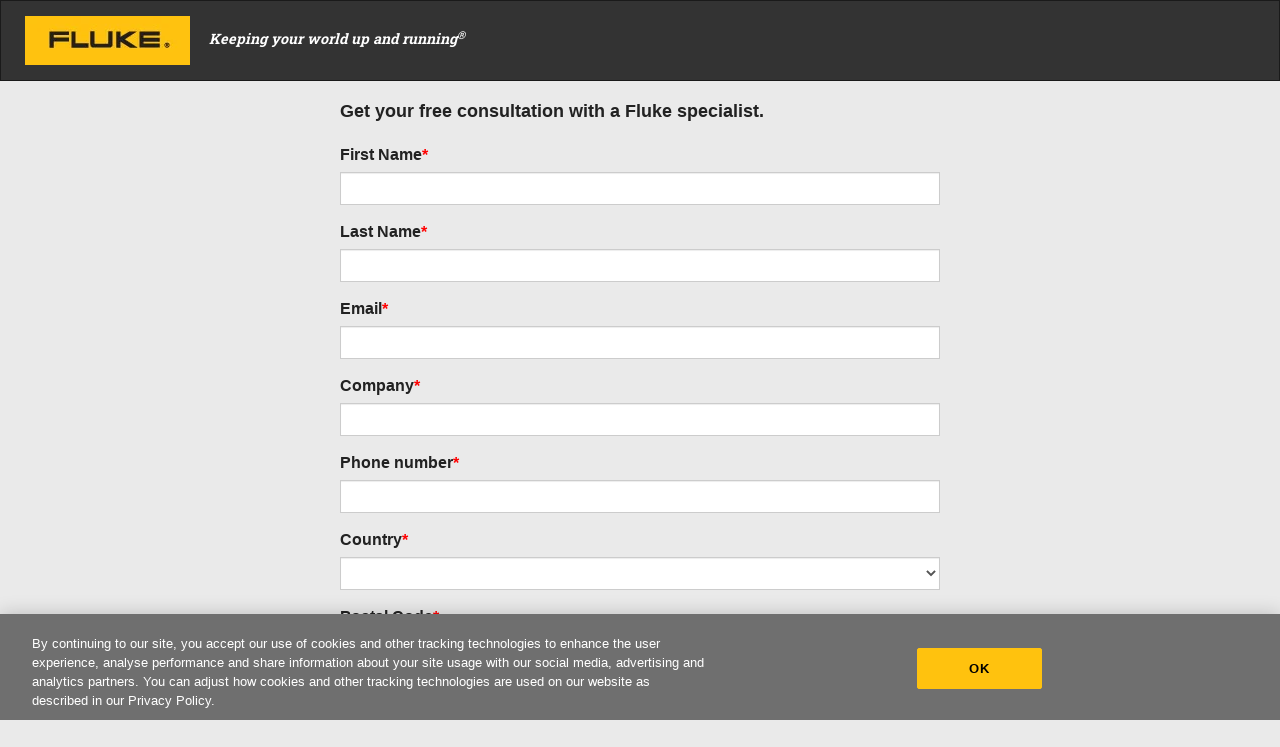

--- FILE ---
content_type: text/html; charset=utf-8
request_url: https://forms.fluke.com/IG-GLOBAL-MULTI-2019-DemoContactRequest-IDEN-LP-1-A?lcid=85c9d7b6-6eb6-e611-80c4-00155dfe6b1a&lrpf=EPROD&plt=200000000&cra=100000000&lsku=4910331&redir=https://www.fluke.com/en-id/fluke/thank-you-for-contacting-fluke&
body_size: 6209
content:
<!DOCTYPE html>
<html xmlns="https://www.w3.org/1999/xhtml" lang="en">
  <head>
    

    <title>Contact Me</title>
    <link
      rel="shortcut icon"
      href="https://images.a.fluke.com/EloquaImages/clients/FlukeCorporation/%7Bb124c28f-f922-433c-8b21-ee152366598d%7D_android-chrome-192x192.png"
      type="image/png"
    />
    <meta charset="utf-8" />
    <meta name="viewport" content="width=device-width, initial-scale=1" />
    <meta http-equiv="X-UA-Compatible" content="IE=edge" />
    <meta name="robots" content="noindex, nofollow" />
    <meta name="opco" content="IG" />
    <meta name="lang" content="eng" />
    <!--used to display the consent text in a specific language -->
    <!-- **************************************************************************************************
          TABLE OF CONTENTS
        - BEGIN STYLE INFO
            - BEGIN STYLES
            - BEGIN JAVASCRIPT
            - BEGIN FORM HEADER
            - Hidden Variables
            - URL Variables
            - Editable IX Variables
            - IX Variables for EUR Lit Fulfilment
            - BEGIN FORM FOOTER
            - Prepopulate Checkbox Fields
            - Google UTM Variables
            - Custom URL Variables
        *********************************************************
            AUTHOR: Brian Wikene
            CREATION DATE: 07/21/2017
            Responsive Request Demo/Contact USEN LP Generic Form

            VERSION 1.0.0.2 -   Changed headline text
        *********************************************************
        Author: Bryan Lin
        Date: 02/15/2019
        Redesigned for new fluke.com lead forms
        Added updated GDPR standard work, secured for forms.fluke.com, removed excess tracking scripts, and cleaned up HTML, styling, and comments

        ************************************************************************************************** -->

    <!-- STYLES : BEGIN -->
    <style type="text/css">@font-face {font-family:Roboto Slab;font-style:normal;font-weight:400;src:url(/cf-fonts/s/roboto-slab/5.0.18/greek-ext/400/normal.woff2);unicode-range:U+1F00-1FFF;font-display:swap;}@font-face {font-family:Roboto Slab;font-style:normal;font-weight:400;src:url(/cf-fonts/s/roboto-slab/5.0.18/vietnamese/400/normal.woff2);unicode-range:U+0102-0103,U+0110-0111,U+0128-0129,U+0168-0169,U+01A0-01A1,U+01AF-01B0,U+0300-0301,U+0303-0304,U+0308-0309,U+0323,U+0329,U+1EA0-1EF9,U+20AB;font-display:swap;}@font-face {font-family:Roboto Slab;font-style:normal;font-weight:400;src:url(/cf-fonts/s/roboto-slab/5.0.18/cyrillic-ext/400/normal.woff2);unicode-range:U+0460-052F,U+1C80-1C88,U+20B4,U+2DE0-2DFF,U+A640-A69F,U+FE2E-FE2F;font-display:swap;}@font-face {font-family:Roboto Slab;font-style:normal;font-weight:400;src:url(/cf-fonts/s/roboto-slab/5.0.18/latin/400/normal.woff2);unicode-range:U+0000-00FF,U+0131,U+0152-0153,U+02BB-02BC,U+02C6,U+02DA,U+02DC,U+0304,U+0308,U+0329,U+2000-206F,U+2074,U+20AC,U+2122,U+2191,U+2193,U+2212,U+2215,U+FEFF,U+FFFD;font-display:swap;}@font-face {font-family:Roboto Slab;font-style:normal;font-weight:400;src:url(/cf-fonts/s/roboto-slab/5.0.18/latin-ext/400/normal.woff2);unicode-range:U+0100-02AF,U+0304,U+0308,U+0329,U+1E00-1E9F,U+1EF2-1EFF,U+2020,U+20A0-20AB,U+20AD-20CF,U+2113,U+2C60-2C7F,U+A720-A7FF;font-display:swap;}@font-face {font-family:Roboto Slab;font-style:normal;font-weight:400;src:url(/cf-fonts/s/roboto-slab/5.0.18/greek/400/normal.woff2);unicode-range:U+0370-03FF;font-display:swap;}@font-face {font-family:Roboto Slab;font-style:normal;font-weight:400;src:url(/cf-fonts/s/roboto-slab/5.0.18/cyrillic/400/normal.woff2);unicode-range:U+0301,U+0400-045F,U+0490-0491,U+04B0-04B1,U+2116;font-display:swap;}@font-face {font-family:Roboto Slab;font-style:normal;font-weight:700;src:url(/cf-fonts/s/roboto-slab/5.0.18/cyrillic-ext/700/normal.woff2);unicode-range:U+0460-052F,U+1C80-1C88,U+20B4,U+2DE0-2DFF,U+A640-A69F,U+FE2E-FE2F;font-display:swap;}@font-face {font-family:Roboto Slab;font-style:normal;font-weight:700;src:url(/cf-fonts/s/roboto-slab/5.0.18/vietnamese/700/normal.woff2);unicode-range:U+0102-0103,U+0110-0111,U+0128-0129,U+0168-0169,U+01A0-01A1,U+01AF-01B0,U+0300-0301,U+0303-0304,U+0308-0309,U+0323,U+0329,U+1EA0-1EF9,U+20AB;font-display:swap;}@font-face {font-family:Roboto Slab;font-style:normal;font-weight:700;src:url(/cf-fonts/s/roboto-slab/5.0.18/cyrillic/700/normal.woff2);unicode-range:U+0301,U+0400-045F,U+0490-0491,U+04B0-04B1,U+2116;font-display:swap;}@font-face {font-family:Roboto Slab;font-style:normal;font-weight:700;src:url(/cf-fonts/s/roboto-slab/5.0.18/greek-ext/700/normal.woff2);unicode-range:U+1F00-1FFF;font-display:swap;}@font-face {font-family:Roboto Slab;font-style:normal;font-weight:700;src:url(/cf-fonts/s/roboto-slab/5.0.18/latin/700/normal.woff2);unicode-range:U+0000-00FF,U+0131,U+0152-0153,U+02BB-02BC,U+02C6,U+02DA,U+02DC,U+0304,U+0308,U+0329,U+2000-206F,U+2074,U+20AC,U+2122,U+2191,U+2193,U+2212,U+2215,U+FEFF,U+FFFD;font-display:swap;}@font-face {font-family:Roboto Slab;font-style:normal;font-weight:700;src:url(/cf-fonts/s/roboto-slab/5.0.18/greek/700/normal.woff2);unicode-range:U+0370-03FF;font-display:swap;}@font-face {font-family:Roboto Slab;font-style:normal;font-weight:700;src:url(/cf-fonts/s/roboto-slab/5.0.18/latin-ext/700/normal.woff2);unicode-range:U+0100-02AF,U+0304,U+0308,U+0329,U+1E00-1E9F,U+1EF2-1EFF,U+2020,U+20A0-20AB,U+20AD-20CF,U+2113,U+2C60-2C7F,U+A720-A7FF;font-display:swap;}@font-face {font-family:Roboto Slab;font-style:normal;font-weight:300;src:url(/cf-fonts/s/roboto-slab/5.0.18/latin-ext/300/normal.woff2);unicode-range:U+0100-02AF,U+0304,U+0308,U+0329,U+1E00-1E9F,U+1EF2-1EFF,U+2020,U+20A0-20AB,U+20AD-20CF,U+2113,U+2C60-2C7F,U+A720-A7FF;font-display:swap;}@font-face {font-family:Roboto Slab;font-style:normal;font-weight:300;src:url(/cf-fonts/s/roboto-slab/5.0.18/cyrillic-ext/300/normal.woff2);unicode-range:U+0460-052F,U+1C80-1C88,U+20B4,U+2DE0-2DFF,U+A640-A69F,U+FE2E-FE2F;font-display:swap;}@font-face {font-family:Roboto Slab;font-style:normal;font-weight:300;src:url(/cf-fonts/s/roboto-slab/5.0.18/cyrillic/300/normal.woff2);unicode-range:U+0301,U+0400-045F,U+0490-0491,U+04B0-04B1,U+2116;font-display:swap;}@font-face {font-family:Roboto Slab;font-style:normal;font-weight:300;src:url(/cf-fonts/s/roboto-slab/5.0.18/latin/300/normal.woff2);unicode-range:U+0000-00FF,U+0131,U+0152-0153,U+02BB-02BC,U+02C6,U+02DA,U+02DC,U+0304,U+0308,U+0329,U+2000-206F,U+2074,U+20AC,U+2122,U+2191,U+2193,U+2212,U+2215,U+FEFF,U+FFFD;font-display:swap;}@font-face {font-family:Roboto Slab;font-style:normal;font-weight:300;src:url(/cf-fonts/s/roboto-slab/5.0.18/vietnamese/300/normal.woff2);unicode-range:U+0102-0103,U+0110-0111,U+0128-0129,U+0168-0169,U+01A0-01A1,U+01AF-01B0,U+0300-0301,U+0303-0304,U+0308-0309,U+0323,U+0329,U+1EA0-1EF9,U+20AB;font-display:swap;}@font-face {font-family:Roboto Slab;font-style:normal;font-weight:300;src:url(/cf-fonts/s/roboto-slab/5.0.18/greek/300/normal.woff2);unicode-range:U+0370-03FF;font-display:swap;}@font-face {font-family:Roboto Slab;font-style:normal;font-weight:300;src:url(/cf-fonts/s/roboto-slab/5.0.18/greek-ext/300/normal.woff2);unicode-range:U+1F00-1FFF;font-display:swap;}@font-face {font-family:Roboto Slab;font-style:normal;font-weight:100;src:url(/cf-fonts/s/roboto-slab/5.0.18/cyrillic/100/normal.woff2);unicode-range:U+0301,U+0400-045F,U+0490-0491,U+04B0-04B1,U+2116;font-display:swap;}@font-face {font-family:Roboto Slab;font-style:normal;font-weight:100;src:url(/cf-fonts/s/roboto-slab/5.0.18/latin-ext/100/normal.woff2);unicode-range:U+0100-02AF,U+0304,U+0308,U+0329,U+1E00-1E9F,U+1EF2-1EFF,U+2020,U+20A0-20AB,U+20AD-20CF,U+2113,U+2C60-2C7F,U+A720-A7FF;font-display:swap;}@font-face {font-family:Roboto Slab;font-style:normal;font-weight:100;src:url(/cf-fonts/s/roboto-slab/5.0.18/cyrillic-ext/100/normal.woff2);unicode-range:U+0460-052F,U+1C80-1C88,U+20B4,U+2DE0-2DFF,U+A640-A69F,U+FE2E-FE2F;font-display:swap;}@font-face {font-family:Roboto Slab;font-style:normal;font-weight:100;src:url(/cf-fonts/s/roboto-slab/5.0.18/latin/100/normal.woff2);unicode-range:U+0000-00FF,U+0131,U+0152-0153,U+02BB-02BC,U+02C6,U+02DA,U+02DC,U+0304,U+0308,U+0329,U+2000-206F,U+2074,U+20AC,U+2122,U+2191,U+2193,U+2212,U+2215,U+FEFF,U+FFFD;font-display:swap;}@font-face {font-family:Roboto Slab;font-style:normal;font-weight:100;src:url(/cf-fonts/s/roboto-slab/5.0.18/greek/100/normal.woff2);unicode-range:U+0370-03FF;font-display:swap;}@font-face {font-family:Roboto Slab;font-style:normal;font-weight:100;src:url(/cf-fonts/s/roboto-slab/5.0.18/vietnamese/100/normal.woff2);unicode-range:U+0102-0103,U+0110-0111,U+0128-0129,U+0168-0169,U+01A0-01A1,U+01AF-01B0,U+0300-0301,U+0303-0304,U+0308-0309,U+0323,U+0329,U+1EA0-1EF9,U+20AB;font-display:swap;}@font-face {font-family:Roboto Slab;font-style:normal;font-weight:100;src:url(/cf-fonts/s/roboto-slab/5.0.18/greek-ext/100/normal.woff2);unicode-range:U+1F00-1FFF;font-display:swap;}</style>
    <link
      rel="stylesheet"
      href="https://content.fluke.com/Eloqua/lptemplates/css/flukestrap-light.css"
    />
    <link
      rel="stylesheet"
      href="https://content.fluke.com/Eloqua/lptemplates/css/eloqua-custom.css"
    />
    <!-- Custom CSS : BEGIN -->
    <style type="text/css">
      form h2 {
        font-size: 18px !important;
        margin-bottom: 20px;
      }

      .elqLabel {
        font-size: 16px;
        font-weight: bold;
      }

      #submit {
        color: #222;
      }
      .form-required {
    color: red !important;
  }
    </style>
    <!-- Custom CSS : END -->
    <!-- STYLES : END -->

    <!-- JAVASCRIPT : BEGIN -->
    <!--JQUERY LIBRARY INCLUDE -->
    <script src="https://download.fluke.com/Fluke/eloqua/scripts/jquery-latest.min.js" type="text/javascript"></script>
    <!-- Bootstrap & Custom Scripts -->
    
    <!--JavaScript LIBRARY FOR ELOQUA DATA PROCESSING -->
    <script
      type="text/javascript"
      src="https://download.fluke.com/eloqua/scripts/elqForm.js"
    ></script>
    <!-- Google Analytics and GTM -->
    <script
      type="text/javascript"
      src="https://download.fluke.com/eloqua/scripts/GA.js"
    ></script>
    <!--JavaScript Form Field Validation -->
    <script
      type="text/javascript"
      src="https://content.fluke.com/Eloqua/lptemplates/js/validate.js"
    ></script>
    <!-- JavaScript FOR DC_UNIQUE_ID and IX Euro Lit Fulfillment -->
    <script type="text/javascript">
      jQuery(function ($) {
        $("form").submit(function () {
          $("input[name=dcUniqueID]").val(
            $("input[name=emailAddress]").val() + $.now()
          );

          /*
          DEPRECATED - replaced with new consent code
          if( $("input[name=iGBulkEmailOptIn]").prop("checked")){
            $("input[name=iGBulkEmailOptOut]").val("False");
          }
          else{
            $("input[name=iGBulkEmailOptOut]").val("True");
          }
          */

          $("input[name=ixFirstName]").val($("input[name=firstName]").val());
          $("input[name=ixLastName]").val($("input[name=lastName]").val());
          $("input[name=ixCompany1]").val($("input[name=company]").val());
          $("input[name=ixCountry]").val($("#countryone").val());
          $("input[name=ixZip]").val($("input[name=zipOrPostalCode]").val());
        });
      });

      function setFields() {
        $("input[name=firstName]").val(localStorage.firstName);
        $("input[name=lastName]").val(localStorage.lastName);
        $("input[name=emailAddress]").val(localStorage.emailAddress);
        $("input[name=company]").val(localStorage.company);

        setTimeout(function () {
          $("#countryone").val(localStorage.countryNormalized).change();
        }, 500);

        $("input[name=businessPhone]").val(localStorage.businessPhone);
        $("input[name=zipOrPostalCode]").val(localStorage.zipOrPostalCode);
      }

      function setLocalStore() {
        if (typeof Storage !== "undefined") {
          localStorage.emailAddress = $("input[name=emailAddress]").val();
          localStorage.firstName = $("input[name=firstName]").val();
          localStorage.lastName = $("input[name=lastName]").val();
          localStorage.zipOrPostalCode = $("input[name=zipOrPostalCode]").val();
          localStorage.countryNormalized = $(
            "#countryone option:selected"
          ).val();
          localStorage.preferredLanguage = $(
            "#langSelect option:selected"
          ).val();
          localStorage.company = $("input[name=company]").val();
          localStorage.businessPhone = $("input[name=businessPhone]").val();
          localStorage.countryNormalized = $(
            "#countryone option:selected"
          ).val();
        }
      }

      if (navigator.userAgent.match(/IEMobile\/10\.0/)) {
        var msViewportStyle = document.createElement("style");
        msViewportStyle.appendChild(
          document.createTextNode("@-ms-viewport{width:auto!important}")
        );
        document.querySelector("head").appendChild(msViewportStyle);
      }
    </script>
    <!--JavaScript LIBRARY INCLUDES FOR DYNAMIC DROPDOWNS -->
    <script
      type="text/javascript"
      src="https://download.fluke.com/eloqua/scripts/dropdown-v3.js"
    ></script>
    <!--Javascript LIBRARY FOR GDPR CONSENT-->
    <script
      type="text/javascript"
      src="https://download.fluke.com/eloqua/scripts/GDPRConsent_IG.js"
    ></script>
    <!-- JAVASCRIPT : END -->
  </head>

  <body onload="setFields();">
    <!-- Navbar : BEGIN -->
    <nav class="navbar navbar-inverse">
      <div id="header" class="container">
        <div class="row">
          <div id="nav-branding" class="col-xs-6 col-sm-8">
            <a
              href="https://www.fluke.com/en-id?elqTrackId=c4f06b8692bb4a5684fd8c563da87123&elqaid=6799&elqat=2&elqak=8AF584D295661AA396DFD8BDB81C0DF95E1258D0B3C4B36EC724A7AA224A6E963F70"
              target="_blank"
              ><img
                src="https://content.fluke.com/Eloqua/lptemplates/images/fluke-logo.gif"
                alt="Fluke Corporation"
            /></a>
            <span id="tagline" class="hidden-xs"
              >Keeping your world up and running<sup>®</sup></span
            >
          </div>
          <div id="nav-cta" class="col-xs-6 col-sm-4"></div>
        </div>
      </div>
    </nav>
    <!-- Navbar : END  -->

    <!-- Main : BEGIN -->
    <main>
      <div class="container">
        <div class="row light-gray">
          <div id="form-container" class="col-sm-6 col-sm-offset-3">
            <!-- Form : BEGIN -->
            <form
              method="post"
              name="everything2018"
              id="form224"
              onsubmit="return submitForm(this);"
              action="https://s1182545284.t.eloqua.com/e/f2"
            >
              <input value="everything2018" name="elqFormName" type="hidden" />
              <input value="1182545284" name="elqSiteId" type="hidden" />
              <!-- Hidden Variables -->
              <input name="eloquaStatus" id="eloquaStatus" type="hidden" />
              <input
                name="iGLastMSCRMAssetID"
                id="iGLastMSCRMAssetID"
                type="hidden"
              />
              <input
                name="emlReciptAddress"
                id="emlReciptAddress"
                type="hidden"
              />
              <input name="emlSubLine" id="emlSubLine" type="hidden" />
              <input name="addToCampaign" id="addToCampaign" type="hidden" />
              <input
                name="iGLastMSCRMDistributorAccountGUID"
                id="iGLastMSCRMDistributorAccountGUID"
                type="hidden"
              />
              <input name="redir" id="redir" type="hidden" />
              <input type="hidden" name="IGRedirectPicklist" id="IGRedirectPicklist" value="ENID-IG-CONTACT-TY">
              <input
                name="preferredLanguage"
                id="langSelect"
                value="eng"
                type="hidden"
              />
              <input
                name="iGLastMSCRMProductGUID"
                id="iGLastMSCRMProductGUID"
                type="hidden"
              />
              <input
                name="iGLastMSCRMProductID"
                id="iGLastMSCRMProductID"
                type="hidden"
              />
              <input
                name="iGLastReportingProductFamily"
                id="iGLastReportingProductFamily"
                type="hidden"
              />
              <input
                name="productLineType"
                id="productLineType"
                type="hidden"
              />
              <input
                name="sharedContactList"
                id="sharedContactList"
                type="hidden"
              />
              <input name="landingPageURL" id="landingPageURL" type="hidden">
              <!-- URL Variables DO NOT TOUCH-->
              <input name="utmAdGroup" id="utmAdGroup" type="hidden" />
              <input name="utmAdName" id="utmAdName" type="hidden" />
              <input name="utmCampaign" id="utmCampaign" type="hidden" />
              <input name="utmContent" id="utmContent" type="hidden" />
              <input name="utmDomain" id="utmDomain" type="hidden" />
              <input name="utmKW" id="utmKW" type="hidden" />
              <input name="utmLP" id="utmLP" type="hidden" />
              <input name="utmMedium" id="utmMedium" type="hidden" />
              <input name="utmSize" id="utmSize" type="hidden" />
              <input name="utmSource" id="utmSource" type="hidden" />
              <input name="utmTerm" id="utmTerm" type="hidden" />
              <input name="emlConfirm" id="emlConfirm" type="hidden" />
              <input name="dcUniqueID" id="dcUniqueID" type="hidden" />
              <input name="elqCampaignId" id="elqCampaignId" type="hidden" />
              <input name="ixMarcom" id="ixMarcom" type="hidden" />
              <input name="ixKitCodes" id="ixKitCodes" type="hidden" />
              <input
                name="iGLastMSCRMCampaignID"
                id="iGLastMSCRMCampaignID"
                type="hidden"
              />
              <input
                name="CampaignResponseActivity"
                id="CampaignResponseActivity"
                type="hidden"
              />
              <!-- Editable IX Variables -->
              <input
                name="ixDear"
                id="ixDear"
                value="Dear Mr./Mrs."
                type="hidden"
              />
              <input
                name="ixAccountNo"
                id="ixAccountNo"
                value="Account Default Value"
                type="hidden"
              />
              <input name="ixGender" id="ixGender" type="hidden" />
              <input anme="ixMailOk" id="ixMailOk" type="hidden" />
              <!-- IX Variables for EUR Lit Fulfilment - DO NOT TOUCH -->
              <input name="ixCompany1" id="ixCompany1" type="hidden" />
              <input name="ixFirstName" id="ixFirstName" type="hidden" />
              <input name="ixLastName" id="ixLastName" type="hidden" />
              <input name="ixAddress1" id="ixAddress1" type="hidden" />
              <input name="ixAddress2" id="ixAddress2" type="hidden" />
              <input name="ixZip" id="ixZip" type="hidden" />
              <input name="ixCity" id="ixCity" type="hidden" />
              <input name="ixCountry" id="ixCountry" value="" type="hidden" />
              <input name="ixLanguage" id="ixLanguage" type="hidden" />
              <input name="ixState" id="ixState" type="hidden" />
              <input name="ixTitle" id="ixTitle" type="hidden" />
              <!-- Variables for Reverse Logic - DO NOT TOUCH -->
              <input
                name="iGBulkEmailOptOut"
                id="iGBulkEmailOptOut"
                type="hidden"
              />

              <!-- Form Fields : BEGIN -->
              <h2>Get your free consultation with a Fluke specialist.</h2>
              <div class="form-group">
                <label class="elqLabel">First Name<span class="form-required" title="This field is required.">*</span></label>
                <input
                  id="field1"
                  value=""
                  name="firstName"
                  class="elqField form-control"
                  type="text"
                />
                <span class="require-block">Please enter your first name</span>
              </div>
              <div class="form-group">
                <label class="elqLabel">Last Name<span class="form-required" title="This field is required.">*</span></label>
                <input
                  id="field2"
                  value=""
                  name="lastName"
                  class="elqField form-control"
                  type="text"
                />
                <span class="require-block">Please enter your last name</span>
              </div>
              <div class="form-group">
                <label class="elqLabel">Email<span class="form-required" title="This field is required.">*</span></label>
                <input
                  id="emailAddress"
                  value=""
                  name="emailAddress"
                  class="elqField form-control"
                  type="text"
                />
                <span class="require-block"
                  >Please enter your email address</span
                >
              </div>
              <div class="form-group">
                <label class="elqLabel">Company<span class="form-required" title="This field is required.">*</span></label>
                <input
                  id="company"
                  name="company"
                  class="elqField form-control"
                />
                <span class="require-block"
                  >Please enter your company name</span
                >
              </div>
              <div class="form-group">
                <label class="elqLabel">Phone number<span class="form-required" title="This field is required.">*</span></label>
                <input
                  id="businessPhone"
                  value=""
                  name="businessPhone"
                  class="elqField form-control"
                  type="text"
                />
                <span class="require-block"
                  >Please enter your phone number</span
                >
              </div>
              <div class="form-group">
                <label class="elqLabel">Country<span class="form-required" title="This field is required.">*</span></label>
                <select
                  id="countryone"
                  name="countryNormalized"
                  class="elqField form-control"
                >
                  <option value="base">Please Select</option>
                </select>
                <span class="require-block">Please select your country</span>
              </div>
              <div class="form-group">
                <label class="elqLabel">Postal Code<span class="form-required" title="This field is required.">*</span></label>
                <input
                  id="zipOrPostalCode"
                  value=""
                  name="zipOrPostalCode"
                  class="elqField form-control"
                  type="text"
                />
                <span class="require-block"
                  >Please enter your ZIP or postal code</span
                >
              </div>

              <table id="ConsentCheck" style="display: none; margin-left: 0px">
                <tr>
                  <td style="vertical-align: top; padding-top: 3px">
                    <input
                      type="checkbox"
                      style="margin-top: 0px !important; margin-right: 5px"
                      name="consentcheckbox"
                      id="consentcheckbox"
                      value="Yes"
                    />
                  </td>
                  <td>
                    <span
                      id="ConsentText"
                      for="consentCheckbox"
                      style="font-size: 12px"
                    ></span>
                  </td>
                </tr>
              </table>

              <input
                id="submit"
                class="elqSubmit CTA btn btn-primary btn-lg btn-block"
                value="Contact Me"
                onclick="setLocalStore();"
                type="submit"
              />
              <p>
                <a
                  href="https://www.fluke.com/en-ca/fluke/privacy-policy?elqTrackId=906b7b2664284e198f54cb5978cd64fe&elqaid=6799&elqat=2&elqak=8AF51D882F1246F7C0CCF4DF16306A04F478CDF6BE26D848810660FABF210515D800"
                  target="_blank"
                  >Your privacy is important to us</a
                >
              </p>
              <br />
              <!-- Form Fields : END -->
            </form>
            <!-- Form : END -->
          </div>
        </div>
      </div>
    </main>
    <!-- Main : END -->

    <!-- Footer : BEGIN -->
    <footer class="sticky-footer">
      <div class="container">
        <div class="row">
          <ul>
            <li>
              <p>
                Copyright ©1995 -
                <script type="text/javascript">
                  document.write(new Date().getFullYear());
                </script>
                Fluke Corporation
              </p>
            </li>
            <!-- <li><a href="https://www.fluke.com/en-us/fluke/privacy-policy" target="_blank">Privacy Policy</a></li>
            <li><a href="https://www.fluke.com/en-us/support/safety-notices" target="_blank">Safety Notices</a></li>
            <li><a href="https://www.fluke.com/en-us/fluke/site-map" target="_blank">Site Map</a></li>
            <li><a href="https://www.fluke.com/en-us/fluke/fluke-terms-of-use" target="_blank">Fluke Terms of Use</a></li>
            <li><a href="https://www.fluke.com/en-us/fluke/fluke-terms-and-conditions-of-sale" target="_blank">Fluke Terms &amp; Conditions of Sale</a></li> -->
          </ul>
        </div>
      </div>
    </footer>
    <!-- Footer : END -->

    <!-- Form Variables : BEGIN -->
    <script>
      // Google UTM Variables DO NOT TOUCH
      document.getElementById("utmCampaign").value =
        getQueryStringParamValue("utm_campaign");
      document.getElementById("utmKW").value =
        getQueryStringParamValue("utm_kw");
      document.getElementById("utmMedium").value =
        getQueryStringParamValue("utm_medium");
      document.getElementById("utmSource").value =
        getQueryStringParamValue("utm_source");
      document.getElementById("utmDomain").value =
        getQueryStringParamValue("utm_domain");
      document.getElementById("utmSize").value =
        getQueryStringParamValue("utm_size");
      document.getElementById("utmAdName").value =
        getQueryStringParamValue("utm_adname");
      document.getElementById("utmLP").value =
        getQueryStringParamValue("utm_lp");
      document.getElementById("utmAdGroup").value =
        getQueryStringParamValue("utm_adgroup");
      document.getElementById("utmTerm").value =
        getQueryStringParamValue("utm_term");
      document.getElementById("utmContent").value =
        getQueryStringParamValue("utm_content");

      // Custom URL Variables DO NOT TOUCH
      document.getElementById("redir").value =
        getQueryStringParamValue("redir");
      document.getElementById("emlConfirm").value =
        getQueryStringParamValue("emlConfirm");
      document.getElementById("iGLastMSCRMCampaignID").value =
        getQueryStringParamValue("lcid");
      document.getElementById("iGLastMSCRMProductGUID").value =
        getQueryStringParamValue("lpid");
      document.getElementById("iGLastMSCRMProductID").value =
        getQueryStringParamValue("lsku");
      document.getElementById("productLineType").value =
        getQueryStringParamValue("plt");
      document.getElementById('landingPageURL').value = 
        getQueryStringParamValue('utm_lp');
      document.getElementById("elqCampaignId").value =
        getQueryStringParamValue("ecid");
      document.getElementById("ixMarcom").value =
        getQueryStringParamValue("ixmar");
      document.getElementById("ixKitCodes").value =
        getQueryStringParamValue("ixkc");
      document.getElementById("sharedContactList").value =
        getQueryStringParamValue("scl");
      document.getElementById("CampaignResponseActivity").value =
        getQueryStringParamValue("cra");
      const typParam = getQueryStringParamValue('typ');
	  		if (typParam) {
    			document.getElementById('IGRedirectPicklist').value = typParam;
        	}

      switch (getQueryStringParamValue("lrpf")) {
        case "ACC":
          document.getElementById("iGLastReportingProductFamily").value =
            "286C4BD2-C170-DE11-95B8-02BF0A064B97";
          break;
        case "DMMS":
          document.getElementById("iGLastReportingProductFamily").value =
            "2B6C4BD2-C170-DE11-95B8-02BF0A064B97";
          break;
        case "EPROD":
          document.getElementById("iGLastReportingProductFamily").value =
            "2C6C4BD2-C170-DE11-95B8-02BF0A064B97";
          break;
        case "FBT":
          document.getElementById("iGLastReportingProductFamily").value =
            "AA20900E-12F8-E311-AB56-BC305B2A71D8";
          break;
        case "FPQ":
          document.getElementById("iGLastReportingProductFamily").value =
            "2E6C4BD2-C170-DE11-95B8-02BF0A064B97";
          break;
        case "IAD":
          document.getElementById("iGLastReportingProductFamily").value =
            "F4E98626-3676-DE11-A28C-001E0B4616F4";
          break;

        case "IDIMG":
          document.getElementById("iGLastReportingProductFamily").value =
            "EB4D7F75-689D-E911-80D1-00155DFD72E5";
          break;
        case "IRW":
          document.getElementById("iGLastReportingProductFamily").value =
            "D92D1D4A-3676-DE11-A28C-001E0B4616F4";
          break;
        case "MECH":
          document.getElementById("iGLastReportingProductFamily").value =
            "6549A90B-BC15-DF11-A94F-0015C5FDF7E6";
          break;
        case "MULTI":
          document.getElementById("iGLastReportingProductFamily").value =
            "DF2C273B-D270-DE11-BCC9-001E0B46B5F4";
          break;
        case "PTOOLS":
          document.getElementById("iGLastReportingProductFamily").value =
            "F624B332-3676-DE11-A28C-001E0B4616F4";
          break;
        case "SAAS":
          document.getElementById("iGLastReportingProductFamily").value =
            "3714FA10-4ECA-E311-BF9F-A4BADB1DDEB4";
          break;
        case "SCM":
          document.getElementById("iGLastReportingProductFamily").value =
            "68BB9E41-3676-DE11-A28C-001E0B4616F4";
          break;
        case "SHRD":
          document.getElementById("iGLastReportingProductFamily").value =
            "DA87C0BC-AEB1-E811-80CC-00155D02A575";
          break;
        case "TEMP":
          document.getElementById("iGLastReportingProductFamily").value =
            "316C4BD2-C170-DE11-95B8-02BF0A064B97";
          break;
        case "TI":
          document.getElementById("iGLastReportingProductFamily").value =
            "306C4BD2-C170-DE11-95B8-02BF0A064B97";
          break;
        case "VIRT":
          document.getElementById("iGLastReportingProductFamily").value =
            "1D73815F-601D-E211-8DDC-BC305B2A7226";
          break;
        default:
          break;
      }
    </script>

    <script>
      // Pass landing page URL
      const lpParam = getQueryStringParamValue('utm_lp');

      if (!lpParam) {
        document.getElementById('landingPageURL').value = window.location.href;
        document.getElementById('utmLP').value = window.location.href;
      }
    </script>
    <!-- Form Variables : END -->
  <script>(function(){function c(){var b=a.contentDocument||a.contentWindow.document;if(b){var d=b.createElement('script');d.innerHTML="window.__CF$cv$params={r:'9b094a2e1a7ed937',t:'MTc2NjE3MjM2Ny4wMDAwMDA='};var a=document.createElement('script');a.nonce='';a.src='/cdn-cgi/challenge-platform/scripts/jsd/main.js';document.getElementsByTagName('head')[0].appendChild(a);";b.getElementsByTagName('head')[0].appendChild(d)}}if(document.body){var a=document.createElement('iframe');a.height=1;a.width=1;a.style.position='absolute';a.style.top=0;a.style.left=0;a.style.border='none';a.style.visibility='hidden';document.body.appendChild(a);if('loading'!==document.readyState)c();else if(window.addEventListener)document.addEventListener('DOMContentLoaded',c);else{var e=document.onreadystatechange||function(){};document.onreadystatechange=function(b){e(b);'loading'!==document.readyState&&(document.onreadystatechange=e,c())}}}})();</script></body>
</html>
<img style="display:none" src="https://s1182545284.t.eloqua.com/visitor/v200/svrGP?pps=60&siteid=1182545284&PURLSiteID=10&optin=country&PURLSiteAlternateDNSID=0&LandingPageID=6799&PURLRecordID=0&PURLGUID=15F56C68D96147ABA18F9DE872B8A231&UseRelativePath=True&elq={00000000-0000-0000-0000-000000000000}&elq_ck=0&lcid=85c9d7b6-6eb6-e611-80c4-00155dfe6b1a&lrpf=EPROD&plt=200000000&cra=100000000&lsku=4910331&redir=https%3A%2F%2Fwww.fluke.com%2Fen-id%2Ffluke%2Fthank-you-for-contacting-fluke" border=0 width=1 height=1 alt="">

--- FILE ---
content_type: text/css
request_url: https://content.fluke.com/Eloqua/lptemplates/css/eloqua-custom.css
body_size: 2000
content:
/* ----------------------------------- */
/*!
  DATE OF CREATION: 09-09-16
 * This is custom CSS for the 4 new Eloqua templates, each with body IDs:

 #t1-awareness
 #t2-needs-research
 #t3-research-justification
 #t4-justification-purchase

 */
/* ----------------------------------- */

body {
    padding-top: 0;
}

#t3-research-justification, #t4-justification-purchase {
    background-color: #fff;
}

p, li {
	font-size:17px;
	line-height: 22px;
}

li { margin-bottom: 1em; }

.row-no-margin {
   margin-left: -30px;
   margin-right: -30px;
}

.no-margin {
   margin-left: 0;
   margin-right: 0;
}

.no-padding {
   padding-left: 0;
   padding-right: 0;
}

.row-no-margin-left {
   margin-left: -30px;
}

.row-no-margin-right {
   margin-right: -30px;
}

.no-margin-right {
   margin-right: 0;
}

.no-margin-top{
  margin-top: 0px !important;
}

#t3-research-justification h1, #t4-justification-purchase h1,
#t3-research-justification .h1, #t4-justification-purchase .h1 {
  font-size:47px;
}

#t4-justification-purchase h2,
#t4-justification-purchase .h2 {
  font-size:30px;
}

#t4-justification-purchase p, #t4-justification-purchase li {
  font-size:19px;
}

.roboto-slab {
  font-family: "Roboto Slab","Arial Black",serif;
}

h2, h3, h4, h5,
.h2, .h3, .h4, .h5 {
  font-family: Helvetica, "Helvetica Neue", Arial, sans-serif;
  font-weight:bold;
}

h3,
.h3 {
  font-size: 19px;
}

.bg-dark-gray {
	background-color:#bbb;
}

.light-gray{
	background-color:#EAEAEA;
}

.white {
  background-color: #fff;
  }

.padding-right {
	padding-right: 30px
}

figure img {
  margin-bottom: 0;
}
/* ----------------------------------- */
/* NAV */
/* ----------------------------------- */

nav {
	color:#fff;
}

.navbar {
    margin-bottom: 0;
}

#nav-branding img {
  height: 100%;
  padding: 15px;
  width: auto;
  line-height: 0;
  padding-left: 0;
}

#nav-cta {
  height: 100%;
  padding: 15px;
  display: inline-block;
}

#nav-cta span, .btn-primary {
	display: inline-block;
	vertical-align: middle;
	font-size:17px;
	line-height: 150%;
	font-weight:700;
}

#tagline {
	font: italic normal 700 1.1em/100% "Roboto Slab", "Arial Black", Arial, Helvetica, sans-serif;
}

#t4-justification-purchase nav ul {
	list-style: none;
	padding: 0px;
	margin: 0px;
}

#t4-justification-purchase nav ul li {
	display: inline-block;
	text-align: left;
}

#t4-justification-purchase nav ul li a {
  display: block;
  padding: 15px 20px 0 10px;
  text-decoration: none;
  font-size: 14px!Important;
  font-size: 1.1rem;
  color: #ffc20e;
  font-weight:bold;
}

#t4-justification-purchase nav ul li a:hover {
	text-decoration: underline;
	color: #fff;
}


#t4-justification-purchase #menu-icon {

	display: hidden;
	width: 40px;
	height: 40px;
	background: url(../images/menu-icon.png) center;

}

#t4-justification-purchase nav a:hover#menu-icon {

	background-color: #444;
	border-radius: 4px 4px 0 0;

}


/* ----------------------------------- */
/* BUTTON */
/* ----------------------------------- */


.btn-primary {
  margin-bottom: 30px;
}

nav .btn-primary {
  margin-bottom: 0;
}
/* over ride Fluke yellow primary button color for t1-awareness */
#t1-awareness .btn-primary, #t3-research-justification nav .btn-primary, #t2-needs-research .btn-primary {
  color: #fff;
  background-color: #336699;
  border-color: #003b78;
}

#t1-awareness .btn-primary:hover, #t3-research-justification nav .btn-primary:hover, #t2-needs-research .btn-primary {
  color: #ccc;
  background-color: #286090;
  border-color: #204d74;
}

#t1-awareness nav .btn-primary, #t3-research-justification nav .btn-primary {
  height: 50px;
  /*width:auto;*/
}

#t3-research-justification nav {

}

/* ----------------------------------- */
/* MAIN */
/* ----------------------------------- */

main img {
  width: 100%;
  height: auto;
}

main #main-overlay-image{
  width: 33%;
  max-width: 265px;
  height: auto;
  position: absolute;
  top: 15%;
  right: 30px;
}

#t1-awareness #image-container {
   position: relative;
   width: 100%; /* for IE 6 */
   padding:0;
}

#t1-awareness main h1,
#t1-awareness main .h1 {
  position: absolute;
  top: 45%;
  left: 45%;
  transform: translate(-45%, -50%);
  width: 90%;
  color: #fff;
  font-size: 64px;
}

#t2-needs-research main h1,
#t2-needs-research main .h1 {
  position: absolute;
  top: 150px;
  left: 30px;
  width: 90%;
  color: #fff;
  font-size: 64px;
}

#t2-needs-research #image-container {
  padding-right:0;
}

#t2-needs-research form {
  padding:15px;
}

#t3-research-justification h1,
#t3-research-justification .h1 {
  margin-bottom: 30px;
}

#t3-research-justification h2,
#t3-research-justification .h2 {
  margin-top: 20px;
}

#awards-container {
  padding:30px;
  margin-top: -5px;
}

figure {
  padding-top:20px;
}

figcaption {
  text-align:center;
  padding-top:10px;
}
/* ----------------------------------- */
/* SECTION */
/* ----------------------------------- */

section img {
  width: 100%;
  height: auto;
}

section .col-md-6 {
  padding-left:0;
}

section p {
  padding-bottom:20px;
}

#t4-justification-purchase section {
  margin-top: 30px;
}

/* ----------------------------------- */
/* FORM */
/* ----------------------------------- */

#t1-awareness .form-container {
  background-color: #ffc20e;
  box-sizing: border-box;
  padding: 20px;
}

.require-block {
  color:#e03d3d!important;
  font-size:14px;
  display: none;
}

#optin{
  display: none;
}

#optin label, #optin fiedl{
  display: inline;
}

/* Privacy link */

form p a {
  color: #336699!important;
  font-size: 14px;

}

label {
  font-family: Helvetica, "Helvetica Neue", Arial, sans-serif;
  font-weight:normal;
  font-size:17px;
}

 .btn-primary {
	margin-top:20px;
}

nav .btn-primary {
	margin-top:0;
}
/* ----------------------------------- */
/* FOOTER */
/* ----------------------------------- */

.sticky-footer {
    width: 100%;
    min-height: 60px;
    background-color: #333;
    border-color: #1a1a1a;
	color: #fff;
}

.sticky-footer ul {
	list-style: none;
	padding: 0px;
	margin: 0px;
}

.sticky-footer ul li {
	display: inline-block;
	text-align: left;
	color: #fff;
}

.sticky-footer ul li a, .sticky-footer p {
	 display: block;
	 padding: 15px 10px;
	 text-decoration: none;
	 font-size: 11px;
    font-size: 1.1rem;
    color: #fff;
}

.sticky-footer ul li a:hover {
	text-decoration: underline;
}

.sticky-footer p {
  font-size: 11px!Important;
}

/* ----------------------------------- */
/* MEDIA QUERIES */
/* ----------------------------------- */



@media (max-width: 1280px) {
	/* At first breakpoint, the form then becomes taller than the image, so let's kill the background */
#t2-needs-research .bg-dark-gray {
  background-color: #EAEAEA;
  }
}

@media (max-width: 1032px) {

#t4-justification-purchase #nav-cta { display: none; }

#t4-justification-purchase #nav-cta-mobile { display: block; }


section .col-md-6 {
  padding-left:15px;
}

/* Redlines requests the gray background removed on table for some reason. */
#t2-needs-research .bg-dark-gray {
  background-color: #fff;
}

.padding-left-medium {
  padding-left: 30px;
}

#t3-research-justification h1, #t4-justification-purchase h1,
#t3-research-justification .h1, #t4-justification-purchase .h1 {
  padding-left: 15px;
}

#t3-research-justification #image-container, #t4-justification-purchase #image-container {
  padding-bottom: 30px;
}

#t3-research-justification h2,
#t3-research-justification .h2 {
  margin-top: 20px;
}

#t3-research-justification h1, #t4-justification-purchase h1,
#t3-research-justification .h1, #t4-justification-purchase .h1 {
    font-size: 32px!Important;
}
}

@media (min-width: 1033px) {

#t4-justification-purchase #nav-cta { display: block; }

#t4-justification-purchase #nav-cta-mobile { display: none; }

section {
	display:table;
    width: 100%;
    /*margin-top: -50px;
    padding-top: 50px;*/
    -moz-box-sizing: border-box;
    box-sizing: border-box;
}

section .container {
	padding: 0;
}

#t1-awareness section .row,  {
    height: 100%;
    display: table-row;
	margin: auto 0 auto 0;
}

#t1-awareness section .col-md-4 {
  display: table-cell;
  background-color: #ffc20e;
  float: none;
  }


#t1-awareness section .col-md-8 {
  display: table-cell;
  float: none;
  }

section img {
  width: 100%;
  height: auto;
  }
}


@media (max-width: 768px) {
  h1,
  .h1 { font-size: 42px!Important;
  }
}

@media (max-width: 500px) {

h1,
.h1 {
  font-size: 32px!Important;
  line-height:36px;
  padding-left: 5px;
  }

}



@media (max-width: 390px) {

}
/* Adding responsive text-alignment classes - DO */

  .text-xs-left { text-align: left; }
  .text-xs-right { text-align: right; }
  .text-xs-center { text-align: center; }
  .text-xs-justify { text-align: justify; }

  @media (min-width: 768px) {
    .text-sm-left { text-align: left; }
    .text-sm-right { text-align: right; }
    .text-sm-center { text-align: center; }
    .text-sm-justify { text-align: justify; }
  }

  @media (min-width: 1033px) {
    .text-md-left { text-align: left; }
    .text-md-right { text-align: right; }
    .text-md-center { text-align: center; }
    .text-md-justify { text-align: justify; }
  }

  @media (min-width: 1280px) {
    .text-lg-left { text-align: left; }
    .text-lg-right { text-align: right; }
    .text-lg-center { text-align: center; }
    .text-lg-justify { text-align: justify; }
  }


--- FILE ---
content_type: text/css
request_url: https://tags.srv.stackadapt.com/sa.css
body_size: -11
content:
:root {
    --sa-uid: '0-c7b23701-8f16-5722-7a83-ad92275e46f8';
}

--- FILE ---
content_type: application/javascript
request_url: https://content.fluke.com/Eloqua/lptemplates/js/validate.js
body_size: 1612
content:
/*
This file contains functions used for inline dynamic form field validation.

REVISIONS:
02/05/20 - Patrick Sheridan - Added checkZip function to limit zip code input length
01/25/23 - Bryan - Fixed CheckboxCheck and CheckForm functions for checkbox field validation
03/22/23 - Bryan - Added validation for textarea and date fields, and onBlur for radio fields
*/

function ValidateRequiredField(Element, args) { //Check if Element args are null or blank - used to validate Required Fields
    var elementVal = Element.value;
    var testPass = true;
    if (Element) {
        if (args.Type == 'text') {
            if (Element.value == null || Element.value == "") {
                return false;
            }
        } else if (args.Type == 'checkbox') {
            if (!Element.checked) {
                return false;
            }
        } else if (args.Type == 'singlesel') {
            if (Element.value == null || Element.value == "" || Element.value == "base") {
                return false;
            }
        } else if (args.Type == 'multisel') {
            var selCount = 0;
            for (var i = 0; i < Element.length; i++) {
                if (Element[i].selected && Element[i].value != '') {
                    selCount += 1;
                }
            }
            if (selCount == 0)
                return false;
        }
    } else
        testPass = false;
    return testPass;
}


function ValidateEmailAddress(Element) { // Check if Element value fits the RegEx expression for an email address
    var varRegExp = '^[A-Z0-9!#\\$%&\'\\*\\+\\-/=\\?\\^_`\\{\\|\\}~][A-Z0-9!#\\$%&\'\\*\\+\\-/=\\?\\^_`\\{\\|\\}~\\.]{0,62}@([A-Z0-9](?:[A-Z0-9\\-]{0,61}[A-Z0-9])?(\\.[A-Z0-9](?:[A-Z0-9\\-]{0,61}[A-Z0-9])?)+)$';
    if ((Element) && (Element.value != '')) {
        var reg = new RegExp(varRegExp, "i");
        var match = reg.exec(Element.value.trim());
        if ((match) && (match.length = 3) && (match[1].length <= 255) && ((match[2].length >= 3) & (match[2].length <= 7)))
            return true;
    }
    return false;
}


//---------------------------------------------------------
function InputCheck(elem) { // Checks values in an Input field - separated from jQuery main body to facilitate bool return values
    if (elem.attr("name") != "address2") { // address2 is not a required field, therefore no checks need to be performed
        if (elem.attr("name") == "emailAddress") { // Check if Email Validation is needed
            if (!ValidateEmailAddress(elem[0])) { // If not valid

                elem.parent().addClass("has-error").removeClass("has-success");
                elem.siblings(".require-block").show();

                return false; // Return False used in CheckForm
            } else { //else if valid

                elem.parent().addClass("has-success").removeClass("has-error");
                elem.siblings(".require-block").hide();

                return true; // Return True used in CheckForm
            }
        } else if (elem.attr("name") == "emailAddress2") { // Check if Email Confirmation is needed

            if (elem.attr("value") != $('[name="emailAddress"]').attr("value")) { // If not equal to first email address submission

                elem.parent().addClass("has-error").removeClass("has-success");
                elem.siblings(".require-block").show();

                return false; // Return False used in CheckForm

            } else { //else if valid

                elem.parent().addClass("has-success").removeClass("has-error");
                elem.siblings(".require-block").hide();

                return true; // Return True used in CheckForm
            }

        } else { //If not checking for email in an Input field, just check for text
            var args = {
                'Type': 'text'
            };

            if (!ValidateRequiredField(elem[0], args)) { // If not valid

                elem.parent().addClass("has-error").removeClass("has-success");
                elem.siblings(".require-block").show();

                return false; // Return False used in CheckForm
            } else { // Else if Vaild

                elem.parent().addClass("has-success").removeClass("has-error");
                elem.siblings(".require-block").hide();

                return true; // Return True used in CheckForm
            }
        }

    } else { // Else case for fields not required
        return true; // Return True used in CheckForm
    }
};

function SelectCheck(elem) { // Checks values in a Select field - separated from jQuery main body to facilitate bool return values

    var args = {
        'Type': 'singlesel'
    }; // Validates for single select dropdowns
    if (!ValidateRequiredField(elem[0], args)) {

        elem.parent().addClass("has-error").removeClass("has-success");
        elem.siblings(".require-block").show();

        return false; // Return False used in CheckForm
    } else { // Else if Valid

        elem.parent().addClass("has-success").removeClass("has-error");
        elem.siblings(".require-block").hide();

        return true; // Return True used in CheckForm
    }


};

function CheckboxCheck(elem) {

    var name = elem.attr("name");
    if ($("input:checkbox[name=" + name + "]:checked").length == 0) {

        elem.parent().addClass("has-error").removeClass("has-success");
        elem.siblings(".require-block").show();

        return false; // Return False used in CheckForm
    } else { // Else if Valid

        elem.parent().addClass("has-success").removeClass("has-error");
        elem.siblings(".require-block").hide();

        return true; // Return True used in CheckForm
    }
};

function RadioCheck(elem) {

    var name = elem.attr("name");
    if ($("input:radio[name=" + name + "]:checked").length == 0) { // If there's no radio option selected

        elem.parent().addClass("has-error").removeClass("has-success");
        elem.parent().siblings(".require-block").show();

        return false; // Return False used in CheckForm
    } else { // Else if Valid

        elem.parent().addClass("has-success").removeClass("has-error");
        elem.parent().siblings(".require-block").hide();

        return true; // Return True used in CheckForm
    }

};

function TextareaCheck(elem) {

    var name = elem.attr("name");
    if (!$("textarea[name=" + name + "]").val()) { // If there's no input in textarea

        elem.parent().addClass("has-error").removeClass("has-success");
        elem.siblings(".require-block").show();

        return false; // Return False used in CheckForm
    } else { // Else if Valid

        elem.parent().addClass("has-success").removeClass("has-error");
        elem.siblings(".require-block").hide();

        return true; // Return True used in CheckForm
    }

};

function DateCheck(elem) {

    var name = elem.attr("name");

    if (!$("input[name=" + name + "]").val()) { // If there's no date entered

        elem.parent().addClass("has-error").removeClass("has-success");
        elem.siblings(".require-block").show();

        return false; // Return False used in CheckForm
    } else { // Else if Valid

        elem.parent().addClass("has-success").removeClass("has-error");
        elem.siblings(".require-block").hide();

        return true; // Return True used in CheckForm
    }

};

$(document).ready(function() { // jQuery requirement to make sure the DOM is ready for event bindings

    $('input.elqField:text').blur(function() {
        InputCheck($(this));
    }); // Run InputCheck onBlur for Input Fields with class elqField

    $('select.elqField').blur(function() {
        SelectCheck($(this));
    }); // Run SelectCheck onBlur for Select Fields with class elqField

    $('input.elqRadio:radio').blur(function() {
        RadioCheck($(this));
    }); // Run RadioCheck onBlur for Input Fields with class elqField

    $('input.elqField[type="date"]').blur(function() {
        DateCheck($(this));
    }); // Run DateCheck onBlur for Input Fields with class elqField

    $('textarea.elqField').blur(function() {
        TextareaCheck($(this));
    }); // Run TextareaCheck onBlur for Textarea Fields with class elqField

});


function CheckForm() { // Used to check all fields
    var Valid = true; // Validation flag
    $('input.elqField:text').each(function() { // For every input text field with class elqField, manually run InputCheck and flip flag if any return false
        $(this).val($(this).val().trim());
        if (!InputCheck($(this))) {
            Valid = false;
        }
    });

    $('input.elqField:checkbox').each(function() { // For input checkbox field with class elqField, manually run CheckboxCheck and flip flag if any return false
        if (!CheckboxCheck($(this))) {
            Valid = false;
        }
    });

    $('select.elqField').each(function() { // For every select field with class elqField, manually run SelectCheck and flip flag if any return false
        if (!SelectCheck($(this))) {
            Valid = false;
        }
    });

    $("input.elqRadio:radio").each(function() {
        if (!RadioCheck($(this))) {
            Valid = false;
        }
    });

    $('textarea.elqField').each(function() { // For every textarea field with class elqField, manually run InputCheck and flip flag if any return false
        $(this).val($(this).val().trim());
        if (!TextareaCheck($(this))) {
            Valid = false;
        }
    });

    $('input.elqField[type="date"]').each(function() { // For every input date field with class elqField, manually run InputCheck and flip flag if any return false
        if (!DateCheck($(this))) {
            Valid = false;
        }
    });


    return Valid;
}

function checkZip() { //Checks if Zipcode input exists and limits it to 20 charaters
  if (document.getElementsByName('zipOrPostalCode')[0]) {
    document.getElementsByName('zipOrPostalCode')[0].setAttribute('maxlength',20);
  }
}

function submitForm(elqForm) { //When Form submits, run through validation check and cleanup phase
checkZip() // Run checkZip


    if (CheckForm()) { // If the Vaildation check comes back clean
        prepareSelectsForEloqua(elqForm); // Run data cleanup for Eloqua - governed by elqForm.js
        fnPrepareCheckboxMatricesForEloqua(elqForm);
        return true;
    } else {
        return false;
    }
}


--- FILE ---
content_type: text/plain
request_url: https://c.6sc.co/?m=1
body_size: 2
content:
6suuid=ed263e17532c0100d6a64569ba000000977a1700

--- FILE ---
content_type: application/javascript
request_url: https://download.fluke.com/eloqua/scripts/GA.js
body_size: 260
content:
// Updated 03/11/22 - Bryan Lin - JS minified for load speed
// Updated 12/04/24 - Bryan Lin - Added FCAL into logic for Fluke container
// Original backup can be found here - https://download.fluke.com/eloqua/scripts/non-minified-backups/GA.js

let googleHead,googleBody;function setGoogleTagManager(){let e=document.querySelector('meta[name="opco"]').content;"IG"===e||"FCAL"===e?(googleHead="(function(w,d,s,l,i){w[l]=w[l]||[];w[l].push({'gtm.start':\n    new Date().getTime(),event:'gtm.js'});var f=d.getElementsByTagName(s)[0],\n    j=d.createElement(s),dl=l!='dataLayer'?'&l='+l:'';j.async=true;j.src=\n    'https://www.googletagmanager.com/gtm.js?id='+i+dl;f.parentNode.insertBefore(j,f);\n    })(window,document,'script','dataLayer','GTM-PVXQ5Z');",googleBody='<iframe src="https://www.googletagmanager.com/ns.html?id=GTM-PVXQ5Z"\n    height="0" width="0" style="display:none;visibility:hidden"></iframe>'):"FNET"===e&&(googleHead="(function(w,d,s,l,i){w[l]=w[l]||[];w[l].push({'gtm.start':\n    new Date().getTime(),event:'gtm.js'});var f=d.getElementsByTagName(s)[0],\n    j=d.createElement(s),dl=l!='dataLayer'?'&l='+l:'';j.async=true;j.src=\n    'https://www.googletagmanager.com/gtm.js?id='+i+dl;f.parentNode.insertBefore(j,f);\n    })(window,document,'script','dataLayer','GTM-NKP4M62');",googleBody='<iframe src="https://www.googletagmanager.com/ns.html?id=GTM-NKP4M62"\n    height="0" width="0" style="display:none;visibility:hidden"></iframe>')}function insertTagHead(){let e=document.createElement("script");e.innerHTML=googleHead,document.head.append(e)}function insertTagBody(){let e=document.createElement("noscript");e.innerHTML=googleBody,document.getElementsByTagName("body")[0].prepend(e)}window.addEventListener("DOMContentLoaded",(function(){let e=document.getElementsByTagName("script"),t=document.getElementsByTagName("noscript"),n=!1,a=!1;if(setGoogleTagManager(),0===e.length)insertTagHead();else{for(let t=0;t<e.length;t++)if(String(e[t].innerHTML).replace(/\s+/g,"")==googleHead.replace(/\s+/g,"")){n=!0;break}0==n&&insertTagHead()}for(let e=0;e<t.length;e++)if(String(t[e].innerHTML).replace(/\s+/g,"")==googleBody.replace(/\s+/g,"")){a=!0;break}0==a&&insertTagBody()}));


--- FILE ---
content_type: application/javascript
request_url: https://download.fluke.com/eloqua/scripts/GDPRConsent_IG.js
body_size: 19013
content:
// Download via FTP instead of copy/paste
// **********
// v1.0 - 4Thought - 2019 - created
// v1.1 - 4Thought - 01/16/2020 - added Korea Data Privacy
// v1.2 - 4Thought - 04/03/2020 - removed privacy policy link from consent language
// v1.3 - Bryan Lin - 04/07/2020 - updated countries Object to fix missing/misspelled countries
// v2.0 - 4Thought - 05/25/2022 - added new language for all brands, show checkbox 3 months from expiration
// v2.1 - Bryan Lin - 09/05/2023 - commented out code for brand interest
// v2.2 - Adrian Pacheco - 03/19/2024 - Added changes for Ocenia checkbox and language
// v2.3 - Adrian Pacheco - 01/24/2025 - Added a change to have Privacy Policy Version for US only.

$(document).ready(function() {
    $("form").submit(function(w) {
        if (k && !$("#personalconsent").prop("checked")) {
            w.preventDefault();
            $("#KRErrorText").css("display", "inline-block")
        }
    });
    $("#personalconsent").change(function() {
        if ($("#personalconsent").prop("checked")) {
            $("#KRErrorText").css("display", "none")
        } else {
            $("#KRErrorText").css("display", "inline-block")
        }
    });


    var j = "One_Fluke_Marketing_Consent1";
    var pageLang = $("meta[name=lang]").attr("content");
    var o = "iGBulkEmailOptIn";
    var h = "iGBulkEmailOptOut";
    var m = "";
    var v = "August 10, 2020";
	var USPrivPolicy = "January 8, 2025";
    var q = 5;
    var b = false;
    var c = "true";
    var k = false;
    // $("form[action='https://s1182545284.t.eloqua.com/e/f2']").append('<input type="hidden" name="brandInterestIG1" value="Yes" /> ');
    $("form[action='https://s1182545284.t.eloqua.com/e/f2']").append('<input type="hidden" id="consentLanguage" name="consentLanguage" value="" /> ');
    $("form[action='https://s1182545284.t.eloqua.com/e/f2']").append('<input type="hidden" id="KRconsentLanguage" name="KRconsentLanguage" value="" /> ');
    $("form[action='https://s1182545284.t.eloqua.com/e/f2']").append('<input type="hidden" id="privacypolicyurl" name="privacypolicyurl" value="" /> ');
    $("form[action='https://s1182545284.t.eloqua.com/e/f2']").append('<input type="hidden" id="privacypolicyversion" name="privacypolicyversion" value="' + v + '" /> ');
    $("<table id='KRConsentCheck' style='display:none; margin:0px 16px;'><tr> <td style='vertical-align:top; padding-top:3px;'><input type='checkbox' style='margin-top:0px !important; margin-right:5px' name='personalconsent' id='personalconsent' value='Yes'></td><td><span id='KRConsentText' for='KRconsentCheckbox' style='font-size:12px;'>TEST TEXT FOR KR CHECKBOX</span></td></tr><tr><td colspan='2'><span id='KRErrorText' class='require-block' style='display: none;'></span></td></tr></table>").insertAfter("#ConsentCheck");
    getUTMValues = function(x) {
        query = window.location.search.toString();
        x = x.replace(/[\[]/, "\\[").replace(/[\]]/, "\\]");
        var w = "[\\?&]" + x + "=([^&#]*)";
        var y = new RegExp(w);
        results = y.exec(query);
        if (results == null) {
            return ""
        } else {
            return decodeURIComponent(results[1].replace(/\+/g, " "))
        }
    };
    var e = Math.random();
    var f = 0;

    function p() {
        f++;
        var x = false;
        try {
            if ((typeof Gdata != "undefined")) {
                x = false
            } else {
                x = true
            }
        } catch (w) {
            x = true
        }
        if (x) {
            $.ajax({
                url: "https://download.fluke.com/eloqua/scripts/staticData.js",
                dataType: "JSONP",
                jsonpCallback: "staticData",
                timeout: 50000,
                type: "GET",
                error: function(A, y, z) {
                    console.log("status = " + A.status);
                    console.log(f + "-error = " + z);
                    if (f < 4) {
                        p()
                    } else {
                        b = true
                    }
                },
                success: function(y) {
                    Gdata = y;
                    console.log(f + "-success")
                }
            })
        }
    }
    p();
    var g = "",
        countryonevar = "";


	$(function() {
		try {
			$.getScript("//s1182545284.t.eloqua.com/visitor/v200/svrGP?pps=50&siteid=1182545284&DLKey=a3307a8864e24b90a8004a28fc99d223&u=" + (new Date).getTime()).done(function (script, textStatus) {
				if (this.GetElqContentPersonalizationValue) {
					inspect();
				} else {
					setTimeout(function () {
						//secondsToWait - 2;
						try {
							$.getScript("//s1182545284.t.eloqua.com/visitor/v200/svrGP?pps=50&siteid=1182545284&DLKey=a3307a8864e24b90a8004a28fc99d223&u=" + (new Date).getTime()).done(function (script, textStatus) {
								//if (this.GetElqContentPersonalizationValue) {
									inspect();
								//}
							}).fail(function (jqxhr, settings, exception) {
								console.log("2. Failed get country from IP: " + exception);
							})
						} catch (e) {
							console.log("2. Catch Get Country from IP: " + error);
						}
					}, 3000);
				}
				function inspect() {
					try {
						g = GetElqContentPersonalizationValue('V_Email_Address');
						if (g == "") {
							g = $("input[name='emailAddress']").val();
						}
						/*if ($("#countryone").val().length != 2) {
						countryonevar = GetElqContentPersonalizationValue('V_CountryFromIP');
						}*/
						if (g.indexOf("@") != -1) {
							r(true);
						} else {
							n();
						}
					} catch (e) {
						n();
					}
				}
			}).fail(function (jqxhr, settings, exception) {
				console.log("1. Failed get country from IP: "+exception);
			});

		} catch (error) {
			console.log("1. Catch Get Country from IP: " + error);
		}


		if (g.indexOf("@") != -1) {
			r();
		}
		/*setTimeout(function () {
			g = $("input[name='emailAddress']").val();

			if (g.indexOf("@") != -1) {
				r();
			}
		}, 3000);*/

	});

    function r(x) {
        try {
            $.getScript("//s1182545284.t.eloqua.com/visitor/v200/svrGP?pps=50&siteid=1182545284&DLKey=0d76de5b1715438fb7f154458be3278a&DLLookup=<Email_Address1>" + g + "</Email_Address1>&u=" + (new Date).getTime()).done(function(y, A) {
                var z = GetElqContentPersonalizationValue("Email_Address1");
                m = GetElqContentPersonalizationValue(j);
                if (z) {
                    if (m == "100000001") {
						var expirationDate = Date.parse(GetElqContentPersonalizationValue("1_Fluke_Consent_Expiration_Date1"));
						var within3Months = Date.parse(new Date()) + 7776000000;

						var compare = within3Months - expirationDate;

						if (compare > 7776000000 || compare < 0) {
							$("#consentcheckbox").attr("checked", true);
							$("#consentLanguage").val(GetElqContentPersonalizationValue("One_Fluke_Personal_Consent_Language1"));
							$("#ConsentCheck").css("display", "none")
						}
						else {
							n();
						}
                    } else {
                        n()
                    }
                } else {
                    n()
                }
            }).fail(function(A, z, y) {
                console.log(y)
            })
        } catch (w) {
            console.log("Error getting consent: " + w)
        }
    }

    function n() {
        if (countryonevar != "base") {
            try {
                if (countryonevar && countryonevar.length > 0) {
                    if (!b) {
                        if (countryonevar.length == 2) {
                            $("#countryone").val(countryonevar);
                            var x = $("#langSelect");
                            x.empty();
                            var w = $("#countryone").val();
                            $.each(Gdata.countries[w].lang, function(z, A) {
                                x.append('<option value="' + A + '" >' + Gdata.languages[A].title + "</option>")
                            });
                            c = $(Gdata.countries)[0][countryonevar].optIn
                        } else {
                            countryonevar = checkCountry(countryonevar);
                            $("#countryone").val(countryonevar);
                            var x = $("#langSelect");
                            x.empty();
                            var w = $("#countryone").val();
                            $.each(Gdata.countries[w].lang, function(z, A) {
                                x.append('<option value="' + A + '" >' + Gdata.languages[A].title + "</option>")
                            });
                            c = $(Gdata.countries)[0][countryonevar].optIn
                        }
						if (countryonevar == "CN") {
							c = "true";
						}
						if (countryonevar == "US") {
							console.log("us thingy");
							$("#privacypolicyversion").val(USPrivPolicy);
						}
						else {
							console.log("not us thingy");
							$("#privacypolicyversion").val(v);
						}
                    }
                    if (c == "true") {
                        consent()
                    } else {
                        $("#ConsentCheck").css("display", "none")
                    }
                    if (countryonevar == "KR") { //Add functionality for NZ
                        k = true;
                        $("#KRConsentCheck").css("display", "inline-block");
                        consentKorea()
                    } else {
                        k = false;
                        $("#KRConsentCheck").css("display", "none");

                        if (oceaniaCountries.includes(countryonevar)) {
                            consentOceania();
                        }

                    }
                } else {
                    console.log("Country not found @ n");
                    openDialog()
                }
            } catch (y) {
                console.log("Error checking country: " + y)
            }
        }
    }

    function s() {
        var w = w || [];
        w.push(["elqSetSiteId", "1182545284"]);
        (function() {
            function x() {
                var z = document.createElement("script");
                z.type = "text/javascript";
                z.async = true;
                z.src = "//img.en25.com/i/elqCfg.min.js";
                var y = document.getElementsByTagName("script")[0];
                y.parentNode.insertBefore(z, y)
            }
            if (window.addEventListener) {
                window.addEventListener("DOMContentLoaded", x, false)
            } else {
                if (window.attachEvent) {
                    window.attachEvent("onload", x)
                }
            }
        })()
    }
    
    var countryList = {
        Afghanistan: "AF",
        "Aland Islands": "AX",
        Albania: "AL",
        Algeria: "DZ",
        "American Samoa": "AS",
        Andorra: "AD",
        Angola: "AO",
        Anguilla: "AI",
        Antarctica: "AQ",
        "Antigua and Barbuda": "AG",
        Argentina: "AR",
        Armenia: "AM",
        Aruba: "AW",
        Australia: "AU",
        Austria: "AT",
        Azerbaijan: "AZ",
        Bahamas: "BS",
        Bahrain: "BH",
        Bangladesh: "BD",
        Barbados: "BB",
        Belarus: "BY",
        Belgium: "BE",
        Belize: "BZ",
        Benin: "BJ",
        Bermuda: "BM",
        Bhutan: "BT",
        Bolivia: "BO",
        "Bonaire, Sint Eustatius and Saba": "BQ",
        "Bosnia and Herzegovina": "BA",
        Botswana: "BW",
        "Bouvet Island": "BV",
        Brazil: "BR",
        "British Indian Ocean Territory": "IO",
        "Brunei Darussalam": "BN",
        Bulgaria: "BG",
        "Burkina Faso": "BF",
        Burundi: "BI",
        Cambodia: "KH",
        Cameroon: "CM",
        Canada: "CA",
        "Cape Verde": "CV",
        "Cayman Islands": "KY",
        "Central African Republic": "CF",
        Chad: "TD",
        Chile: "CL",
        China: "CN",
        "Christmas Island": "CX",
        "Cocos (Keeling) Islands": "CC",
        Colombia: "CO",
        Comoros: "KM",
        Congo: "CG",
        "Congo,  Democratic Republic": "CD",
        "Cook Islands": "CK",
        "Costa Rica": "CR",
        "Côte D'Ivoire": "CI",
        Croatia: "HR",
        Cuba: "CU",
        Cyprus: "CY",
        "Czech Republic": "CZ",
        Denmark: "DK",
        Djibouti: "DJ",
        Dominica: "DM",
        "Dominican Republic": "DO",
        Ecuador: "EC",
        Egypt: "EG",
        "El Salvador": "SV",
        "Equatorial Guinea": "GQ",
        Eritrea: "ER",
        Estonia: "EE",
        Ethiopia: "ET",
        "Falkland Islands (Malvinas)": "FK",
        "Faroe Islands": "FO",
        Fiji: "FJ",
        Finland: "FI",
        France: "FR",
        "French Guiana": "GF",
        "French Polynesia": "PF",
        "French Southern Territories": "TF",
        Gabon: "GA",
        Gambia: "GM",
        Georgia: "GE",
        Germany: "DE",
        Ghana: "GH",
        Gibraltar: "GI",
        Greece: "GR",
        Greenland: "GL",
        Grenada: "GD",
        Guadeloupe: "GP",
        Guam: "GU",
        Guatemala: "GT",
        Guernsey: "GG",
        Guinea: "GN",
        "Guinea-Bissau": "GW",
        Guyana: "GY",
        Haiti: "HT",
        "Heard Island & Mcdonald Islands": "HM",
        "Holy See (Vatican City State)": "VA",
        Honduras: "HN",
        "Hong Kong": "HK",
        Hungary: "HU",
        Iceland: "IS",
        India: "IN",
        Indonesia: "ID",
        "Iran, Islamic Republic Of": "IR",
        Iraq: "IQ",
        Ireland: "IE",
        "Isle Of Man": "IM",
        Israel: "IL",
        Italy: "IT",
        Jamaica: "JM",
        Japan: "JP",
        Jersey: "JE",
        Jordan: "JO",
        Kazakhstan: "KZ",
        Kenya: "KE",
        Kiribati: "KI",
        Korea: "KR",
        Kuwait: "KW",
        Kyrgyzstan: "KG",
        Laos: "LA",
        Latvia: "LV",
        Lebanon: "LB",
        Lesotho: "LS",
        Liberia: "LR",
        Libya: "LY",
        Liechtenstein: "LI",
        Lithuania: "LT",
        Luxembourg: "LU",
        Macao: "MO",
        Macedonia: "MK",
        Madagascar: "MG",
        Malawi: "MW",
        Malaysia: "MY",
        Maldives: "MV",
        Mali: "ML",
        Malta: "MT",
        "Marshall Islands": "MH",
        Martinique: "MQ",
        Mauritania: "MR",
        Mauritius: "MU",
        Mayotte: "YT",
        Mexico: "MX",
        Micronesia: "FM",
        Moldova: "MD",
        Monaco: "MC",
        Mongolia: "MN",
        Montenegro: "ME",
        Montserrat: "MS",
        Morocco: "MA",
        Mozambique: "MZ",
        Myanmar: "MM",
        Namibia: "NA",
        Nauru: "NR",
        Nepal: "NP",
        Netherlands: "NL",
        "Netherlands Antilles": "AN",
        "New Caledonia": "NC",
        "New Zealand": "NZ",
        Nicaragua: "NI",
        Niger: "NE",
        Nigeria: "NG",
        Niue: "NU",
        "Norfolk Island": "NF",
        "Northern Mariana Islands": "MP",
        Norway: "NO",
        Oman: "OM",
        Pakistan: "PK",
        Palau: "PW",
        Palestine: "PS",
        Panama: "PA",
        "Papua New Guinea": "PG",
        Paraguay: "PY",
        Peru: "PE",
        Philippines: "PH",
        Pitcairn: "PN",
        Poland: "PL",
        Portugal: "PT",
        "Puerto Rico": "PR",
        Qatar: "QA",
        Reunion: "RE",
        Romania: "RO",
        "Russian Federation": "RU",
        Rwanda: "RW",
        "Saint Barthelemy": "BL",
        "Saint Helena": "SH",
        "Saint Kitts And Nevis": "KN",
        "Saint Lucia": "LC",
        "Saint Martin": "MF",
        "Saint Pierre And Miquelon": "PM",
        "Saint Vincent And Grenadines": "VC",
        Samoa: "WS",
        "San Marino": "SM",
        "Sao Tome and Principe": "ST",
        "Saudi Arabia": "SA",
        Senegal: "SN",
        Serbia: "RS",
        Seychelles: "SC",
        "Sierra Leone": "SL",
        Singapore: "SG",
        Slovakia: "SK",
        Slovenia: "SI",
        "Solomon Islands": "SB",
        Somalia: "SO",
        "South Africa": "ZA",
        "South Sudan": "SS",
        "South Georgia And Sandwich Isl.": "GS",
        Spain: "ES",
        "Sri Lanka": "LK",
        Sudan: "SD",
        Suriname: "SR",
        "Svalbard And Jan Mayen": "SJ",
        Swaziland: "SZ",
        Sweden: "SE",
        Switzerland: "CH",
        "Syrian Arab Republic": "SY",
        Taiwan: "TW",
        Tajikistan: "TJ",
        Tanzania: "TZ",
        Thailand: "TH",
        "Timor-Leste": "TL",
        Togo: "TG",
        Tokelau: "TK",
        Tonga: "TO",
        "Trinidad and Tobago": "TT",
        Tunisia: "TN",
        Turkey: "TR",
        Turkmenistan: "TM",
        "Turks And Caicos Islands": "TC",
        Tuvalu: "TV",
        Uganda: "UG",
        Ukraine: "UA",
        "United Arab Emirates": "AE",
        "United Kingdom": "GB",
        "United States": "US",
        "United States Outlying Islands": "UM",
        Uruguay: "UY",
        Uzbekistan: "UZ",
        Vanuatu: "VU",
        Venezuela: "VE",
        Vietnam: "VN",
        "Virgin Islands, British": "VG",
        "Virgin Islands, U.S.": "VI",
        "Wallis And Futuna": "WF",
        "Western Sahara": "EH",
        Yemen: "YE",
        Zambia: "ZM",
        Zimbabwe: "ZW"
    };

	
	const oceaniaCountries = [
		"AU", // Australia
		"NZ", // New Zealand
		"CK", // Cook Islands
		"FM", // Federated States of Micronesia
		"FJ", // Fiji
		"PF", // French Polynesia
		"HM", // Heard Island and McDonald Islands
		"KI", // Kiribati
		"NR", // Nauru
		"NC", // New Caledonia
		"NU", // Niue
		"PW", // Palau
		"PG", // Papua New Guinea
		"WS", // Samoa
		"SB", // Solomon Islands
		"TL", // Timor-Leste
		"MH", // Marshall Islands
		"TK", // Tokelau
		"TO", // Tonga
		"TV", // Tuvalu
		"VU"  // Vanuatu
	];


    function checkCountry(w) {
        if (countryList.hasOwnProperty(w)) {
            return countryList[w]
        } else {
            return w
        }
    }
    
	$("#countryone").change(function() {
        countryonevar = $("#countryone").val();
        n()
    });
    
	$("#consentcheckbox").change(function() {
        if ($("#consentcheckbox").prop("checked")) {
            $("input[name=" + h + "]").val("False");
            $("input[name=" + o + "]").val("True")
        } else {
            $("input[name=" + h + "]").val("True");
            $("input[name=" + o + "]").val("False")
        }
        n()
    });

    function consent() {
        if (c == "true" && m.length == 0) {
            pageLang = $("meta[name=lang]").attr("content");
            $("#ConsentCheck").css("display", "block");
            if (countryonevar != "KR") {
                var w = "https://www.fluke.com/en/fluke/privacy-policy";
                $("#privacypolicyurl").val(w);
                if (pageLang == "eng" || pageLang == "rum") {
                    w = "https://www.fluke.com/en/fluke/privacy-policy";
                    $("#privacypolicyurl").val(w)
                }
                if (pageLang == "spa") {
                    w = "https://www.fluke.com/es-es/fluke/privacy-policy";
                    $("#privacypolicyurl").val(w)
                }
                if (pageLang == "ger") {
                    w = "https://www.fluke.com/de-de/fluke/privacy-policy";
                    $("#privacypolicyurl").val(w)
                }
                if (pageLang == "fre") {
                    w = "https://www.fluke.com/fr-fr/fluke/privacy-policy";
                    $("#privacypolicyurl").val(w)
                }
                if (pageLang == "dut") {
                    w = "https://www.fluke.com/nl-nl/fluke/privacy-policy";
                    $("#privacypolicyurl").val(w)
                }
                if (pageLang == "fin") {
                    w = "https://www.fluke.com/fi-fi/fluke/privacy-policy";
                    $("#privacypolicyurl").val(w)
                }
                if (pageLang == "ita") {
                    w = "https://www.fluke.com/it-it/fluke/privacy-policy";
                    $("#privacypolicyurl").val(w)
                }
                if (pageLang == "por") {
                    w = "https://www.fluke.com/pt-pt/fluke/privacy-policy";
                    $("#privacypolicyurl").val(w)
                }
                if (pageLang == "cze") {
                    w = "https://www.fluke.com/cs-cz/fluke/privacy-policy";
                    $("#privacypolicyurl").val(w)
                }
                if (pageLang == "dan") {
                    w = "https://www.fluke.com/da-dk/fluke/privacy-policy";
                    $("#privacypolicyurl").val(w)
                }
                if (pageLang == "pol") {
                    w = "https://www.fluke.com/pl-pl/fluke/privacy-policy";
                    $("#privacypolicyurl").val(w)
                }
                if (pageLang == "swe") {
                    w = "https://www.fluke.com/se-sv/fluke/privacy-policy";
                    $("#privacypolicyurl").val(w)
                }
                if (pageLang == "tur") {
                    w = "https://www.fluke.com/tr-tr/fluke/privacy-policy";
                    $("#privacypolicyurl").val(w)
                }
                if (pageLang == "ind") {
                    w = "https://www.fluke.com/id-id/fluke/privacy-policy";
                    $("#privacypolicyurl").val(w)
                }
                if (pageLang == "jpn") {
                    w = "https://www.fluke.com/ja-jp/fluke/privacy-policy";
                    $("#privacypolicyurl").val(w)
                }
                if (pageLang == "kor") {
                    w = "https://www.fluke.com/ko-kr/fluke/privacy-policy";
                    $("#privacypolicyurl").val(w)
                }
                if (pageLang == "tha") {
                    w = "https://www.fluke.com/en-th/fluke/privacy-policy";
                    $("#privacypolicyurl").val(w)
                }
                if (pageLang == "vie") {
                    w = "https://www.fluke.com/vi-vn/fluke/privacy-policy";
                    $("#privacypolicyurl").val(w)
                }
                if (pageLang == "chiS" || pageLang == "chiT") {
                    w = "https://www.fluke.com.cn/zh-cn/fluke/privacy-policy";
                    $("#privacypolicyurl").val(w)
                }
                if (pageLang == "nor") {
                    w = "https://www.fluke.com/no-no/fluke/personvernerklaering";
                    $("#privacypolicyurl").val(w)
                }
                if (pageLang == "rus") {
                    w = "https://www.fluke.com/ru-ru/fluke/privacy-policy";
                    $("#privacypolicyurl").val(w)
                }
                if (pageLang == "PTpor") {
                    w = "https://www.fluke.com/pt-br/fluke/politica-de-privacidade";
                    $("#privacypolicyurl").val(w)
                }
                if (pageLang == "eng") {
                    $("#ConsentText").html("Check this box if you would like to receive information by email (or through social media platforms you visit, by us using your email address, subject always to your settings) about Fluke’s latest products, services, offers and events. You are free to withdraw this consent at any time and a link to unsubscribe will be included in each email sent. For more information about how Fluke handles personal data, see Fluke’s <a target='_blank' href='" + w + "'>Privacy Policy</a>. Fluke includes Fluke Corporation and its corporate subsidiaries and affiliated companies.");
                    $("#consentLanguage").val("Check this box if you would like to receive information by email (or through social media platforms you visit, by us using your email address, subject always to your settings) about Fluke’s latest products, services, offers and events. You are free to withdraw this consent at any time and a link to unsubscribe will be included in each email sent. For more information about how Fluke handles personal data, see Fluke’s Privacy Policy. Fluke includes Fluke Corporation and its corporate subsidiaries and affiliated companies.");
                }
                if (pageLang == "spa" || pageLang == "ESspa") {
                    $("#ConsentText").html("Marque esta casilla si desea recibir información por correo electrónico (o a través de las plataformas de las redes sociales que visita, mediante su correo electrónico, siempre sujeto a sus condiciones) sobre los últimos productos, servicios, ofertas y eventos de Fluke. Podrá retirar este consentimiento en cualquier momento y cada correo electrónico que reciba tendrá un enlace para cancelar la suscripción. Para más información sobre cómo gestiona Fluke los datos personales, consulte su <a target='_blank' href='" + w + "'>Política de privacidad</a>. Fluke incluye Fluke Corporation y sus empresas filiales.");
                    $("#consentLanguage").val("Marque esta casilla si desea recibir información por correo electrónico (o a través de las plataformas de las redes sociales que visita, mediante su correo electrónico, siempre sujeto a sus condiciones) sobre los últimos productos, servicios, ofertas y eventos de Fluke. Podrá retirar este consentimiento en cualquier momento y cada correo electrónico que reciba tendrá un enlace para cancelar la suscripción. Para más información sobre cómo gestiona Fluke los datos personales, consulte su Política de privacidad. Fluke incluye Fluke Corporation y sus empresas filiales.");
                }
                if (pageLang == "ger") {
                    $("#ConsentText").html("Aktivieren Sie dieses Kästchen, wenn Sie per E-Mail (oder über die von Ihnen besuchten Plattformen sozialer Medien, unter Verwendung Ihrer E-Mail-Adresse, vorbehaltlich Ihrer Einstellungen) von uns Informationen über die neuesten Produkte, Dienstleistungen, Angebote und Veranstaltungen von Fluke erhalten möchten. Sie können diese Zustimmung jederzeit widerrufen. Ein Link zur Abmeldung ist in jeder versandten E-Mail enthalten. Weitere Informationen darüber, wie Fluke mit personenbezogenen Daten umgeht, finden Sie in der <a target='_blank' href='" + w + "'>Datenschutzrichtlinie</a> von Fluke. Fluke umfasst die Fluke Corporation und ihre Tochtergesellschaften und verbundenen Unternehmen.");
                    $("#consentLanguage").val("Aktivieren Sie dieses Kästchen, wenn Sie per E-Mail (oder über die von Ihnen besuchten Plattformen sozialer Medien, unter Verwendung Ihrer E-Mail-Adresse, vorbehaltlich Ihrer Einstellungen) von uns Informationen über die neuesten Produkte, Dienstleistungen, Angebote und Veranstaltungen von Fluke erhalten möchten. Sie können diese Zustimmung jederzeit widerrufen. Ein Link zur Abmeldung ist in jeder versandten E-Mail enthalten. Weitere Informationen darüber, wie Fluke mit personenbezogenen Daten umgeht, finden Sie in der Datenschutzrichtlinie von Fluke. Fluke umfasst die Fluke Corporation und ihre Tochtergesellschaften und verbundenen Unternehmen.");
                }
                if (pageLang == "fre") {
                    $("#ConsentText").html("Cochez cette case si vous souhaitez recevoir des informations par e-mail (ou via les plateformes de réseaux sociaux que vous visitez, en utilisant votre adresse e-mail, toujours sous réserve de vos paramètres) sur les produits, services, offres et événements les plus récents de Fluke. Vous êtes libre de retirer ce consentement à tout moment et un lien de désabonnement sera inclus dans chaque e-mail envoyé. Pour plus d’information sur la manière dont Fluke traite les données personnelles, consultez la <a target='_blank' href='" + w + "'>Politique de confidentialité</a> de Fluke. Fluke inclut Fluke Corporation et ses filiales et sociétés affiliées.");
                    $("#consentLanguage").val("Cochez cette case si vous souhaitez recevoir des informations par e-mail (ou via les plateformes de réseaux sociaux que vous visitez, en utilisant votre adresse e-mail, toujours sous réserve de vos paramètres) sur les produits, services, offres et événements les plus récents de Fluke. Vous êtes libre de retirer ce consentement à tout moment et un lien de désabonnement sera inclus dans chaque e-mail envoyé. Pour plus d’information sur la manière dont Fluke traite les données personnelles, consultez la Politique de confidentialité de Fluke. Fluke inclut Fluke Corporation et ses filiales et sociétés affiliées.");
                }
                if (pageLang == "dut") {
                    $("#ConsentText").html("Vink dit vakje aan als u per e-mail (of via de socialmediaplatforms die u bezoekt en waarbij wij, rekening houdend met uw instellingen, gebruikmaken van uw e-mailadres) informatie wilt ontvangen over de nieuwste producten, diensten, aanbiedingen en evenementen van Fluke. Het staat u vrij om deze toestemming op elk gewenst moment in te trekken en een link om u af te melden zal in elke verzonden e-mail worden opgenomen. Voor meer informatie over hoe Fluke omgaat met persoonlijke gegevens raadpleegt u het <a target='_blank' href='" + w + "'>Privacybeleid</a> van Fluke. Fluke omvat Fluke Corporation en haar dochtermaatschappijen en gelieerde ondernemingen.");
                    $("#consentLanguage").val("Vink dit vakje aan als u per e-mail (of via de socialmediaplatforms die u bezoekt en waarbij wij, rekening houdend met uw instellingen, gebruikmaken van uw e-mailadres) informatie wilt ontvangen over de nieuwste producten, diensten, aanbiedingen en evenementen van Fluke. Het staat u vrij om deze toestemming op elk gewenst moment in te trekken en een link om u af te melden zal in elke verzonden e-mail worden opgenomen. Voor meer informatie over hoe Fluke omgaat met persoonlijke gegevens raadpleegt u het Privacybeleid van Fluke. Fluke omvat Fluke Corporation en haar dochtermaatschappijen en gelieerde ondernemingen.");
                }
                if (pageLang == "fin") {
                    $("#ConsentText").html("Valitse tämä ruutu, jos haluat saada tietoja Fluken uusimmista tuotteista, palveluista, tarjouksista ja tapahtumista sähköpostitse (tai vierailemiesi sosiaalisen median alustojen kautta, käyttämällä sähköpostiosoitettasi, aina asetustesi mukaisesti). Voit peruuttaa tämän suostumuksen milloin tahansa, ja jokaiseen lähetettyyn sähköpostiviestiin lisätään linkki tilauksen peruuttamiseen. Lisätietoja siitä, miten Fluke käsittelee henkilötietoja, on Fluken <a target='_blank' href='" + w + "'>Tietosuojakäytäntö</a>-sivulla. Fluke sisältää Fluke Corporationin ja sen tytäryhtiöt ja osakkuusyhtiöt.");
                    $("#consentLanguage").val("Valitse tämä ruutu, jos haluat saada tietoja Fluken uusimmista tuotteista, palveluista, tarjouksista ja tapahtumista sähköpostitse (tai vierailemiesi sosiaalisen median alustojen kautta, käyttämällä sähköpostiosoitettasi, aina asetustesi mukaisesti). Voit peruuttaa tämän suostumuksen milloin tahansa, ja jokaiseen lähetettyyn sähköpostiviestiin lisätään linkki tilauksen peruuttamiseen. Lisätietoja siitä, miten Fluke käsittelee henkilötietoja, on Fluken Tietosuojakäytäntö-sivulla. Fluke sisältää Fluke Corporationin ja sen tytäryhtiöt ja osakkuusyhtiöt.");
                }
                if (pageLang == "ita") {
                    $("#ConsentText").html("Selezionare questa casella se si desidera ricevere informazioni via e-mail (o mediante le piattaforme social visitate, da noi tramite il proprio indirizzo e-mail, sempre in base alle proprie impostazioni) sugli ultimi prodotti, servizi, offerte ed eventi di Fluke. È possibile revocare questo consenso in qualsiasi momento e in ogni e-mail inviata sarà incluso un link per annullare l’iscrizione. Per ulteriori informazioni sul modo in cui Fluke gestisce i dati personali, consultare l’<a target='_blank' href='" + w + "'>Informativa sulla privacy</a>. Fluke comprende Fluke Corporation e le sue società controllate e affiliate.");
                    $("#consentLanguage").val("Selezionare questa casella se si desidera ricevere informazioni via e-mail (o mediante le piattaforme social visitate, da noi tramite il proprio indirizzo e-mail, sempre in base alle proprie impostazioni) sugli ultimi prodotti, servizi, offerte ed eventi di Fluke. È possibile revocare questo consenso in qualsiasi momento e in ogni e-mail inviata sarà incluso un link per annullare l’iscrizione. Per ulteriori informazioni sul modo in cui Fluke gestisce i dati personali, consultare l’Informativa sulla privacy di Fluke. Fluke comprende Fluke Corporation e le sue società controllate e affiliate.");
                }
                if (pageLang == "por") {
                    $("#ConsentText").html("Assinale esta caixa se desejar receber informações por e-mail (ou através das plataformas de redes sociais que visita, utilizando o seu endereço de e-mail, sempre de acordo com as suas definições) sobre os produtos, serviços, ofertas e eventos mais recentes da Fluke. É livre de retirar este consentimento a qualquer momento e será incluída uma hiperligação para cancelar a subscrição em cada e-mail enviado. Para obter mais informações sobre a forma como a Fluke gere dados pessoais, consulte a <a target='_blank' href='" + w + "'>Política de Privacidade</a> da Fluke. A Fluke inclui a Fluke Corporation e as suas subsidiárias corporativas e empresas afiliadas.");
                    $("#consentLanguage").val("Assinale esta caixa se desejar receber informações por e-mail (ou através das plataformas de redes sociais que visita, utilizando o seu endereço de e-mail, sempre de acordo com as suas definições) sobre os produtos, serviços, ofertas e eventos mais recentes da Fluke. É livre de retirar este consentimento a qualquer momento e será incluída uma hiperligação para cancelar a subscrição em cada e-mail enviado. Para obter mais informações sobre a forma como a Fluke gere dados pessoais, consulte a Política de Privacidade da Fluke. A Fluke inclui a Fluke Corporation e as suas subsidiárias corporativas e empresas afiliadas.");
                }
                if (pageLang == "cze") {
                    $("#ConsentText").html("Zaškrtněte toto políčko, pokud chcete e‑mailem (nebo v závislosti na vašem nastavení prostřednictvím e‑mailové adresy z využívaných sociálních sítí) dostávat informace o nejnovějších přístrojích, službách, nabídkách a událostech společnosti Fluke. Tento souhlas můžete kdykoli odvolat. V každém zaslaném e‑mailu bude uveden odkaz pro odhlášení. Další informace o způsobu jakým společnost Fluke zachází s osobními údaji naleznete v <a target='_blank' href='" + w + "'>Zásadách ochrany osobních údajů</a> společnosti Fluke. Společnost Fluke zahrnuje společnost Fluke Corporation a její dceřiné a přidružené společnosti.");
                    $("#consentLanguage").val("Zaškrtněte toto políčko, pokud chcete e‑mailem (nebo v závislosti na vašem nastavení prostřednictvím e‑mailové adresy z využívaných sociálních sítí) dostávat informace o nejnovějších přístrojích, službách, nabídkách a událostech společnosti Fluke. Tento souhlas můžete kdykoli odvolat. V každém zaslaném e‑mailu bude uveden odkaz pro odhlášení. Další informace o způsobu jakým společnost Fluke zachází s osobními údaji naleznete v Zásadách ochrany osobních údajů společnosti Fluke. Společnost Fluke zahrnuje společnost Fluke Corporation a její dceřiné a přidružené společnosti.");
                }
                if (pageLang == "dan") {
                    $("#ConsentText").html("Markér dette afkrydsningsfelt, hvis du ønsker at modtage oplysninger via e-mail (eller via sociale medieplatforme du besøger fra os ved hjælp af din e-mailadresse, altid med forbehold for dine indstillinger) om Flukes seneste produkter, tjenester, tilbud og begivenheder. Du kan trække dette samtykke tilbage til enhver tid, og et link til afmelding medtages i hver e-mail, der sendes. For yderligere oplysninger om, hvordan Fluke håndterer personoplysninger, henvises der til Flukes <a target='_blank' href='" + w + "'>privatlivspolitik</a>. Fluke inkluderer Fluke Corporation og dets datterselskaber og tilknyttede selskaber.");
                    $("#consentLanguage").val("Markér dette afkrydsningsfelt, hvis du ønsker at modtage oplysninger via e-mail (eller via sociale medieplatforme du besøger fra os ved hjælp af din e-mailadresse, altid med forbehold for dine indstillinger) om Flukes seneste produkter, tjenester, tilbud og begivenheder. Du kan trække dette samtykke tilbage til enhver tid, og et link til afmelding medtages i hver e-mail, der sendes. For yderligere oplysninger om, hvordan Fluke håndterer personoplysninger, henvises der til Flukes privatlivspolitik. Fluke inkluderer Fluke Corporation og dets datterselskaber og tilknyttede selskaber.");
                }
                if (pageLang == "pol") {
                    $("#ConsentText").html("Zaznacz to pole, jeśli chcesz otrzymywać informacje pocztą elektroniczną (lub z wykorzystaniem platform mediów społecznościowych, które odwiedzasz, poprzez wykorzystanie przez nas Twojego adresu e-mail, zawsze w sposób zgodny z określonymi przez Ciebie ustawieniami) o najnowszych produktach, usługach, ofertach i wydarzeniach Fluke. Możesz wycofać tę zgodę w dowolnym momencie, a w każdej wysłanej wiadomości e-mail zostanie zawarte łącze umożliwiające rezygnację z subskrypcji. Więcej informacji na temat sposobu, w jaki firma Fluke zarządza danymi osobowymi, można znaleźć w <a target='_blank' href='" + w + "'>Polityka prywatnosci</a>. Przez Fluke rozumie się spółkę Fluke Corporation oraz jej spółki zależne i stowarzyszone.");
                    $("#consentLanguage").val("Zaznacz to pole, jeśli chcesz otrzymywać informacje pocztą elektroniczną (lub z wykorzystaniem platform mediów społecznościowych, które odwiedzasz, poprzez wykorzystanie przez nas Twojego adresu e-mail, zawsze w sposób zgodny z określonymi przez Ciebie ustawieniami) o najnowszych produktach, usługach, ofertach i wydarzeniach Fluke. Możesz wycofać tę zgodę w dowolnym momencie, a w każdej wysłanej wiadomości e-mail zostanie zawarte łącze umożliwiające rezygnację z subskrypcji. Więcej informacji na temat sposobu, w jaki firma Fluke zarządza danymi osobowymi, można znaleźć w Polityce prywatności. Przez Fluke rozumie się spółkę Fluke Corporation oraz jej spółki zależne i stowarzyszone.");
                }
				if (pageLang == "rum") {
                    $("#ConsentText").html("Bifați această casetă dacă doriți să primiți informații prin e-mail (sau prin intermediul platformelor de socializare pe care le vizitați, utilizându-vă adresa de e-mail întotdeauna în conformitate cu setările dvs.) despre cele mai recente produse, servicii, oferte și evenimente Fluke. Aveți libertatea de a vă retrage acest consimțământ în orice moment, iar fiecare e-mail trimis va conține un link pentru dezabonare. Pentru mai multe informații despre modul în care Fluke gestionează datele cu caracter personal, consultați <a target='_blank' href='" + w + "'>Politica de confidențialitate</a> Fluke. Fluke include Fluke Corporation și filialele sale și companiile afiliate.");
                    $("#consentLanguage").val("Bifați această casetă dacă doriți să primiți informații prin e-mail (sau prin intermediul platformelor de socializare pe care le vizitați, utilizându-vă adresa de e-mail întotdeauna în conformitate cu setările dvs.) despre cele mai recente produse, servicii, oferte și evenimente Fluke. Aveți libertatea de a vă retrage acest consimțământ în orice moment, iar fiecare e-mail trimis va conține un link pentru dezabonare. Pentru mai multe informații despre modul în care Fluke gestionează datele cu caracter personal, consultați ##Politica de confidențialitate## Fluke. Fluke include Fluke Corporation și filialele sale și companiile afiliate.");
                }
                if (pageLang == "swe") {
                    $("#ConsentText").html("Markera den här rutan om du vill få information via e-post (eller via sociala medieplattformar som du besöker, genom att vi använder din e-postadress, alltid enligt dina inställningar) om Flukes senaste produkter, tjänster, erbjudanden och evenemang. Du kan när som helst dra tillbaka detta samtycke och det kommer att finnas en länk för att avsluta prenumerationen i varje e-postutskick. Mer information om hur Fluke hanterar personuppgifter finns i Flukes <a target='_blank' href='" + w + "'>sekretesspolicy</a>. Fluke omfattar Fluke Corporation och dess dotter- och partnerbolag.");
                    $("#consentLanguage").val("Markera den här rutan om du vill få information via e-post (eller via sociala medieplattformar som du besöker, genom att vi använder din e-postadress, alltid enligt dina inställningar) om Flukes senaste produkter, tjänster, erbjudanden och evenemang. Du kan när som helst dra tillbaka detta samtycke och det kommer att finnas en länk för att avsluta prenumerationen i varje e-postutskick. Mer information om hur Fluke hanterar personuppgifter finns i Flukes ##sekretesspolicy##. Fluke omfattar Fluke Corporation och dess dotter- och partnerbolag.");
                }
                if (pageLang == "tur") {
                    $("#ConsentText").html("Fluke’un en son ürünleri, hizmetleri, teklifleri ve etkinlikleri hakkında e-posta ile (veya ziyaret ettiğiniz sosyal medya platformları yoluyla, e-posta adresinizi kullanarak ve her zaman ayarlarınıza tabi olarak) bilgi almak istiyorsanız bu kutuyu işaretleyin. Bu izni istediğiniz zaman geri çekmekte özgürsünüz ve gönderilen her e-postaya abonelikten çıkma bağlantısı eklenecektir. Fluke’un kişisel verilerinizi nasıl kullandığı hakkında daha fazla bilgi için Fluke’un <a target='_blank' href='" + w + "'>Gizlilik Politikası</a>’na bakın. Fluke, Fluke Corporation’ı, kurumsal iştiraklerini ve bağlı şirketlerini içerir.");
                    $("#consentLanguage").val("Fluke’un en son ürünleri, hizmetleri, teklifleri ve etkinlikleri hakkında e-posta ile (veya ziyaret ettiğiniz sosyal medya platformları yoluyla, e-posta adresinizi kullanarak ve her zaman ayarlarınıza tabi olarak) bilgi almak istiyorsanız bu kutuyu işaretleyin. Bu izni istediğiniz zaman geri çekmekte özgürsünüz ve gönderilen her e-postaya abonelikten çıkma bağlantısı eklenecektir. Fluke’un kişisel verilerinizi nasıl kullandığı hakkında daha fazla bilgi için Fluke’un ##Gizlilik Politikası##’na bakın. Fluke, Fluke Corporation’ı, kurumsal iştiraklerini ve bağlı şirketlerini içerir.");
                }
                if (pageLang == "ind") {
                    $("#ConsentText").html("Centang kotak ini jika Anda ingin menerima informasi melalui email (atau melalui platform media sosial yang Anda kunjungi, dengan menggunakan alamat email Anda, sesuai dengan pengaturan Anda) tentang produk, layanan, penawaran, dan acara terbaru Fluke. Anda bebas untuk membatalkan persetujuan ini kapan saja, dan tautan untuk berhenti berlangganan akan disertakan dalam setiap email yang dikirim. Untuk informasi lebih lanjut tentang bagaimana Fluke mempergunakan data pribadi Anda, lihat <a target='_blank' href='" + w + "'>Kebijakan Privasi</a>. Fluke terdiri dari Fluke Corporation dan anak perusahaan serta perusahaan afiliasinya.");
                    $("#consentLanguage").val("Centang kotak ini jika Anda ingin menerima informasi melalui email (atau melalui platform media sosial yang Anda kunjungi, dengan menggunakan alamat email Anda, sesuai dengan pengaturan Anda) tentang produk, layanan, penawaran, dan acara terbaru Fluke. Anda bebas untuk membatalkan persetujuan ini kapan saja, dan tautan untuk berhenti berlangganan akan disertakan dalam setiap email yang dikirim. Untuk informasi lebih lanjut tentang bagaimana Fluke mempergunakan data pribadi Anda, lihat ##Kebijakan Privasi## Fluke. Fluke terdiri dari Fluke Corporation dan anak perusahaan serta perusahaan afiliasinya.");
                }
                if (pageLang == "jpn") {
                    $("#ConsentText").html("Flukeの新製品、サービス、オファー、イベントなどに関する情報をメールで（または、お客様の電子メールアドレスを使用して、お客様が訪問するソーシャルメディア・プラットフォームを通じて、常にお客様の設定に従って）受け取ることをご希望の場合は、このボックスにチェックを入れてください。この同意はいつでも自由に撤回でき、配信停止のリンクは、送信されるすべての電子メールに記載されています。Flukeの個人データの取り扱いに関する詳細については、Flukeの <a target='_blank' href='" + w + "'プライバシー ポリシー</a>をご参照ください。Flukeには、Fluke Corporation、その子会社および関連会社が含まれます。");
                    $("#consentLanguage").val("Flukeの新製品、サービス、オファー、イベントなどに関する情報をメールで（または、お客様の電子メールアドレスを使用して、お客様が訪問するソーシャルメディア・プラットフォームを通じて、常にお客様の設定に従って）受け取ることをご希望の場合は、このボックスにチェックを入れてください。この同意はいつでも自由に撤回でき、配信停止のリンクは、送信されるすべての電子メールに記載されています。Flukeの個人データの取り扱いに関する詳細については、Flukeの##プライバシー ポリシー##をご参照ください。Flukeには、Fluke Corporation、その子会社および関連会社が含まれます。");
                }
                if (pageLang == "kor") {
                    $("#ConsentText").html("Fluke의 최신 제품과 서비스, 제안 및 이벤트에 대한 정보를 이메일(또는 당사가 귀하의 이메일 주소를 사용하여 귀하가 방문하는 소셜 미디어 플랫폼을 통해 받을 수 있도록 함, 항상 귀하의 설정에 따름)로 받아 보시려면 이 상자에 체크하십시오.귀하는 언제든지 이 동의를 자유롭게 철회할 수 있으며, 매번 이메일이 전송될 때마다 수신 거부 링크가 포함됩니다. Fluke가 개인 정보를 처리하는 방법에 대한 자세한 내용은 Fluke의 ##개인정보보호 정책 <a target='_blank' href='" + w + "'개인정보보호 정책</a>을 참조하십시오. Fluke에는 Fluke Corporation과 그 자회사 및 계열사가 포함됩니다.");
                    $("#consentLanguage").val("Fluke의 최신 제품과 서비스, 제안 및 이벤트에 대한 정보를 이메일(또는 당사가 귀하의 이메일 주소를 사용하여 귀하가 방문하는 소셜 미디어 플랫폼을 통해 받을 수 있도록 함, 항상 귀하의 설정에 따름)로 받아 보시려면 이 상자에 체크하십시오.귀하는 언제든지 이 동의를 자유롭게 철회할 수 있으며, 매번 이메일이 전송될 때마다 수신 거부 링크가 포함됩니다. Fluke가 개인 정보를 처리하는 방법에 대한 자세한 내용은 Fluke의 ##개인정보보호 정책##을 참조하십시오. Fluke에는 Fluke Corporation과 그 자회사 및 계열사가 포함됩니다.");
                }
                if (pageLang == "tha") {
                    $("#ConsentText").html("ทําเครื่องหมายที่ช่องนี้ หากคุณต้องการรับข้อมูลทางอีเมล (หรือบนแพลตฟอร์มโซเชียลมีเดียที่คุณเยี่ยมชม โดยเราจะใช้ที่อยู่อีเมลของคุณตามการตั้งค่าของคุณเสมอ) เกี่ยวกับผลิตภัณฑ์ บริการ ข้อเสนอ และงานกิจกรรมล่าสุดของ Fluke คุณมีสิทธิ์เพิกถอนความยินยอมนี้ได้ตลอดเวลา และลิงก์ยกเลิกการรับข้อมูลจะอยู่ในอีเมลแต่ละฉบับที่ส่งถึงคุณ สําหรับข้อมูลเพิ่มเติมเกี่ยวกับวิธีการที่ Fluke จัดการกับข้อมูลส่วนบุคคล โปรดดูที่ <a target='_blank' href='" + w + "'>นโยบายความเป็นส่วนตัว</a> Fluke Fluke หมายรวมถึง Fluke Corporation และบริษัทสาขาและบริษัทในเครือ");
                    $("#consentLanguage").val("ทําเครื่องหมายที่ช่องนี้ หากคุณต้องการรับข้อมูลทางอีเมล (หรือบนแพลตฟอร์มโซเชียลมีเดียที่คุณเยี่ยมชม โดยเราจะใช้ที่อยู่อีเมลของคุณตามการตั้งค่าของคุณเสมอ) เกี่ยวกับผลิตภัณฑ์ บริการ ข้อเสนอ และงานกิจกรรมล่าสุดของ Fluke คุณมีสิทธิ์เพิกถอนความยินยอมนี้ได้ตลอดเวลา และลิงก์ยกเลิกการรับข้อมูลจะอยู่ในอีเมลแต่ละฉบับที่ส่งถึงคุณ สําหรับข้อมูลเพิ่มเติมเกี่ยวกับวิธีการที่ Fluke จัดการกับข้อมูลส่วนบุคคล โปรดดูที่ ##นโยบายความเป็นส่วนตัว## ของ Fluke Fluke หมายรวมถึง Fluke Corporation และบริษัทสาขาและบริษัทในเครือ");
                }
                if (pageLang == "vie") {
                    $("#ConsentText").html("Đánh dấu vào ô này nếu bạn muốn nhận thông tin qua email (hoặc qua các mạng xã hội mà bạn đăng nhập bằng email, theo cài đặt do bạn tùy chỉnh) về các sản phẩm, dịch vụ, ưu đãi và sự kiện mới nhất của Fluke. Bạn có thể hủy chấp thuận này bất cứ lúc nào và liên kết để hủy đăng ký sẽ luôn bao gồm trong mọi email chúng tôi gửi đi. Để biết thêm thông tin về cách Fluke xử lý dữ liệu cá nhân, hãy xem phần <a target='_blank' href='" + w + "'>Chính sách Quyền riêng tư</a> của Fluke. Fluke bao gồm Fluke Corporation, các công ty con và công ty liên kết của mình.");
                    $("#consentLanguage").val("Đánh dấu vào ô này nếu bạn muốn nhận thông tin qua email (hoặc qua các mạng xã hội mà bạn đăng nhập bằng email, theo cài đặt do bạn tùy chỉnh) về các sản phẩm, dịch vụ, ưu đãi và sự kiện mới nhất của Fluke. Bạn có thể hủy chấp thuận này bất cứ lúc nào và liên kết để hủy đăng ký sẽ luôn bao gồm trong mọi email chúng tôi gửi đi. Để biết thêm thông tin về cách Fluke xử lý dữ liệu cá nhân, hãy xem phần ##Chính sách Quyền riêng tư## của Fluke. Fluke bao gồm Fluke Corporation, các công ty con và công ty liên kết của mình.");
                }
                if (pageLang == "chiS") {
                    $("#ConsentText").html("如果您想通过电子邮件接收有关福禄克最新产品、服务、优惠和活动的信息，请勾选此框。您可以随时撤销此同意，每封发送的电子邮件中都会包含一个取消订阅的链接。有关福禄克如何处理个人数据的更多信息，请参阅福禄克的<a target='_blank' href='" + w + "'>隐私策略</a>。福禄克包括 Fluke Corporation 及其子公司和关联公司。");
                    $("#consentLanguage").val("如果您想通过电子邮件接收有关福禄克最新产品、服务、优惠和活动的信息，请勾选此框。您可以随时撤销此同意，每封发送的电子邮件中都会包含一个取消订阅的链接。有关福禄克如何处理个人数据的更多信息，请参阅福禄克的##隐私策略##。福禄克包括 Fluke Corporation 及其子公司和关联公司。");
                }
                if (pageLang == "chiT") {
                    $("#ConsentText").html("如果您想透過電子郵件（或透過您造訪的社群媒體等平台上的電子郵件地址，這始終取決於您如何設定）接收 Fluke 最新產品、服務、優惠和活動的相關資訊，請核取此方塊。您可隨時撤回此同意，且每封寄出的電子郵件中都會包含取消訂閱的連結。關於 Fluke 如何處理個人資料的詳細資訊，請參閱 Fluke 的<a target='_blank' href='" + w + "'>隱私權原則</a>。Fluke 包括 Fluke Corporation 及其子公司和附屬公司。");
                    $("#consentLanguage").val("如果您想透過電子郵件（或透過您造訪的社群媒體等平台上的電子郵件地址，這始終取決於您如何設定）接收 Fluke 最新產品、服務、優惠和活動的相關資訊，請核取此方塊。您可隨時撤回此同意，且每封寄出的電子郵件中都會包含取消訂閱的連結。關於 Fluke 如何處理個人資料的詳細資訊，請參閱 Fluke 的##隱私權原則##。Fluke 包括 Fluke Corporation 及其子公司和附屬公司。");
                }
                if (pageLang == "nor") {
                    $("#ConsentText").html("Merk av i denne boksen hvis du ønsker å motta informasjon via e-post (eller gjennom sosiale medieplattformer du besøker ved bruk av e-postadressen, avhengig av innstillingene dine) om Flukes nyeste produkter, tjenester, tilbud og arrangementer. Du står fritt til å trekke tilbake dette samtykket når som helst, og hver e-post som sendes vil inneholde en kobling for å avslutte abonnementet. Hvis du vil ha mer informasjon om hvordan Fluke håndterer personlige opplysninger, kan du se Flukes <a target='_blank' href='" + w + "'>Privacy Policy</a>. Fluke omfatter Fluke Corporation og dets datterselskaper og tilknyttede selskaper.");
                    $("#consentLanguage").val("Merk av i denne boksen hvis du ønsker å motta informasjon via e-post (eller gjennom sosiale medieplattformer du besøker ved bruk av e-postadressen, avhengig av innstillingene dine) om Flukes nyeste produkter, tjenester, tilbud og arrangementer. Du står fritt til å trekke tilbake dette samtykket når som helst, og hver e-post som sendes vil inneholde en kobling for å avslutte abonnementet. Hvis du vil ha mer informasjon om hvordan Fluke håndterer personlige opplysninger, kan du se Flukes ##Privacy Policy##. Fluke omfatter Fluke Corporation og dets datterselskaper og tilknyttede selskaper.");
                }
                if (pageLang == "rus") {
                    $("#ConsentText").html("Отметьте это поле, если хотите получать по электронной почте (или в социальных сетях, которыми вы пользуетесь, посредством вашего адреса электронной почты в соответствии с вашими настройками) информацию о последних продуктах, услугах, предложениях и мероприятиях Fluke. Вы можете отозвать это согласие в любое время. Ссылка на отказ от подписки будет включена в каждое отправленное электронное письмо. Для получения дополнительной информации о том, как компания Fluke обрабатывает персональные данные, см. <a target='_blank' href='" + w + "'>Политику конфиденциальности</a> компании Fluke. Fluke включает Fluke Corporation и ее корпоративные дочерние и аффилированные компании.");
                    $("#consentLanguage").val("Отметьте это поле, если хотите получать по электронной почте (или в социальных сетях, которыми вы пользуетесь, посредством вашего адреса электронной почты в соответствии с вашими настройками) информацию о последних продуктах, услугах, предложениях и мероприятиях Fluke. Вы можете отозвать это согласие в любое время. Ссылка на отказ от подписки будет включена в каждое отправленное электронное письмо. Для получения дополнительной информации о том, как компания Fluke обрабатывает персональные данные, см. ##Политику конфиденциальности## компании Fluke. Fluke включает Fluke Corporation и ее корпоративные дочерние и аффилированные компании.");
                }
                if (pageLang == "PTpor") {
                    $("#ConsentText").html("Assinale esta caixa se desejar receber informações por e-mail (ou através das plataformas de redes sociais que visita, utilizando o seu endereço de e-mail, sempre de acordo com as suas definições) sobre os produtos, serviços, ofertas e eventos mais recentes da Fluke. Você sempre poderá optar por revogar esse consentimento; haverá um link para cancelamento da assinatura em cada e-mail enviado. Para mais informações sobre como lidamos com dados pessoais, consulte a <a target='_blank' href='" + w + "'>Política de Privacidade</a> da Fluke. Fluke inclui a Fluke Corporation e suas subsidiárias corporativas e empresas coligadas.");
                    $("#consentLanguage").val("Assinale esta caixa se desejar receber informações por e-mail (ou através das plataformas de redes sociais que visita, utilizando o seu endereço de e-mail, sempre de acordo com as suas definições) sobre os produtos, serviços, ofertas e eventos mais recentes da Fluke. Você sempre poderá optar por revogar esse consentimento; haverá um link para cancelamento da assinatura em cada e-mail enviado. Para mais informações sobre como lidamos com dados pessoais, consulte a ##Política de Privacidade## da Fluke. Fluke inclui a Fluke Corporation e suas subsidiárias corporativas e empresas coligadas.");
                }
            } 
            else {
                if (pageLang == "eng" || pageLang == "rum") {
                    var w = "https://www.fluke.com/en-us/support/korean-consent-collection-use-of-personal-information#secondary";
                    $("#ConsentText").html("<a target='_blank' href='" + w + "'>Consent regarding receipt of promotional information and use of personal information for marketing purposes (Optional)</a>");
                    $("#consentLanguage").val("Consent regarding receipt of promotional information and use of personal information for marketing purposes (Optional)");
                }
                if (pageLang == "cze") {
                    var w = "https://www.fluke.com/cs-cz/podpora/korean-consent-collection-use-of-personal-information#secondary";
                    $("#ConsentText").html("<a target='_blank' href='" + w + "'>Souhlas s přijímáním propagačních informací a použitím osobních údajů k marketingovým účelům (volitelný)</a>.");
                    $("#consentLanguage").val("Souhlas s přijímáním propagačních informací a použitím osobních údajů k marketingovým účelům (volitelný).");
                }
                if (pageLang == "dan") {
                    var w = "https://www.fluke.com/da-dk/support/koreansk-samtykke-indsamling-brug-af-personlige-oplysninger#secondary";
                    $("#ConsentText").html("<a target='_blank' href='" + w + "'>Samtykke til modtagelse af salgsfremmende oplysninger og brug af personlige oplysninger til markedsføringsmæssige formål (valgfrit)</a>.");
                    $("#consentLanguage").val("Samtykke til modtagelse af salgsfremmende oplysninger og brug af personlige oplysninger til markedsføringsmæssige formål (valgfrit).");
                }
                if (pageLang == "dut") {
                    var w = "https://www.fluke.com/nl-nl/ondersteuning/korea-toestemming-verzamelen-gebruik-van-personoonlijke-gegevens#secondary";
                    $("#ConsentText").html("<a target='_blank' href='" + w + "'>Toestemming voor het ontvangen van promoties en het gebruik van persoonlijke gegevens voor marketingdoeleinden (optioneel)</a>.");
                    $("#consentLanguage").val("Toestemming voor het ontvangen van promoties en het gebruik van persoonlijke gegevens voor marketingdoeleinden (optioneel).");
                }
                if (pageLang == "fin") {
                    var w = "https://www.fluke.com/fi-fi/tuotetuki/korea-suostumus-henkilotietojen-keraamiseen-ja-kayttoon#secondary";
                    $("#ConsentText").html("<a target='_blank' href='" + w + "'>Suostumus markkinointitietojen vastaanottamiseen ja henkilötietojen käyttöön markkinointitarkoituksiin (valinnainen)</a>.");
                    $("#consentLanguage").val("Suostumus markkinointitietojen vastaanottamiseen ja henkilötietojen käyttöön markkinointitarkoituksiin (valinnainen).");
                }
                if (pageLang == "fre") {
                    var w = "https://www.fluke.com/fr-fr/assistance/consentement-a-la-collecte-et-a-l-utilisation-des-donnees-personnelles-pour-la-coree#secondary";
                    $("#ConsentText").html("<a target='_blank' href='" + w + "'>Consentement concernant la réception d´informations promotionnelles et l´utilisation de données personnelles à des fins marketing (Facultatif)</a>.");
                    $("#consentLanguage").val("Consentement concernant la réception d´informations promotionnelles et l´utilisation de données personnelles à des fins marketing (Facultatif).");
                }
                if (pageLang == "ger") {
                    var w = "https://www.fluke.com/de-de/support/korea-einverstaendnis-erfassung-verwendung-personenbezogener-daten#secondary";
                    $("#ConsentText").html("<a target='_blank' href='" + w + "'>Zustimmung zum Erhalt von E-Mails mit Werbeinhalten und zur Verwendung personenbezogener Daten zu Marketing-Zwecken (optional)</a>.");
                    $("#consentLanguage").val("Zustimmung zum Erhalt von E-Mails mit Werbeinhalten und zur Verwendung personenbezogener Daten zu Marketing-Zwecken (optional).");
                }
                if (pageLang == "ita") {
                    var w = "https://www.fluke.com/it-it/supporto/korean-consent-collection-use-of-personal-information#secondary";
                    $("#ConsentText").html("<a target='_blank' href='" + w + "'>Consenso alla ricezione di informazioni promozionali e all'utilizzo dei dati personali a scopo di marketing (opzionale)</a>.");
                    $("#consentLanguage").val("Consenso alla ricezione di informazioni promozionali e all'utilizzo dei dati personali a scopo di marketing (opzionale).");
                }
                if (pageLang == "nor") {
                    var w = "https://www.fluke.com/no-no/stotte/samtykke-korea-innhenting-bruk-av-personlig-informasjon#secondary";
                    $("#ConsentText").html("<a target='_blank' href='" + w + "'>Samtykke som gjelder mottak av kampanjeinformasjon og bruk av personlig informasjon til markedsføringsformål (valgfritt)</a>.");
                    $("#consentLanguage").val("Samtykke som gjelder mottak av kampanjeinformasjon og bruk av personlig informasjon til markedsføringsformål (valgfritt).");
                }
                if (pageLang == "pol") {
                    var w = "https://www.fluke.com/pl-pl/wsparcie/koreanska-zgoda-na-gromadzenie-i-wykorzystywanie-danych-osobowych#secondary";
                    $("#ConsentText").html("<a target='_blank' href='" + w + "'>Zgoda na otrzymywanie informacji promocyjnych i wykorzystywanie danych osobowych do celów marketingowych (opcjonalna)</a>.");
                    $("#consentLanguage").val("Zgoda na otrzymywanie informacji promocyjnych i wykorzystywanie danych osobowych do celów marketingowych (opcjonalna).");
                }
                if (pageLang == "spa" || pageLang == "ESspa") {
                    var w = "https://www.fluke.com/es-es/soporte/consentimiento-corea-recopilacion-uso-datos-personales#secondary";
                    $("#ConsentText").html("<a target='_blank' href='" + w + "'>Consentimiento sobre la recepción de información promocional y el uso de datos personales para fines de marketing (opcional)</a>.");
                    $("#consentLanguage").val("Consentimiento sobre la recepción de información promocional y el uso de datos personales para fines de marketing (opcional).");
                }
                if (pageLang == "PTpor") {
                    var w = "https://www.fluke.com/pt-pt/apoio/korean-consent-collection-use-of-personal-information#secondary";
                    $("#ConsentText").html("<a target='_blank' href='" + w + "'>Autorização relativa à receção de informações promocionais e utilização de informações pessoais para fins de marketing (opcional)</a>.");
                    $("#consentLanguage").val("Autorização relativa à receção de informações promocionais e utilização de informações pessoais para fins de marketing (opcional).");
                }
                if (pageLang == "swe") {
                    var w = "https://www.fluke.com/sv-se/support/korea-medgivande-insamling-anvandning-av-personuppgifter#secondary";
                    $("#ConsentText").html("<a target='_blank' href='" + w + "'>Godkänn mottagande av marknadsföringsinformation och användning av personuppgifter i marknadsföringssyfte (valfritt)</a>.");
                    $("#consentLanguage").val("Godkänn mottagande av marknadsföringsinformation och användning av personuppgifter i marknadsföringssyfte (valfritt).");
                }
                if (pageLang == "ind") {
                    var w = "https://www.fluke.com/id-id/dukungan/persetujuan-pengumpulan-penggunaan-informasi-pribadi-korea#secondary";
                    $("#ConsentText").html("<a target='_blank' href='" + w + "'>Persetujuan mengenai penerimaan informasi promosi dan penggunaan informasi pribadi untuk tujuan pemasaran (Opsional)</a>.");
                    $("#consentLanguage").val("Persetujuan mengenai penerimaan informasi promosi dan penggunaan informasi pribadi untuk tujuan pemasaran (Opsional).");
                }
                if (pageLang == "jpn") {
                    var w = "https://www.fluke.com/ja-jp/support/korean-consent-collection-use-of-personal-information#secondary";
                    $("#ConsentText").html("<a target='_blank' href='" + w + "'>プロモーション情報の受信およびマーケティング目的での個人情報の使用に関する同意 (オプション)</a>.");
                    $("#consentLanguage").val("プロモーション情報の受信およびマーケティング目的での個人情報の使用に関する同意 (オプション).");
                }
                if (pageLang == "kor") {
                    var w = "https://www.fluke.com/ko-kr/support/개인정보의-수집-및-사용-한국어-동의서#secondary";
                    $("#ConsentText").html("<a target='_blank' href='" + w + "'>홍보성 정보 수신 및 마케팅 용도로의 개인정보 사용에 관한 동의(선택 사항)</a>.");
                    $("#consentLanguage").val("홍보성 정보 수신 및 마케팅 용도로의 개인정보 사용에 관한 동의(선택 사항).");
                }
                if (pageLang == "por") {
                    var w = "https://www.fluke.com/pt-br/suporte/korean-consent-collection-use-of-personal-information#secondary";
                    $("#ConsentText").html("<a target='_blank' href='" + w + "'>Consentimento relativo ao recebimento de informações promocionais e uso de informações pessoais para fins de marketing (opcional)</a>.");
                    $("#consentLanguage").val("Consentimento relativo ao recebimento de informações promocionais e uso de informações pessoais para fins de marketing (opcional).");
                }
                if (pageLang == "rus") {
                    var w = "https://www.fluke.com/ru-ru/support/согласие-сбор-использование-персональных-данных-корея#secondary";
                    $("#ConsentText").html("<a target='_blank' href='" + w + "'>Согласие на получение рекламной информации и использование персональных данных в маркетинговых целях (по желанию)</a>.");
                    $("#consentLanguage").val("Согласие на получение рекламной информации и использование персональных данных в маркетинговых целях (по желанию).");
                }
                if (pageLang == "tha") {
                    var w = "https://www.fluke.com/th-th/support/korean-consent-collection-use-of-personal-information#secondary";
                    $("#ConsentText").html("<a target='_blank' href='" + w + "'>ความยินยอมเกี่ยวกับการรับข้อมูลด้านการส่งเสริมการขายและการใช้งานข้อมูลส่วนบุคคลสำหรับวัตถุประสงค์ทางการตลาด (ทางเลือก)</a>.");
                    $("#consentLanguage").val("ความยินยอมเกี่ยวกับการรับข้อมูลด้านการส่งเสริมการขายและการใช้งานข้อมูลส่วนบุคคลสำหรับวัตถุประสงค์ทางการตลาด (ทางเลือก).");
                }
                if (pageLang == "tur") {
                    var w = "https://www.fluke.com/tr-tr/destek/korenin-kisisel-bilgilerin-toplanmasina-ve-kullanilmasina-yonelik-onayi#secondary";
                    $("#ConsentText").html("<a target='_blank' href='" + w + "'>Tanıtım bilgilerinin alınması ve kişisel bilgilerin pazarlama amacıyla kullanılması ile ilgili onay (İsteğe bağlı)</a>.");
                    $("#consentLanguage").val("Tanıtım bilgilerinin alınması ve kişisel bilgilerin pazarlama amacıyla kullanılması ile ilgili onay (İsteğe bağlı).");
                }
                if (pageLang == "vie") {
                    var w = "https://www.fluke.com/vi-vn/support/korean-consent-collection-use-of-personal-information#secondary";
                    $("#ConsentText").html("<a target='_blank' href='" + w + "'>Đồng ý nhận thông tin quảng cáo và sử dụng thông tin cá nhân cho mục đích tiếp thị (Tùy chọn)</a>.");
                    $("#consentLanguage").val("Đồng ý nhận thông tin quảng cáo và sử dụng thông tin cá nhân cho mục đích tiếp thị (Tùy chọn).");
                }
                if (pageLang == "chiS") {
                    var w = "https://www.fluke.com.cn/%E6%94%AF%E6%8C%81/korean-consent-collection-use-of-personal-information#secondary";
                    $("#ConsentText").html("<a target='_blank' href='" + w + "'>关于接收促销信息和将个人信息用于营销目的的同意书（选填）</a>.");
                    $("#consentLanguage").val("关于接收促销信息和将个人信息用于营销目的的同意书（选填）.");
                }
                if (pageLang == "chiT") {
                    var w = "https://www.fluke.com/zh-tw/support/korean-consent-collection-use-of-personal-information#secondary";
                    $("#ConsentText").html("<a target='_blank' href='" + w + "'>同意接收廣告資訊並基於行銷目的使用個人資訊 (可選)</a>.");
                    $("#consentLanguage").val("同意接收廣告資訊並基於行銷目的使用個人資訊 (可選).");
                }
            }
        }
    }

    function consentKorea() {
        pageLang = $("meta[name=lang]").attr("content");
        if (pageLang == "eng" || pageLang == "rum") {
            $("#KRConsentText").html("<a target='_blank' href='https://www.fluke.com/en-us/support/korean-consent-collection-use-of-personal-information'>Consent to the collection and use of the personal information (Mandatory)</a>");
            $("#KRErrorText").html("You must consent to the collection and use of personal information in order to submit this form.");
            $("#KRconsentLanguage").val("Consent to the collection and use of the personal information (Mandatory).");
        }
        if (pageLang == "cze") {
            $("#KRConsentText").html("<a target='_blank' href='https://www.fluke.com/cs-cz/podpora/korean-consent-collection-use-of-personal-information'> Souhlas se shromažďováním a zpracováním osobních údajů (povinný) </a>");
            $("#KRErrorText").html("K odeslání formuláře je nutné udělit souhlas se shromažďováním a zpracováním osobních údajů.");
            $("#KRconsentLanguage").val("Souhlas se shromažďováním a zpracováním osobních údajů (povinný)");
        }
        if (pageLang == "dan") {
            $("#KRConsentText").html("<a target='_blank' href='https://www.fluke.com/da-dk/support/koreansk-samtykke-indsamling-brug-af-personlige-oplysninger'> Samtykke til indsamling og brug af personlige oplysninger (obligatorisk) </a>");
            $("#KRErrorText").html("Du skal give samtykke til indsamling og brug af personlige oplysninger for at kunne bruge denne formular.");
            $("#KRconsentLanguage").val("Samtykke til indsamling og brug af personlige oplysninger (obligatorisk)");
        }
        if (pageLang == "dut") {
            $("#KRConsentText").html("<a target='_blank' href='https://www.fluke.com/nl-nl/ondersteuning/korea-toestemming-verzamelen-gebruik-van-personoonlijke-gegevens'> Samtykke til innhenting og bruk av personlig informasjon (obligatorisk) </a>");
            $("#KRErrorText").html("U moet toestemming geven voor het verzamelen en gebruiken van persoonlijke gegevens om dit formulier te kunnen verzenden.");
            $("#KRconsentLanguage").val("Samtykke til innhenting og bruk av personlig informasjon (obligatorisk)");
        }
        if (pageLang == "fin") {
            $("#KRConsentText").html("<a target='_blank' href='https://www.fluke.com/fi-fi/tuotetuki/korea-suostumus-henkilotietojen-keraamiseen-ja-kayttoon'> Suostumus henkilötietojen keräämiseen ja käyttöön (pakollinen) </a>");
            $("#KRErrorText").html("Sinun on hyväksyttävä henkilötietojen kerääminen ja käyttö, jotta voit lähettää tämän lomakkeen.");
            $("#KRconsentLanguage").val("Suostumus henkilötietojen keräämiseen ja käyttöön (pakollinen)");
        }
        if (pageLang == "fre") {
            $("#KRConsentText").html("<a target='_blank' href='https://www.fluke.com/fr-fr/assistance/consentement-a-la-collecte-et-a-l-utilisation-des-donnees-personnelles-pour-la-coree'> Consentir à la collecte et à l´utilisation des données personnelles (Obligatoire) </a>");
            $("#KRErrorText").html("Vous devez accepter la collecte et l´utilisation des données personnelles pour pouvoir envoyer ce formulaire.");
            $("#KRconsentLanguage").val("Consentir à la collecte et à l´utilisation des données personnelles (Obligatoire)");
        }
        if (pageLang == "ger") {
            $("#KRConsentText").html("<a target='_blank' href='https://www.fluke.com/de-de/support/korea-einverstaendnis-erfassung-verwendung-personenbezogener-daten'> Zustimmung zur Erfassung und Verwendung personenbezogener Daten (erforderlich) </a>");
            $("#KRErrorText").html("Sie müssen Ihre Zustimmung zur Erfassung und Verwendung personenbezogener Daten geben, um dieses Formular abzuschicken.");
            $("#KRconsentLanguage").val("Zustimmung zur Erfassung und Verwendung personenbezogener Daten (erforderlich)");
        }
        if (pageLang == "ita") {
            $("#KRConsentText").html("<a target='_blank' href='https://www.fluke.com/it-it/supporto/korean-consent-collection-use-of-personal-information'> Consenso alla raccolta e all'utilizzo dei dati personali (obbligatorio) </a>");
            $("#KRErrorText").html("Per inviare questo modulo, è necessario acconsentire alla raccolta e all'utilizzo dei dati personali.");
            $("#KRconsentLanguage").val("Consenso alla raccolta e all'utilizzo dei dati personali (obbligatorio)");
        }
        if (pageLang == "nor") {
            $("#KRConsentText").html("<a target='_blank' href='https://www.fluke.com/no-no/stotte/samtykke-korea-innhenting-bruk-av-personlig-informasjon'> Samtykke til innhenting og bruk av personlig informasjon (obligatorisk) </a>");
            $("#KRErrorText").html("Du må samtykke til innhenting og bruk av personlig informasjon for å kunne sende inn dette skjemaet.");
            $("#KRconsentLanguage").val("Samtykke til innhenting og bruk av personlig informasjon (obligatorisk)");
        }
        if (pageLang == "pol") {
            $("#KRConsentText").html("<a target='_blank' href='https://www.fluke.com/pl-pl/wsparcie/koreanska-zgoda-na-gromadzenie-i-wykorzystywanie-danych-osobowych'> Zgoda na gromadzenie i wykorzystywanie danych osobowych (obowiązkowa) </a>");
            $("#KRErrorText").html("Aby móc przesłać formularz, musisz wyrazić zgodę na gromadzenie i wykorzystywanie danych osobowych.");
            $("#KRconsentLanguage").val("Zgoda na gromadzenie i wykorzystywanie danych osobowych (obowiązkowa)");
        }
        if (pageLang == "spa" || pageLang == "ESspa") {
            $("#KRConsentText").html("<a target='_blank' href='https://www.fluke.com/es-es/soporte/consentimiento-corea-recopilacion-uso-datos-personales'> Consentimiento para la recopilación y el uso de datos personales (obligatorio) </a>");
            $("#KRErrorText").html("Debe dar su consentimiento para la recopilación y el uso de datos personales para poder enviar este formulario.");
            $("#KRconsentLanguage").val("Consentimiento para la recopilación y el uso de datos personales (obligatorio)");
        }
        if (pageLang == "PTpor") {
            $("#KRConsentText").html("<a target='_blank' href='https://www.fluke.com/pt-pt/apoio/korean-consent-collection-use-of-personal-information'> Autorização de recolha e utilização de informações pessoais (obrigatório) </a>");
            $("#KRErrorText").html("O utilizador tem de autorizar a recolha e utilização de informações pessoais para enviar este formulário.");
            $("#KRconsentLanguage").val("Autorização de recolha e utilização de informações pessoais (obrigatório)");
        }
        if (pageLang == "swe") {
            $("#KRConsentText").html("<a target='_blank' href='https://www.fluke.com/sv-se/support/korea-medgivande-insamling-anvandning-av-personuppgifter'> Godkänn insamling och användning av personuppgifter (obligatoriskt) </a>");
            $("#KRErrorText").html("Du måste godkänna insamling och användning av personuppgifter för att kunna skicka in det här formuläret.");
            $("#KRconsentLanguage").val("Godkänn insamling och användning av personuppgifter (obligatoriskt)");
        }
        if (pageLang == "ind") {
            $("#KRConsentText").html("<a target='_blank' href='https://www.fluke.com/id-id/dukungan/persetujuan-pengumpulan-penggunaan-informasi-pribadi-korea'> Persetujuan atas pengumpulan dan penggunaan informasi pribadi (Wajib) </a>");
            $("#KRErrorText").html("Anda harus menyetujui pengumpulan dan penggunaan informasi pribadi agar dapat mengirimkan formulir ini.");
            $("#KRconsentLanguage").val("Persetujuan atas pengumpulan dan penggunaan informasi pribadi (Wajib)");
        }
        if (pageLang == "jpn") {
            $("#KRConsentText").html("<a target='_blank' href='https://www.fluke.com/ja-jp/support/korean-consent-collection-use-of-personal-information'> 個人情報の収集および使用に対する同意 (必須) </a>");
            $("#KRErrorText").html("このフォームを送信するには、個人情報の収集および使用に同意する必要があります。");
            $("#KRconsentLanguage").val("個人情報の収集および使用に対する同意 (必須)");
        }
        if (pageLang == "kor") {
            $("#KRConsentText").html("<a target='_blank' href='https://www.fluke.com/ko-kr/support/개인정보의-수집-및-사용-한국어-동의서'> 개인정보의 수집 및 사용에 대한 동의(필수) </a>");
            $("#KRErrorText").html("이 양식을 제출하려면 개인정보의 수집 및 사용에 동의해야 합니다.");
            $("#KRconsentLanguage").val("개인정보의 수집 및 사용에 대한 동의(필수)");
        }
        if (pageLang == "por") {
            $("#KRConsentText").html("<a target='_blank' href='https://www.fluke.com/pt-br/suporte/korean-consent-collection-use-of-personal-information'> Consentimento para coleta e uso das informações pessoais (obrigatório) </a>");
            $("#KRErrorText").html("Você deve concordar com a coleta e o uso de informações pessoais para enviar este formulário.");
            $("#KRconsentLanguage").val("Consentimento para coleta e uso das informações pessoais (obrigatório)");
        }
        if (pageLang == "rus") {
            $("#KRConsentText").html("<a target='_blank' href='https://www.fluke.com/ru-ru/support/согласие-сбор-использование-персональных-данных-корея'> Согласие на сбор и использование персональных данных (обязательно) </a>");
            $("#KRErrorText").html("Для отправки этой формы необходимо дать согласие на сбор и использование персональных данных.");
            $("#KRconsentLanguage").val("Согласие на сбор и использование персональных данных (обязательно)");
        }
        if (pageLang == "tha") {
            $("#KRConsentText").html("<a target='_blank' href='https://www.fluke.com/th-th/support/korean-consent-collection-use-of-personal-information'> ความยินยอมต่อการจัดเก็บและการใช้ข้อมูลส่วนบุคคล (บังคับ) </a>");
            $("#KRErrorText").html("คุณต้องยินยอมต่อการจัดเก็บและการใช้ข้อมูลส่วนบุคคลเพื่อที่จะทำการส่งแบบฟอร์มนี้");
            $("#KRconsentLanguage").val("ความยินยอมต่อการจัดเก็บและการใช้ข้อมูลส่วนบุคคล (บังคับ) ");
        }
        if (pageLang == "tur") {
            $("#KRConsentText").html("<a target='_blank' href='https://www.fluke.com/tr-tr/destek/korenin-kisisel-bilgilerin-toplanmasina-ve-kullanilmasina-yonelik-onayi'> Kişisel bilgilerin toplanmasına ve kullanılmasına yönelik izin (Zorunlu) </a>");
            $("#KRErrorText").html("Bu formu göndermek için kişisel bilgilerin toplanmasına ve kullanılmasına izin vermeniz gerekir.");
            $("#KRconsentLanguage").val("Kişisel bilgilerin toplanmasına ve kullanılmasına yönelik izin (Zorunlu)");
        }
        if (pageLang == "vie") {
            $("#KRConsentText").html("<a target='_blank' href='https://www.fluke.com/vi-vn/support/korean-consent-collection-use-of-personal-information'> Đồng ý với việc thu thập và sử dụng thông tin cá nhân (Bắt buộc) </a>");
            $("#KRErrorText").html("Bạn phải đồng ý với việc thu thập và sử dụng thông tin cá nhân để có thể gửi biểu mẫu này.");
            $("#KRconsentLanguage").val("Đồng ý với việc thu thập và sử dụng thông tin cá nhân (Bắt buộc)");
        }
        if (pageLang == "chiS") {
            $("#KRConsentText").html("<a target='_blank' href='https://www.fluke.com.cn/%E6%94%AF%E6%8C%81/korean-consent-collection-use-of-personal-information'> 个人信息收集和使用同意书（必填） </a>");
            $("#KRErrorText").html("您必须对收集和使用个人信息表示同意才能提交本表。");
            $("#KRconsentLanguage").val("个人信息收集和使用同意书（必填）");
        }
        if (pageLang == "chiT") {
            $("#KRConsentText").html("<a target='_blank' href='https://www.fluke.com/zh-tw/support/korean-consent-collection-use-of-personal-information'> 同意收集和使用個人資訊 (必需) </a>");
            $("#KRErrorText").html("您必須同意收集和使用個人資訊，才能提交此表格。");
            $("#KRconsentLanguage").val("同意收集和使用個人資訊 (必需)");
        }
    }
    
    
    
    function consentOceania() {
        $("#ConsentCheck").css("display", "block");
        $("#consentcheckbox").prop("checked", true);
        $("#consentcheckbox").css("display", "none");
        var w = "https://www.fluke.com/en-au/fluke/privacy-policy";
        $("#privacypolicyurl").val(w);
        $("#ConsentText").html("By submitting this form, you agree to receive information by email (or through social media platforms you visit, by us using your email address, subject always to your settings) about Fluke’s latest products, services, offers and events. You are free to withdraw this consent at any time and a link to unsubscribe will be included in each email sent. For more information about how Fluke handles personal data, see Fluke’s <a target='_blank' href='" + w + "'>Privacy Policy</a>. Fluke includes Fluke Corporation and its corporate subsidiaries and affiliated companies.");
        $("#consentLanguage").val("By submitting this form, you agree to receive information by email (or through social media platforms you visit, by us using your email address, subject always to your settings) about Fluke’s latest products, services, offers and events. You are free to withdraw this consent at any time and a link to unsubscribe will be included in each email sent. For more information about how Fluke handles personal data, see Fluke’s Privacy Policy. Fluke includes Fluke Corporation and its corporate subsidiaries and affiliated companies.");
    }
    

});


--- FILE ---
content_type: text/javascript
request_url: https://download.fluke.com/Fluke/eloqua/scripts/crmupload/CrmData_20210920_145445.js?callback=CRM&_=1766172367735
body_size: 26073
content:
CRM({
  "COMARK": {
    "region": [
      {
        "isDefault": true,
        "name": "COMARK - Default",
        "totalInd": 41,
        "indDepth": 1,
        "country": [
          "VU",
          "CW",
          "AF",
          "AL",
          "DZ",
          "AS",
          "AD",
          "AO",
          "AI",
          "AG",
          "AX",
          "AQ",
          "AR",
          "AM",
          "AW",
          "AU",
          "AT",
          "AZ",
          "BS",
          "BH",
          "BD",
          "BB",
          "BY",
          "BE",
          "BZ",
          "BJ",
          "BM",
          "BT",
          "BO",
          "BQ",
          "BA",
          "BW",
          "BV",
          "IO",
          "BN",
          "BG",
          "BF",
          "BI",
          "KH",
          "CM",
          "CV",
          "KY",
          "CF",
          "TD",
          "CL",
          "CN",
          "CX",
          "CC",
          "CO",
          "KM",
          "CG",
          "CD",
          "CK",
          "CR",
          "HR",
          "CY",
          "CZ",
          "CI",
          "DK",
          "DJ",
          "DM",
          "DO",
          "EC",
          "EG",
          "SV",
          "GQ",
          "ER",
          "EE",
          "ET",
          "FK",
          "FO",
          "FJ",
          "FI",
          "FR",
          "GF",
          "PF",
          "TF",
          "GA",
          "GM",
          "GE",
          "DE",
          "GH",
          "GI",
          "GR",
          "GL",
          "GD",
          "GP",
          "GU",
          "GT",
          "GG",
          "GN",
          "GW",
          "GY",
          "HT",
          "HM",
          "VA",
          "HN",
          "HK",
          "HU",
          "IS",
          "IN",
          "ID",
          "IQ",
          "IE",
          "IM",
          "IL",
          "IT",
          "JM",
          "JP",
          "JE",
          "JO",
          "KZ",
          "KG",
          "KE",
          "KI",
          "KR",
          "KW",
          "LA",
          "LV",
          "LB",
          "LS",
          "LR",
          "LY",
          "LI",
          "LT",
          "LU",
          "MO",
          "MK",
          "MG",
          "MW",
          "MY",
          "MV",
          "ML",
          "MT",
          "MH",
          "MQ",
          "MR",
          "MU",
          "YT",
          "MX",
          "FM",
          "MD",
          "MC",
          "MN",
          "ME",
          "MS",
          "MA",
          "MZ",
          "MM",
          "NA",
          "NR",
          "NP",
          "NL",
          "NC",
          "NZ",
          "NI",
          "NE",
          "NG",
          "NU",
          "NF",
          "MP",
          "NO",
          "OM",
          "PK",
          "PW",
          "PS",
          "PA",
          "PG",
          "PY",
          "PE",
          "PH",
          "PN",
          "PL",
          "PT",
          "PR",
          "QA",
          "RE",
          "RO",
          "RW",
          "BL",
          "SH",
          "KN",
          "LC",
          "MF",
          "PM",
          "VC",
          "WS",
          "SM",
          "ST",
          "SA",
          "SN",
          "RS",
          "SC",
          "SL",
          "SG",
          "SX",
          "SK",
          "SI",
          "SB",
          "SO",
          "ZA",
          "SS",
          "GS",
          "ES",
          "LK",
          "SD",
          "SR",
          "SJ",
          "SZ",
          "SE",
          "CH",
          "SY",
          "TW",
          "TJ",
          "TZ",
          "TH",
          "TL",
          "TG",
          "TK",
          "TO",
          "TT",
          "TN",
          "TR",
          "TM",
          "TC",
          "TV",
          "UG",
          "UA",
          "AE",
          "GB",
          "UM",
          "UY",
          "UZ",
          "VE",
          "VG",
          "VI",
          "VN",
          "WF",
          "EH",
          "YE",
          "ZM",
          "ZW",
          "UNK"
        ],
        "flukeindustry": [
          {
            "id": 103,
            "name": "Competitor (103)",
            "level": "1",
            "parent": null,
            "t": {
              "eng": "Competitor"
            }
          },
          {
            "id": 104,
            "name": "Distributor - International (104)",
            "level": "1",
            "parent": null,
            "t": {
              "eng": "Distributor - International"
            }
          },
          {
            "id": 105,
            "name": "Distributor - UK Food (105)",
            "level": "1",
            "parent": null,
            "t": {
              "eng": "Distributor - UK Food"
            }
          },
          {
            "id": 106,
            "name": "Distributor - UK Industrial (106)",
            "level": "1",
            "parent": null,
            "t": {
              "eng": "Distributor - UK Industrial"
            }
          },
          {
            "id": 107,
            "name": "Distributor - UK Key Account (107)",
            "level": "1",
            "parent": null,
            "t": {
              "eng": "Distributor - UK Key Account"
            }
          },
          {
            "id": 108,
            "name": "Food Manufacturing - Bakery/Cakes/Puddings (108)",
            "level": "1",
            "parent": null,
            "t": {
              "eng": "Food Manufacturing - Bakery/Cakes/Puddings"
            }
          },
          {
            "id": 109,
            "name": "Food Manufacturing - Beverages (109)",
            "level": "1",
            "parent": null,
            "t": {
              "eng": "Food Manufacturing - Beverages"
            }
          },
          {
            "id": 110,
            "name": "Food Manufacturing - Dairy/Cereal (110)",
            "level": "1",
            "parent": null,
            "t": {
              "eng": "Food Manufacturing - Dairy/Cereal"
            }
          },
          {
            "id": 111,
            "name": "Food Manufacturing - Drink (111)",
            "level": "1",
            "parent": null,
            "t": {
              "eng": "Food Manufacturing - Drink"
            }
          },
          {
            "id": 112,
            "name": "Food Manufacturing - Fish Producer/Processing (112)",
            "level": "1",
            "parent": null,
            "t": {
              "eng": "Food Manufacturing - Fish Producer/Processing"
            }
          },
          {
            "id": 113,
            "name": "Food Manufacturing - Frozen Food (113)",
            "level": "1",
            "parent": null,
            "t": {
              "eng": "Food Manufacturing - Frozen Food"
            }
          },
          {
            "id": 114,
            "name": "Food Manufacturing - Fruit/Veg (114)",
            "level": "1",
            "parent": null,
            "t": {
              "eng": "Food Manufacturing - Fruit/Veg"
            }
          },
          {
            "id": 115,
            "name": "Food Manufacturing - Meat/Poultry (115)",
            "level": "1",
            "parent": null,
            "t": {
              "eng": "Food Manufacturing - Meat/Poultry"
            }
          },
          {
            "id": 116,
            "name": "Food Manufacturing - Oils/Fats/Ingredients/Condiments (116)",
            "level": "1",
            "parent": null,
            "t": {
              "eng": "Food Manufacturing - Oils/Fats/Ingredients/Condiments"
            }
          },
          {
            "id": 117,
            "name": "Food Manufacturing - Ready Meals (117)",
            "level": "1",
            "parent": null,
            "t": {
              "eng": "Food Manufacturing - Ready Meals"
            }
          },
          {
            "id": 118,
            "name": "Food Retail - Convenience Store (118)",
            "level": "1",
            "parent": null,
            "t": {
              "eng": "Food Retail - Convenience Store"
            }
          },
          {
            "id": 119,
            "name": "Food Retail - Forecourt (119)",
            "level": "1",
            "parent": null,
            "t": {
              "eng": "Food Retail - Forecourt"
            }
          },
          {
            "id": 120,
            "name": "Food Retail - Major Chain (120)",
            "level": "1",
            "parent": null,
            "t": {
              "eng": "Food Retail - Major Chain"
            }
          },
          {
            "id": 121,
            "name": "Food Service - Contract (121)",
            "level": "1",
            "parent": null,
            "t": {
              "eng": "Food Service - Contract"
            }
          },
          {
            "id": 122,
            "name": "Food Service - Hotel (122)",
            "level": "1",
            "parent": null,
            "t": {
              "eng": "Food Service - Hotel"
            }
          },
          {
            "id": 123,
            "name": "Food Service - Leisure (123)",
            "level": "1",
            "parent": null,
            "t": {
              "eng": "Food Service - Leisure"
            }
          },
          {
            "id": 124,
            "name": "Food Service - Major Chain (124)",
            "level": "1",
            "parent": null,
            "t": {
              "eng": "Food Service - Major Chain"
            }
          },
          {
            "id": 125,
            "name": "Food Service - Quick Service Restaurant (125)",
            "level": "1",
            "parent": null,
            "t": {
              "eng": "Food Service - Quick Service Restaurant"
            }
          },
          {
            "id": 126,
            "name": "Food Storage and Distribution - Logistics (126)",
            "level": "1",
            "parent": null,
            "t": {
              "eng": "Food Storage and Distribution - Logistics"
            }
          },
          {
            "id": 127,
            "name": "Food Storage and Distribution - Transport (127)",
            "level": "1",
            "parent": null,
            "t": {
              "eng": "Food Storage and Distribution - Transport"
            }
          },
          {
            "id": 128,
            "name": "Healthcare - Community (128)",
            "level": "1",
            "parent": null,
            "t": {
              "eng": "Healthcare - Community"
            }
          },
          {
            "id": 129,
            "name": "Healthcare - Social Care (129)",
            "level": "1",
            "parent": null,
            "t": {
              "eng": "Healthcare - Social Care"
            }
          },
          {
            "id": 130,
            "name": "Hospital - NHS (130)",
            "level": "1",
            "parent": null,
            "t": {
              "eng": "Hospital - NHS"
            }
          },
          {
            "id": 131,
            "name": "Hospital - Private (131)",
            "level": "1",
            "parent": null,
            "t": {
              "eng": "Hospital - Private"
            }
          },
          {
            "id": 132,
            "name": "International - Distributor New Channel (132)",
            "level": "1",
            "parent": null,
            "t": {
              "eng": "International - Distributor New Channel"
            }
          },
          {
            "id": 133,
            "name": "International - Ex Distributor (133)",
            "level": "1",
            "parent": null,
            "t": {
              "eng": "International - Ex Distributor"
            }
          },
          {
            "id": 134,
            "name": "Laboratory - Hospital (134)",
            "level": "1",
            "parent": null,
            "t": {
              "eng": "Laboratory - Hospital"
            }
          },
          {
            "id": 135,
            "name": "Laboratory - Pharmaceutical (135)",
            "level": "1",
            "parent": null,
            "t": {
              "eng": "Laboratory - Pharmaceutical"
            }
          },
          {
            "id": 136,
            "name": "Local Govt - Schools/Council (136)",
            "level": "1",
            "parent": null,
            "t": {
              "eng": "Local Govt - Schools/Council"
            }
          },
          {
            "id": 137,
            "name": "Manufacturing (non food) (137)",
            "level": "1",
            "parent": null,
            "t": {
              "eng": "Manufacturing (non food)"
            }
          },
          {
            "id": 138,
            "name": "MOD (138)",
            "level": "1",
            "parent": null,
            "t": {
              "eng": "MOD"
            }
          },
          {
            "id": 139,
            "name": "National Govt - Prison (139)",
            "level": "1",
            "parent": null,
            "t": {
              "eng": "National Govt - Prison"
            }
          },
          {
            "id": 140,
            "name": "Pharmaceutical - Pharma/Medical Supplies (140)",
            "level": "1",
            "parent": null,
            "t": {
              "eng": "Pharmaceutical - Pharma/Medical Supplies"
            }
          },
          {
            "id": 141,
            "name": "Pharmaceutical - Healthcare/lab (141)",
            "level": "1",
            "parent": null,
            "t": {
              "eng": "Pharmaceutical - Healthcare/lab"
            }
          },
          {
            "id": 142,
            "name": "Reseller - Cash & Carry (142)",
            "level": "1",
            "parent": null,
            "t": {
              "eng": "Reseller - Cash & Carry"
            }
          },
          {
            "id": 143,
            "name": "Other (143)",
            "level": "1",
            "parent": null,
            "t": {
              "eng": "Other"
            }
          }
        ]
      }
    ]
  },
  "IRISYS": {
    "region": [
      {
        "isDefault": true,
        "name": "IRISYS - Default",
        "totalInd": 32,
        "indDepth": 1,
        "country": [
          "VU",
          "CW",
          "AF",
          "AL",
          "DZ",
          "AS",
          "AD",
          "AO",
          "AI",
          "AG",
          "AX",
          "AQ",
          "AR",
          "AM",
          "AW",
          "AU",
          "AT",
          "AZ",
          "BS",
          "BH",
          "BD",
          "BB",
          "BY",
          "BE",
          "BZ",
          "BJ",
          "BM",
          "BT",
          "BO",
          "BQ",
          "BA",
          "BW",
          "BV",
          "IO",
          "BN",
          "BG",
          "BF",
          "BI",
          "KH",
          "CM",
          "CV",
          "KY",
          "CF",
          "TD",
          "CL",
          "CN",
          "CX",
          "CC",
          "CO",
          "KM",
          "CG",
          "CD",
          "CK",
          "CR",
          "HR",
          "CY",
          "CZ",
          "CI",
          "DK",
          "DJ",
          "DM",
          "DO",
          "EC",
          "EG",
          "SV",
          "GQ",
          "ER",
          "EE",
          "ET",
          "FK",
          "FO",
          "FJ",
          "FI",
          "FR",
          "GF",
          "PF",
          "TF",
          "GA",
          "GM",
          "GE",
          "DE",
          "GH",
          "GI",
          "GR",
          "GL",
          "GD",
          "GP",
          "GU",
          "GT",
          "GG",
          "GN",
          "GW",
          "GY",
          "HT",
          "HM",
          "VA",
          "HN",
          "HK",
          "HU",
          "IS",
          "IN",
          "ID",
          "IQ",
          "IE",
          "IM",
          "IL",
          "IT",
          "JM",
          "JP",
          "JE",
          "JO",
          "KZ",
          "KG",
          "KE",
          "KI",
          "KR",
          "KW",
          "LA",
          "LV",
          "LB",
          "LS",
          "LR",
          "LY",
          "LI",
          "LT",
          "LU",
          "MO",
          "MK",
          "MG",
          "MW",
          "MY",
          "MV",
          "ML",
          "MT",
          "MH",
          "MQ",
          "MR",
          "MU",
          "YT",
          "MX",
          "FM",
          "MD",
          "MC",
          "MN",
          "ME",
          "MS",
          "MA",
          "MZ",
          "MM",
          "NA",
          "NR",
          "NP",
          "NL",
          "NC",
          "NZ",
          "NI",
          "NE",
          "NG",
          "NU",
          "NF",
          "MP",
          "NO",
          "OM",
          "PK",
          "PW",
          "PS",
          "PA",
          "PG",
          "PY",
          "PE",
          "PH",
          "PN",
          "PL",
          "PT",
          "PR",
          "QA",
          "RE",
          "RO",
          "RW",
          "BL",
          "SH",
          "KN",
          "LC",
          "MF",
          "PM",
          "VC",
          "WS",
          "SM",
          "ST",
          "SA",
          "SN",
          "RS",
          "SC",
          "SL",
          "SG",
          "SX",
          "SK",
          "SI",
          "SB",
          "SO",
          "ZA",
          "SS",
          "GS",
          "ES",
          "LK",
          "SD",
          "SR",
          "SJ",
          "SZ",
          "SE",
          "CH",
          "SY",
          "TW",
          "TJ",
          "TZ",
          "TH",
          "TL",
          "TG",
          "TK",
          "TO",
          "TT",
          "TN",
          "TR",
          "TM",
          "TC",
          "TV",
          "UG",
          "UA",
          "AE",
          "GB",
          "UM",
          "UY",
          "UZ",
          "VE",
          "VG",
          "VI",
          "VN",
          "WF",
          "EH",
          "YE",
          "ZM",
          "ZW",
          "UNK"
        ],
        "flukeindustry": [
          {
            "id": 159,
            "name": "Banking (159)",
            "level": "1",
            "parent": null,
            "t": {
              "eng": "Banking"
            }
          },
          {
            "id": 160,
            "name": "Leisure (160)",
            "level": "1",
            "parent": null,
            "t": {
              "eng": "Leisure"
            }
          },
          {
            "id": 162,
            "name": "Retail – Cellphone (162)",
            "level": "1",
            "parent": null,
            "t": {
              "eng": "Retail – Cellphone"
            }
          },
          {
            "id": 163,
            "name": "Retail – Electrical (163)",
            "level": "1",
            "parent": null,
            "t": {
              "eng": "Retail – Electrical"
            }
          },
          {
            "id": 164,
            "name": "Retail – Food (164)",
            "level": "1",
            "parent": null,
            "t": {
              "eng": "Retail – Food"
            }
          },
          {
            "id": 165,
            "name": "Retail – Jewelry (165)",
            "level": "1",
            "parent": null,
            "t": {
              "eng": "Retail – Jewelry"
            }
          },
          {
            "id": 166,
            "name": "Retail – Shoes (166)",
            "level": "1",
            "parent": null,
            "t": {
              "eng": "Retail – Shoes"
            }
          },
          {
            "id": 167,
            "name": "Retail – Supermarket (167)",
            "level": "1",
            "parent": null,
            "t": {
              "eng": "Retail – Supermarket"
            }
          },
          {
            "id": 168,
            "name": "Retail - Children’s wear (168)",
            "level": "1",
            "parent": null,
            "t": {
              "eng": "Retail - Children’s wear"
            }
          },
          {
            "id": 169,
            "name": "Retail - Dept Store (169)",
            "level": "1",
            "parent": null,
            "t": {
              "eng": "Retail - Dept Store"
            }
          },
          {
            "id": 170,
            "name": "Retail - Perfume/Cosmetics (170)",
            "level": "1",
            "parent": null,
            "t": {
              "eng": "Retail - Perfume/Cosmetics"
            }
          },
          {
            "id": 171,
            "name": "Retail – Apparel (171)",
            "level": "1",
            "parent": null,
            "t": {
              "eng": "Retail – Apparel"
            }
          },
          {
            "id": 172,
            "name": "Retail – Household (172)",
            "level": "1",
            "parent": null,
            "t": {
              "eng": "Retail – Household"
            }
          },
          {
            "id": 173,
            "name": "Retail – Travel (173)",
            "level": "1",
            "parent": null,
            "t": {
              "eng": "Retail – Travel"
            }
          },
          {
            "id": 174,
            "name": "Public Sector (174)",
            "level": "1",
            "parent": null,
            "t": {
              "eng": "Public Sector"
            }
          },
          {
            "id": 175,
            "name": "Transport - Bus (175)",
            "level": "1",
            "parent": null,
            "t": {
              "eng": "Transport - Bus"
            }
          },
          {
            "id": 176,
            "name": "Transport – Airport (176)",
            "level": "1",
            "parent": null,
            "t": {
              "eng": "Transport – Airport"
            }
          },
          {
            "id": 144,
            "name": "Installation Partner (144)",
            "level": "1",
            "parent": null,
            "t": {
              "eng": "Installation Partner"
            }
          },
          {
            "id": 145,
            "name": "Consultancy (145)",
            "level": "1",
            "parent": null,
            "t": {
              "eng": "Consultancy"
            }
          },
          {
            "id": 146,
            "name": "Department Stores/Big Box (146)",
            "level": "1",
            "parent": null,
            "t": {
              "eng": "Department Stores/Big Box"
            }
          },
          {
            "id": 147,
            "name": "Distributer/Partner (147)",
            "level": "1",
            "parent": null,
            "t": {
              "eng": "Distributer/Partner"
            }
          },
          {
            "id": 148,
            "name": "Shopping Malls / Property (148)",
            "level": "1",
            "parent": null,
            "t": {
              "eng": "Shopping Malls / Property"
            }
          },
          {
            "id": 149,
            "name": "Smart Buildings - Factory/Plant (149)",
            "level": "1",
            "parent": null,
            "t": {
              "eng": "Smart Buildings - Factory/Plant"
            }
          },
          {
            "id": 150,
            "name": "Smart Buildings - Library/Gallery (150)",
            "level": "1",
            "parent": null,
            "t": {
              "eng": "Smart Buildings - Library/Gallery"
            }
          },
          {
            "id": 151,
            "name": "Smart Buildings - Office Building (151)",
            "level": "1",
            "parent": null,
            "t": {
              "eng": "Smart Buildings - Office Building"
            }
          },
          {
            "id": 152,
            "name": "Smart Buildings - Public Building (152)",
            "level": "1",
            "parent": null,
            "t": {
              "eng": "Smart Buildings - Public Building"
            }
          },
          {
            "id": 153,
            "name": "Smart Buildings - Stadia/Venue/Entertainment (153)",
            "level": "1",
            "parent": null,
            "t": {
              "eng": "Smart Buildings - Stadia/Venue/Entertainment"
            }
          },
          {
            "id": 154,
            "name": "Specialty Retail/Fashion (154)",
            "level": "1",
            "parent": null,
            "t": {
              "eng": "Specialty Retail/Fashion"
            }
          },
          {
            "id": 155,
            "name": "Supermarkets/Grocery (155)",
            "level": "1",
            "parent": null,
            "t": {
              "eng": "Supermarkets/Grocery"
            }
          },
          {
            "id": 156,
            "name": "Technology (156)",
            "level": "1",
            "parent": null,
            "t": {
              "eng": "Technology"
            }
          },
          {
            "id": 157,
            "name": "Transport (i.e. Airports, Train Stations) (157)",
            "level": "1",
            "parent": null,
            "t": {
              "eng": "Transport (i.e. Airports, Train Stations)"
            }
          },
          {
            "id": 158,
            "name": "Universities / Smart Buildings (158)",
            "level": null,
            "parent": null,
            "t": {
              "eng": "Universities / Smart Buildings"
            }
          }
        ]
      }
    ]
  },
  "FCAL": {
    "region": [
      {
        "isDefault": true,
        "name": "FCAL - Default",
        "totalInd": 22,
        "indDepth": 1,
        "country": [
          "VU",
          "AF",
          "AL",
          "DZ",
          "AS",
          "AD",
          "AO",
          "AI",
          "AG",
          "AX",
          "AQ",
          "AR",
          "AM",
          "AW",
          "AU",
          "AT",
          "AZ",
          "BS",
          "BH",
          "BD",
          "BB",
          "BY",
          "BE",
          "BZ",
          "BJ",
          "BM",
          "BT",
          "BO",
          "BQ",
          "BA",
          "BW",
          "BV",
          "IO",
          "BN",
          "BG",
          "BF",
          "BI",
          "KH",
          "CM",
          "CV",
          "KY",
          "CF",
          "TD",
          "CL",
          "CN",
          "CX",
          "CC",
          "CO",
          "KM",
          "CG",
          "CD",
          "CK",
          "CR",
          "HR",
          "CY",
          "CZ",
          "CI",
          "DK",
          "DJ",
          "DM",
          "DO",
          "EC",
          "EG",
          "SV",
          "GQ",
          "ER",
          "EE",
          "ET",
          "FK",
          "FO",
          "FJ",
          "FI",
          "FR",
          "GF",
          "PF",
          "TF",
          "GA",
          "GM",
          "GE",
          "DE",
          "GH",
          "GI",
          "GR",
          "GL",
          "GD",
          "GP",
          "GU",
          "GT",
          "GG",
          "GN",
          "GW",
          "GY",
          "HT",
          "HM",
          "VA",
          "HN",
          "HK",
          "HU",
          "IS",
          "IN",
          "ID",
          "IQ",
          "IE",
          "IM",
          "IL",
          "IT",
          "JM",
          "JP",
          "JE",
          "JO",
          "KZ",
          "KG",
          "KE",
          "KI",
          "KR",
          "KW",
          "LA",
          "LV",
          "LB",
          "LS",
          "LR",
          "LY",
          "LI",
          "LT",
          "LU",
          "MO",
          "MK",
          "MG",
          "MW",
          "MY",
          "MV",
          "ML",
          "MT",
          "MH",
          "MQ",
          "MR",
          "MU",
          "YT",
          "MX",
          "FM",
          "MD",
          "MC",
          "MN",
          "ME",
          "MS",
          "MA",
          "MZ",
          "MM",
          "NA",
          "NR",
          "NP",
          "NL",
          "NC",
          "NZ",
          "NI",
          "NE",
          "NG",
          "NU",
          "NF",
          "MP",
          "NO",
          "OM",
          "PK",
          "PW",
          "PS",
          "PA",
          "PG",
          "PY",
          "PE",
          "PH",
          "PN",
          "PL",
          "PT",
          "PR",
          "QA",
          "RE",
          "RO",
          "RW",
          "BL",
          "SH",
          "KN",
          "LC",
          "MF",
          "PM",
          "VC",
          "WS",
          "SM",
          "ST",
          "SA",
          "SN",
          "RS",
          "SC",
          "SL",
          "SG",
          "SX",
          "SK",
          "SI",
          "SB",
          "SO",
          "ZA",
          "SS",
          "GS",
          "ES",
          "LK",
          "SD",
          "SR",
          "SJ",
          "SZ",
          "SE",
          "CH",
          "SY",
          "TW",
          "TJ",
          "TZ",
          "TH",
          "TL",
          "TG",
          "TK",
          "TO",
          "TT",
          "TN",
          "TR",
          "TM",
          "TC",
          "TV",
          "UG",
          "UA",
          "AE",
          "GB",
          "UM",
          "UY",
          "UZ",
          "VE",
          "VG",
          "VI",
          "VN",
          "WF",
          "EH",
          "YE",
          "ZM",
          "ZW",
          "UNK",
          "RU",
          "BR",
          "US",
          "CA"
        ],
        "flukeindustry": [
          {
            "id": 75,
            "name": "Aerospace (75)",
            "level": "1",
            "parent": null,
            "t": {
              "eng": "Aerospace"
            }
          },
          {
            "id": 76,
            "name": "Automotive (76)",
            "level": "1",
            "parent": null,
            "t": {
              "eng": "Automotive"
            }
          },
          {
            "id": 79,
            "name": "Distributors/Procument (79)",
            "level": "1",
            "parent": null,
            "t": {
              "eng": "Distributors/Procument"
            }
          },
          {
            "id": 81,
            "name": "Electrical Equipment Mfg. (81)",
            "level": "1",
            "parent": null,
            "t": {
              "eng": "Electrical Equipment Mfg."
            }
          },
          {
            "id": 82,
            "name": "Government DOD/DOE (82)",
            "level": "1",
            "parent": null,
            "t": {
              "eng": "Government DOD/DOE"
            }
          },
          {
            "id": 83,
            "name": "Government non-DOD/DOE (83)",
            "level": "1",
            "parent": null,
            "t": {
              "eng": "Government non-DOD/DOE"
            }
          },
          {
            "id": 84,
            "name": "Independent Testing Labs (84)",
            "level": "1",
            "parent": null,
            "t": {
              "eng": "Independent Testing Labs"
            }
          },
          {
            "id": 85,
            "name": "Industrial Machinery (85)",
            "level": "1",
            "parent": null,
            "t": {
              "eng": "Industrial Machinery"
            }
          },
          {
            "id": 86,
            "name": "Measure and Control Instrument (86)",
            "level": "1",
            "parent": null,
            "t": {
              "eng": "Measure and Control Instrument"
            }
          },
          {
            "id": 87,
            "name": "Medical Devices (87)",
            "level": "1",
            "parent": null,
            "t": {
              "eng": "Medical Devices"
            }
          },
          {
            "id": 88,
            "name": "Oil & Gas (88)",
            "level": "1",
            "parent": null,
            "t": {
              "eng": "Oil & Gas"
            }
          },
          {
            "id": 89,
            "name": "Other Healthcare (89)",
            "level": "1",
            "parent": null,
            "t": {
              "eng": "Other Healthcare"
            }
          },
          {
            "id": 93,
            "name": "Process Industries (not oil/gas) (93)",
            "level": "1",
            "parent": null,
            "t": {
              "eng": "Process Industries (not oil/gas)"
            }
          },
          {
            "id": 94,
            "name": "Research and Development (94)",
            "level": "1",
            "parent": null,
            "t": {
              "eng": "Research and Development"
            }
          },
          {
            "id": 95,
            "name": "Semiconductor (95)",
            "level": "1",
            "parent": null,
            "t": {
              "eng": "Semiconductor"
            }
          },
          {
            "id": 96,
            "name": "To Be Determined (96)",
            "level": "1",
            "parent": null,
            "t": {
              "eng": "To Be Determined"
            }
          },
          {
            "id": 77,
            "name": "Communications Equipment (77)",
            "level": "1",
            "parent": null,
            "t": {
              "eng": "Communications Equipment"
            }
          },
          {
            "id": 78,
            "name": "Defense Contractor (78)",
            "level": "1",
            "parent": null,
            "t": {
              "eng": "Defense Contractor"
            }
          },
          {
            "id": 80,
            "name": "Elec Power Gen, Trans and Dist (80)",
            "level": "1",
            "parent": null,
            "t": {
              "eng": "Elec Power Gen, Trans and Dist"
            }
          },
          {
            "id": 90,
            "name": "Other Manufacturing (90)",
            "level": "1",
            "parent": null,
            "t": {
              "eng": "Other Manufacturing"
            }
          },
          {
            "id": 91,
            "name": "Other Services (91)",
            "level": "1",
            "parent": null,
            "t": {
              "eng": "Other Services"
            }
          },
          {
            "id": 92,
            "name": "Pharmaceutical (92)",
            "level": "1",
            "parent": null,
            "t": {
              "eng": "Pharmaceutical"
            }
          }
        ]
      }
    ]
  },

  "FNET": {
    "region": [
      {
        "isDefault": true,
        "name": "FNET - Default",
        "totalInd": 31,
        "indDepth": 1,
        "country": [
          "VU",
          "AF",
          "AL",
          "DZ",
          "AS",
          "AD",
          "AO",
          "AI",
          "AG",
          "AX",
          "AQ",
          "AR",
          "AM",
          "AW",
          "AU",
          "AT",
          "AZ",
          "BS",
          "BH",
          "BD",
          "BB",
          "BY",
          "BE",
          "BZ",
          "BJ",
          "BM",
          "BT",
          "BO",
          "BQ",
          "BA",
          "BW",
          "BV",
          "IO",
          "BN",
          "BG",
          "BF",
          "BI",
          "KH",
          "CM",
          "CV",
          "KY",
          "CF",
          "TD",
          "CL",
          "CN",
          "CX",
          "CC",
          "CO",
          "KM",
          "CG",
          "CD",
          "CK",
          "CR",
          "HR",
          "CY",
          "CZ",
          "CI",
          "DK",
          "DJ",
          "DM",
          "DO",
          "EC",
          "EG",
          "SV",
          "GQ",
          "ER",
          "EE",
          "ET",
          "FK",
          "FO",
          "FJ",
          "FI",
          "FR",
          "GF",
          "PF",
          "TF",
          "GA",
          "GM",
          "GE",
          "DE",
          "GH",
          "GI",
          "GR",
          "GL",
          "GD",
          "GP",
          "GU",
          "GT",
          "GG",
          "GN",
          "GW",
          "GY",
          "HT",
          "HM",
          "VA",
          "HN",
          "HK",
          "HU",
          "IS",
          "IN",
          "ID",
          "IQ",
          "IE",
          "IM",
          "IL",
          "IT",
          "JM",
          "JP",
          "JE",
          "JO",
          "KZ",
          "KG",
          "KE",
          "KI",
          "KR",
          "KW",
          "LA",
          "LV",
          "LB",
          "LS",
          "LR",
          "LY",
          "LI",
          "LT",
          "LU",
          "MO",
          "MK",
          "MG",
          "MW",
          "MY",
          "MV",
          "ML",
          "MT",
          "MH",
          "MQ",
          "MR",
          "MU",
          "YT",
          "MX",
          "FM",
          "MD",
          "MC",
          "MN",
          "ME",
          "MS",
          "MA",
          "MZ",
          "MM",
          "NA",
          "NR",
          "NP",
          "NL",
          "NC",
          "NZ",
          "NI",
          "NE",
          "NG",
          "NU",
          "NF",
          "MP",
          "NO",
          "OM",
          "PK",
          "PW",
          "PS",
          "PA",
          "PG",
          "PY",
          "PE",
          "PH",
          "PN",
          "PL",
          "PT",
          "PR",
          "QA",
          "RE",
          "RO",
          "RW",
          "BL",
          "SH",
          "KN",
          "LC",
          "MF",
          "PM",
          "VC",
          "WS",
          "SM",
          "ST",
          "SA",
          "SN",
          "RS",
          "SC",
          "SL",
          "SG",
          "SX",
          "SK",
          "SI",
          "SB",
          "SO",
          "ZA",
          "SS",
          "GS",
          "ES",
          "LK",
          "SD",
          "SR",
          "SJ",
          "SZ",
          "SE",
          "CH",
          "SY",
          "TW",
          "TJ",
          "TZ",
          "TH",
          "TL",
          "TG",
          "TK",
          "TO",
          "TT",
          "TN",
          "TR",
          "TM",
          "TC",
          "TV",
          "UG",
          "UA",
          "AE",
          "GB",
          "UM",
          "UY",
          "UZ",
          "VE",
          "VG",
          "VI",
          "VN",
          "WF",
          "EH",
          "YE",
          "ZM",
          "ZW",
          "UNK",
          "RU",
          "BR",
          "US",
          "CA"
        ],
        "flukeindustry": [
          {
            "id": 2,
            "name": "Agriculture (2)",
            "level": "1",
            "parent": null,
            "t": {
              "eng": "Agriculture",
              "ger": "Landwirtschaft",
              "ESspa": "Agricultura",
              "spa": "Agricultura",
              "fre": "Agriculture",
              "jpn": "農業",
              "kor": "농업",
              "por": "Agricultura",
              "PTpor": "Agricultura",
              "rus": "Сельское хозяйство",
              "chi": "农业"
            }
          },
          {
            "id": 28,
            "name": "Process Manufacturing - Pharmaceutical and Biotech (28)",
            "level": "1",
            "parent": null,
            "t": {
              "eng": "Biotechnology",
              "ger": "Biotechnologie",
              "ESspa": "Biotecnología",
              "spa": "Biotecnología",
              "fre": "Biotechnologie",
              "jpn": "バイオテクノロジー",
              "kor": "생명 공학",
              "por": "Biotecnologia",
              "PTpor": "Biotecnologia",
              "rus": "Биотехнологии",
              "chi": "生物技术"
            }
          },
          {
            "id": 24,
            "name": "Process Manufacturing - Chemical Processing (24)",
            "level": "1",
            "parent": null,
            "t": {
              "eng": "Chemicals",
              "ger": "Chemie",
              "ESspa": "Industria química",
              "spa": "Industria química",
              "fre": "Chimie",
              "jpn": "化学",
              "kor": "화학",
              "por": "Química",
              "PTpor": "Química",
              "rus": "Химическая промышленность",
              "chi": "化工"
            }
          },
          {
            "id": 4,
            "name": "Communication - Telecom (4)",
            "level": "1",
            "parent": null,
            "t": {
              "eng": "Communications",
              "ger": "Kommunikation",
              "ESspa": "Comunicaciones",
              "spa": "Comunicaciones",
              "fre": "Communications",
              "jpn": "通信",
              "kor": "통신",
              "por": "Comunicações",
              "PTpor": "Comunicações",
              "rus": "Передача данных",
              "chi": "通信"
            }
          },
          {
            "id": 5,
            "name": "Construction including Residential and Commercial Contractors (5)",
            "level": "1",
            "parent": null,
            "t": {
              "eng": "Construction",
              "ger": "Baugewerbe",
              "ESspa": "Construcción",
              "spa": "Construcción",
              "fre": "Construction",
              "jpn": "建設",
              "kor": "건축",
              "por": "Construção",
              "PTpor": "Construção",
              "rus": "Строительство",
              "chi": "建筑"
            }
          },
          {
            "id": 5,
            "name": "Construction including Residential and Commercial Contractors (5)",
            "level": "1",
            "parent": null,
            "t": {
              "eng": "Consulting",
              "ger": "Beratungswesen",
              "ESspa": "Consultoría",
              "spa": "Consultoría",
              "fre": "Conseil",
              "jpn": "コンサルティング",
              "kor": "컨설팅",
              "por": "Consultoria",
              "PTpor": "Consultoria",
              "rus": "Консультирование",
              "chi": "顾问"
            }
          },
          {
            "id": 6,
            "name": "Education (6)",
            "level": "1",
            "parent": null,
            "t": {
              "eng": "Education",
              "ger": "Bildungswesen",
              "ESspa": "Educación",
              "spa": "Educación",
              "fre": "Education",
              "jpn": "教育",
              "kor": "교육",
              "por": "Educação",
              "PTpor": "Educação",
              "rus": "Образование",
              "chi": "教育"
            }
          },
          {
            "id": 17,
            "name": "Manufacturing - Semiconductors and Computer (17)",
            "level": "1",
            "parent": null,
            "t": {
              "eng": "Electronics",
              "ger": "Elektronik",
              "ESspa": "Electrónica",
              "spa": "Electrónica",
              "fre": "Electronique",
              "jpn": "エレクトロニクス",
              "kor": "전자",
              "por": "Eletrónica",
              "PTpor": "Eletrónica",
              "rus": "Электроника",
              "chi": "电子"
            }
          },
          {
            "id": 31,
            "name": "Utilities (31)",
            "level": "1",
            "parent": null,
            "t": {
              "eng": "Energy",
              "ger": "Energie",
              "ESspa": "Energía",
              "spa": "Energía",
              "fre": "Energie",
              "jpn": "エネルギー",
              "kor": "에너지",
              "por": "Energia",
              "PTpor": "Energia",
              "rus": "Энергетический сектор",
              "chi": "能源"
            }
          },
          {
            "id": 5,
            "name": "Construction including Residential and Commercial Contractors (5)",
            "level": "1",
            "parent": null,
            "t": {
              "eng": "Engineering",
              "ger": "Entwicklung",
              "ESspa": "Ingeniería",
              "spa": "Ingeniería",
              "fre": "Ingénierie",
              "jpn": "エンジニアリング",
              "kor": "공학",
              "por": "Engenharia",
              "PTpor": "Engenharia",
              "rus": "Проектирование",
              "chi": "工程"
            }
          },
          {
            "id": 21,
            "name": "Other (21)",
            "level": "1",
            "parent": null,
            "t": {
              "eng": "Entertainment",
              "ger": "Unterhaltung",
              "ESspa": "Entretenimiento",
              "spa": "Entretenimiento",
              "fre": "Divertissement",
              "jpn": "エンターテインメント",
              "kor": "엔터테인먼트",
              "por": "Entretenimento",
              "PTpor": "Entretenimento",
              "rus": "Развлечения",
              "chi": "娱乐"
            }
          },
          {
            "id": 21,
            "name": "Other (21)",
            "level": "1",
            "parent": null,
            "t": {
              "eng": "Environmental",
              "ger": "Umwelt",
              "ESspa": "Medio Ambiente",
              "spa": "Medio Ambiente",
              "fre": "Environnement",
              "jpn": "環境",
              "kor": "작업 환경",
              "por": "Ambiente",
              "PTpor": "Ambiente",
              "rus": "Экология",
              "chi": "环境"
            }
          },
          {
            "id": 21,
            "name": "Other (21)",
            "level": "1",
            "parent": null,
            "t": {
              "eng": "Finance",
              "ger": "Finanzwesen",
              "ESspa": "Finanzas",
              "spa": "Finanzas",
              "fre": "Finance",
              "jpn": "財務",
              "kor": "금융",
              "por": "Finanças",
              "PTpor": "Finanças",
              "rus": "Финансы",
              "chi": "财务"
            }
          },
          {
            "id": 25,
            "name": "Process Manufacturing - Food and Beverage (25)",
            "level": "1",
            "parent": null,
            "t": {
              "eng": "Food & Beverage",
              "ger": "Nahrungsmittel und Getränke",
              "ESspa": "Alimentos y bebidas",
              "spa": "Alimentos y bebidas",
              "fre": "Alimentaire et boissons",
              "jpn": "食品および飲料",
              "kor": "식음료",
              "por": "Alimentação e bebidas",
              "PTpor": "Alimentação e bebidas",
              "rus": "Продукты питания и напитки",
              "chi": "食品饮料"
            }
          },
          {
            "id": 8,
            "name": "Government and Defense (8)",
            "level": "1",
            "parent": null,
            "t": {
              "eng": "Government",
              "ger": "Regierung",
              "ESspa": "Administración Pública",
              "spa": "Administración Pública",
              "fre": "Organisation gouvernementale",
              "jpn": "政府",
              "kor": "정부",
              "por": "Governo",
              "PTpor": "Governo",
              "rus": "Правительственная организация",
              "chi": "政府"
            }
          },
          {
            "id": 9,
            "name": "Healthcare (9)",
            "level": "1",
            "parent": null,
            "t": {
              "eng": "Healthcare",
              "ger": "Gesundheitswesen",
              "ESspa": "Salud",
              "spa": "Salud",
              "fre": "Soins de santé",
              "jpn": "医療",
              "kor": "헬스케어",
              "por": "Cuidados de saúde",
              "PTpor": "Cuidados de saúde",
              "rus": "Здравоохранение",
              "chi": "医疗保健"
            }
          },
          {
            "id": 21,
            "name": "Other (21)",
            "level": "1",
            "parent": null,
            "t": {
              "eng": "Hospitality",
              "ger": "Gastgewerbe",
              "ESspa": "Hostelería",
              "spa": "Hostelería",
              "fre": "Hôtellerie",
              "jpn": "サービス業",
              "kor": "의료",
              "por": "Acolhimento",
              "PTpor": "Acolhimento",
              "rus": "Гостиничный бизнес",
              "chi": "餐饮"
            }
          },
          {
            "id": 21,
            "name": "Other (21)",
            "level": "1",
            "parent": null,
            "t": {
              "eng": "Insurance",
              "ger": "Versicherungswesen",
              "ESspa": "Seguros",
              "spa": "Seguros",
              "fre": "Assurance",
              "jpn": "保険",
              "kor": "보험",
              "por": "Seguros",
              "PTpor": "Seguros",
              "rus": "Страхование",
              "chi": "保险"
            }
          },
          {
            "id": 14,
            "name": "Manufacturing - Machinery, Instrumentation and Appliances (14)",
            "level": "1",
            "parent": null,
            "t": {
              "eng": "Machinery",
              "ger": "Maschinenbau",
              "ESspa": "Maquinaria",
              "spa": "Maquinaria",
              "fre": "Machines",
              "jpn": "機械",
              "kor": "기계",
              "por": "Maquinaria",
              "PTpor": "Maquinaria",
              "rus": "Машинное оборудование",
              "chi": "机械"
            }
          },
          {
            "id": 15,
            "name": "Manufacturing - Other (15)",
            "level": "1",
            "parent": null,
            "t": {
              "eng": "Manufacturing",
              "ger": "Fertigung",
              "ESspa": "Fabricación",
              "spa": "Fabricación",
              "fre": "Fabrication",
              "jpn": "製造",
              "kor": "제조",
              "por": "Indústria transformadora",
              "PTpor": "Indústria transformadora",
              "rus": "Производство",
              "chi": "制造"
            }
          },
          {
            "id": 21,
            "name": "Other (21)",
            "level": "1",
            "parent": null,
            "t": {
              "eng": "Media",
              "ger": "Medien",
              "ESspa": "Medios",
              "spa": "Medios",
              "fre": "Media",
              "jpn": "メディア",
              "kor": "매체",
              "por": "Mídia",
              "PTpor": "Mídia",
              "rus": "Средства массовой информации",
              "chi": "媒体"
            }
          },
          {
            "id": 21,
            "name": "Other (21)",
            "level": "1",
            "parent": null,
            "t": {
              "eng": "Not For Profit",
              "ger": "Gemeinnützig",
              "ESspa": "Sin ánimo de lucro",
              "spa": "Sin ánimo de lucro",
              "fre": "A but non lucratif",
              "jpn": "非営利組織",
              "kor": "비영리",
              "por": "Sem fins lucrativos",
              "PTpor": "Sem fins lucrativos",
              "rus": "Некоммерческая организация",
              "chi": "非营利组织"
            }
          },
          {
            "id": 21,
            "name": "Other (21)",
            "level": "1",
            "parent": null,
            "t": {
              "eng": "Other",
              "ger": "Sonstiges",
              "ESspa": "Otros",
              "spa": "Otros",
              "fre": "Autre",
              "jpn": "その他",
              "kor": "기타",
              "por": "Outro",
              "PTpor": "Outro",
              "rus": "Другое",
              "chi": "其他"
            }
          },
          {
            "id": 21,
            "name": "Other (21)",
            "level": "1",
            "parent": null,
            "t": {
              "eng": "Recreation",
              "ger": "Freizeit",
              "ESspa": "Ocio",
              "spa": "Ocio",
              "fre": "Loisirs",
              "jpn": "レクリエーション",
              "kor": "휴양",
              "por": "Lazer",
              "PTpor": "Lazer",
              "rus": "Отдых",
              "chi": "旅游"
            }
          },
          {
            "id": 21,
            "name": "Other (21)",
            "level": "1",
            "parent": null,
            "t": {
              "eng": "Retail",
              "ger": "Einzelhandel",
              "ESspa": "Comercio minorista",
              "spa": "Comercio minorista",
              "fre": "Commerce de détail",
              "jpn": "小売",
              "kor": "소매",
              "por": "Retalho",
              "PTpor": "Retalho",
              "rus": "Розничная торговля",
              "chi": "零售"
            }
          },
          {
            "id": 30,
            "name": "Transportation - Transit, Rail and Ports (30)",
            "level": "1",
            "parent": null,
            "t": {
              "eng": "Shipping",
              "ger": "Versand",
              "ESspa": "Transporte de mercancías",
              "spa": "Transporte de mercancías",
              "fre": "Expédition",
              "jpn": "海運・運送",
              "kor": "배송",
              "por": "Envio",
              "PTpor": "Envio",
              "rus": "Транспортировка",
              "chi": "航运"
            }
          },
          {
            "id": 15,
            "name": "Manufacturing - Other (15)",
            "level": "1",
            "parent": null,
            "t": {
              "eng": "Technology",
              "ger": "Technologie",
              "ESspa": "Tecnología",
              "spa": "Tecnología",
              "fre": "Technologie",
              "jpn": "テクノロジー",
              "kor": "기술",
              "por": "Tecnologia",
              "PTpor": "Tecnologia",
              "rus": "Технологии",
              "chi": "技术"
            }
          },
          {
            "id": 4,
            "name": "Communication - Telecom (4)",
            "level": "1",
            "parent": null,
            "t": {
              "eng": "Telecommunications",
              "ger": "Telekommunikation",
              "ESspa": "Telecomunicaciones",
              "spa": "Telecomunicaciones",
              "fre": "Télécommunications",
              "jpn": "電気通信",
              "kor": "통신",
              "por": "Telecomunicações",
              "PTpor": "Telecomunicações",
              "rus": "Предприятия связи",
              "chi": "电信"
            }
          },
          {
            "id": 30,
            "name": "Transportation - Transit, Rail and Ports (30)",
            "level": "1",
            "parent": null,
            "t": {
              "eng": "Transportation",
              "ger": "Transportwesen",
              "ESspa": "Transporte",
              "spa": "Transporte",
              "fre": "Transports",
              "jpn": "輸送",
              "kor": "운송",
              "por": "Transportes",
              "PTpor": "Transportes",
              "rus": "Транспорт",
              "chi": "交通运输"
            }
          },
          {
            "id": 31,
            "name": "Utilities (31)",
            "level": "1",
            "parent": null,
            "t": {
              "eng": "Utilities",
              "ger": "Versorgungsbetriebe",
              "ESspa": "Sector eléctrico",
              "spa": "Sector eléctrico",
              "fre": "Distribution d´eau, de gaz et d´électricité",
              "jpn": "電力",
              "kor": "유틸리티",
              "por": "Serviços públicos",
              "PTpor": "Serviços públicos",
              "rus": "Коммунальные сети",
              "chi": "公共事业"
            }
          }
        ]
      }
    ]
  },

  "IG": {
    "region": [
      {
        "isDefault": true,
        "name": "IG - Default",
        "totalInd": 29,
        "indDepth": 1,
        "country": [
          "AF",
          "AL",
          "DZ",
          "AS",
          "AD",
          "AO",
          "AI",
          "AG",
          "AX",
          "AQ",
          "AR",
          "AM",
          "AW",
          "AU",
          "AT",
          "AZ",
          "BS",
          "BH",
          "BD",
          "BB",
          "BY",
          "BE",
          "BZ",
          "BJ",
          "BM",
          "BT",
          "BO",
          "BQ",
          "BA",
          "BW",
          "BV",
          "IO",
          "BN",
          "BG",
          "BF",
          "BI",
          "KH",
          "CM",
          "CV",
          "KY",
          "CF",
          "TD",
          "CL",
          "CN",
          "CX",
          "CC",
          "CO",
          "KM",
          "CG",
          "CD",
          "CK",
          "CR",
          "HR",
          "CU",
          "CY",
          "CZ",
          "CI",
          "DK",
          "DJ",
          "DM",
          "DO",
          "EC",
          "EG",
          "SV",
          "GQ",
          "ER",
          "EE",
          "ET",
          "FK",
          "FO",
          "FJ",
          "FI",
          "FR",
          "GF",
          "PF",
          "TF",
          "GA",
          "GM",
          "GE",
          "DE",
          "GH",
          "GI",
          "GR",
          "GL",
          "GD",
          "GP",
          "GU",
          "GT",
          "GG",
          "GN",
          "GW",
          "GY",
          "HT",
          "HM",
          "VA",
          "HN",
          "HK",
          "HU",
          "IS",
          "IN",
          "ID",
          "IR",
          "IQ",
          "IE",
          "IM",
          "IL",
          "IT",
          "JM",
          "JP",
          "JE",
          "JO",
          "KZ",
          "KG",
          "KE",
          "KI",
          "KP",
          "KR",
          "KW",
          "LA",
          "LV",
          "LB",
          "LS",
          "LR",
          "LY",
          "LI",
          "LT",
          "LU",
          "MO",
          "MK",
          "MG",
          "MW",
          "MY",
          "MV",
          "ML",
          "MT",
          "MH",
          "MQ",
          "MR",
          "MU",
          "YT",
          "MX",
          "FM",
          "MD",
          "MC",
          "MN",
          "ME",
          "MS",
          "MA",
          "MZ",
          "MM",
          "NA",
          "NR",
          "NP",
          "NL",
          "NC",
          "NZ",
          "NI",
          "NE",
          "NG",
          "NU",
          "NF",
          "MP",
          "NO",
          "OM",
          "PK",
          "PW",
          "PS",
          "PA",
          "PG",
          "PY",
          "PE",
          "PH",
          "PN",
          "PL",
          "PT",
          "PR",
          "QA",
          "RE",
          "RO",
          "RW",
          "BL",
          "SH",
          "KN",
          "LC",
          "MF",
          "PM",
          "VC",
          "WS",
          "SM",
          "ST",
          "SA",
          "SN",
          "RS",
          "SC",
          "SL",
          "SG",
          "SX",
          "SK",
          "SI",
          "SB",
          "SO",
          "ZA",
          "SS",
          "GS",
          "ES",
          "LK",
          "SD",
          "SR",
          "SJ",
          "SZ",
          "SE",
          "CH",
          "SY",
          "TW",
          "TJ",
          "TZ",
          "TH",
          "TL",
          "TG",
          "TK",
          "TO",
          "TT",
          "TN",
          "TR",
          "TM",
          "TC",
          "TV",
          "UG",
          "UA",
          "AE",
          "GB",
          "UM",
          "UY",
          "UZ",
          "VE",
          "VG",
          "VI",
          "VN",
          "WF",
          "EH",
          "YE",
          "ZM",
          "ZW",
          "UNK",
          "RU",
          "BR",
          "US",
          "CA"
        ],
        "flukeindustry": [
          {
            "id": 13,
            "name": "Manufacturing - Glass (13)",
            "level": "1",
            "parent": null,
            "t": {
              "eng": "Manufacturing - Glass",
              "cze": "Výroba – sklářský průmysl",
              "dan": "Fremstilling - Glas",
              "ger": "Herstellung – Glas",
              "ESspa": "Fabricación - Vidrio/Cristal",
              "spa": "Fabricación: cristales",
              "fin": "Valmistava teollisuus – lasi",
              "fre": "Industrie - Verre",
              "ind": "Manufaktur - Kaca",
              "ita": "Produzione: vetro",
              "jpn": "製造　- ガラス",
              "kor": "제조 - 유리",
              "dut": "Industrie - Glas",
              "nor": "Produksjon – Glass",
              "pol": "Produkcja — przemysł szklarski",
              "por": "Fabricação — Vidro",
              "PTpor": "Fabrico - Vidro",
              "rum": "Producţie - Sticlă",
              "rus": "Промышленное производство — стекло",
              "swe": "Tillverkning - Glas",
              "tha": "การผลิต - กระจก",
              "tur": "Üretim - Cam",
              "vie": "Sản xuất - Kính",
              "chi": "制造 - 玻璃"
            }
          },
          {
            "id": 14,
            "name": "Manufacturing - Machinery, Instrumentation and Appliances (14)",
            "level": "1",
            "parent": null,
            "t": {
              "eng": "Manufacturing - Machinery, Instrumentation and Appliances",
              "cze": "Výroba – stroje, nástroje a zařízení",
              "dan": "Fremstilling - Maskineri, måleinstrumenter og apparater",
              "ger": "Herstellung – Maschinen, Mess- und Regelungstechnik, Haushaltsgeräte",
              "ESspa": "Fabricación - Maquinaria, instrumentación y aparatos eléctricos",
              "spa": "Fabricación: maquinaria, instrumentación y electrodomésticos",
              "fin": "Valmistava teollisuus – koneet, laitteet ja laitteistot",
              "fre": "Industrie - Machines, instrumentation et appareils",
              "ind": "Manufaktur - Mesin, Instrumentasi, dan Perkakas",
              "ita": "Produzione: macchinari, strumenti e apparecchiature",
              "jpn": "製造 - 機械、計装、電気器具",
              "kor": "제조 - 기계, 기기, 어플라이언스",
              "dut": "Industrie - Machines, instrumenten en apparatuur",
              "nor": "Produksjon – Maskiner, instrumentering og apparater",
              "pol": "Produkcja — maszyneria, przyrządy i urządzenia",
              "por": "Fabricação — Maquinário, instrumentação e aparelhos",
              "PTpor": "Fabrico - Maquinaria, instrumentação e eletrodomésticos",
              "rum": "Producţie - Utilaje, aparataje şi echipamente",
              "rus": "Промышленное производство — машинное оборудование, измерительная техника и приборы",
              "swe": "Tillverkning - Maskiner, instrumentering och apparater",
              "tha": "การผลิต - เครื่องจักร เครื่องมือและอุปกรณ์",
              "tur": "Üretim - Makine, Alet ve Cihazlar",
              "vie": "Sản xuất - Máy móc, Thiết bị và Đồ gia dụng",
              "chi": "制造 - 机械、仪器和仪表"
            }
          },
          {
            "id": 15,
            "name": "Manufacturing - Other (15)",
            "level": "1",
            "parent": null,
            "t": {
              "eng": "Manufacturing - Other",
              "cze": "Výroba – ostatní",
              "dan": "Fremstilling - Andet",
              "ger": "Herstellung – Sonstiges",
              "ESspa": "Fabricación - Otros",
              "spa": "Fabricación: otros",
              "fin": "Valmistava teollisuus – muu",
              "fre": "Industrie - Autres",
              "ind": "Manufaktur - Lainnya",
              "ita": "Produzione: altro",
              "jpn": "製造　- その他",
              "kor": "제조 - 기타",
              "dut": "Industrie - Overig",
              "nor": "Produksjon – Annet",
              "pol": "Produkcja — inne",
              "por": "Fabricação — Outros",
              "PTpor": "Fabrico - Outro",
              "rum": "Producţie - Altele",
              "rus": "Промышленное производство — прочее",
              "swe": "Tillverkning - Annat",
              "tha": "การผลิต - อื่นๆ",
              "tur": "Üretim - Diğer",
              "vie": "Sản xuất - Khác",
              "chi": "制造 - 其他"
            }
          },
          {
            "id": 17,
            "name": "Manufacturing - Semiconductors and Computer (17)",
            "level": "1",
            "parent": null,
            "t": {
              "eng": "Manufacturing - Semiconductors and Computer",
              "cze": "Výroba – polovodiče a počítače",
              "dan": "Fremstilling - Halvledere og computer",
              "ger": "Herstellung – elektronische Bauelemente und Datenverarbeitungsgeräte",
              "ESspa": "Fabricación - Semiconductores e informática",
              "spa": "Fabricación: semiconductores y equipos informáticos",
              "fin": "Valmistava teollisuus – puolijohteet ja tietokoneet",
              "fre": "Industrie - Semi-conducteurs et ordinateurs",
              "ind": "Manufaktur - Semikonduktor dan Komputer",
              "ita": "Produzione: semiconduttori e computer",
              "jpn": "製造 - 半導体およびコンピューター",
              "kor": "제조 - 반도체 및 컴퓨터",
              "dut": "Industrie - Halfgeleiders en computers",
              "nor": "Produksjon – Halvledere og datamaskiner",
              "pol": "Produkcja — półprzewodniki i części komputerowe",
              "por": "Fabricação — Semicondutores e computadores",
              "PTpor": "Fabrico - Semicondutores e computadores",
              "rum": "Producţie - Semiconductori şi computere",
              "rus": "Промышленное производство — полупроводники и компьютеры",
              "swe": "Tillverkning - Halvledare och datorer",
              "tha": "การผลิต - Semiconductor และคอมพิวเตอร์",
              "tur": "Üretim - Yarı İletkenler ve Bilgisayar",
              "vie": "Sản xuất - Thiết bị bán dẫn và Máy tính",
              "chi": "制造 - 半导体和计算机"
            }
          },
          {
            "id": 20,
            "name": "Oil and Gas (20)",
            "level": "1",
            "parent": null,
            "t": {
              "eng": "Oil and Gas",
              "cze": "Ropný a plynárenský průmysl",
              "dan": "Olie og gas",
              "ger": "Erdöl und Erdgas",
              "ESspa": "Gas y petróleo",
              "spa": "Gas y petróleo",
              "fin": "Öljy ja kaasu",
              "fre": "Industrie du pétrole et du gaz",
              "ind": "Minyak dan Gas",
              "ita": "Olii e gas",
              "jpn": "石油およびガス",
              "kor": "석유 및 가스",
              "dut": "Olie en gas",
              "nor": "Olje og gass",
              "pol": "Przemysł naftowy i gazowy",
              "por": "Gás e óleo",
              "PTpor": "Petróleo e gás",
              "rum": "Petrol şi gaze",
              "rus": "Нефтегазовая промышленность",
              "swe": "Olja och gas",
              "tha": "น้ำมันและก๊าซ",
              "tur": "Petrol ve Gaz",
              "vie": "Dầu khí",
              "chi": "石油和天然气"
            }
          },
          {
            "id": 21,
            "name": "Other (21)",
            "level": "1",
            "parent": null,
            "t": {
              "eng": "Other",
              "cze": "Ostatní",
              "dan": "Andet",
              "ger": "Sonstiges",
              "ESspa": "Otros",
              "spa": "Otros",
              "fin": "Muuta",
              "fre": "Autre",
              "ind": "Lainnya",
              "ita": "Altro",
              "jpn": "その他",
              "kor": "기타",
              "dut": "Overig",
              "nor": "Annet",
              "pol": "Inne",
              "por": "Outro",
              "PTpor": "Outros",
              "rum": "Altele",
              "rus": "Другое",
              "swe": "Övrigt",
              "tha": "อื่นๆ",
              "tur": "Diğer",
              "vie": "Khác",
              "chi": "其他"
            }
          },
          {
            "id": 2,
            "name": "Agriculture (2)",
            "level": "1",
            "parent": null,
            "t": {
              "eng": "Agriculture",
              "cze": "Zemědělství",
              "dan": "Landbrug",
              "ger": "Land- und Forstwirtschaft",
              "ESspa": "Agricultura",
              "spa": "Agricultura",
              "fin": "Maatalous",
              "fre": "Agriculture",
              "ind": "Agrikultur",
              "ita": "Agricoltura",
              "jpn": "農業",
              "kor": "농업",
              "dut": "Landbouw",
              "nor": "Jordbruk",
              "pol": "Rolnictwo",
              "por": "Agricultura",
              "PTpor": "Agricultura",
              "rum": "Agricultură",
              "rus": "Сельское хозяйство",
              "swe": "Jordbruk",
              "tha": "เกษตรกรรม",
              "tur": "Tarım",
              "vie": "Nông nghiệp",
              "chi": "农业"
            }
          },
          {
            "id": 3,
            "name": "Communication - Data Centers (3)",
            "level": "1",
            "parent": null,
            "t": {
              "eng": "Communication - Data Centers",
              "cze": "Komunikace – datová centra",
              "dan": "Kommunikation - datacentre",
              "ger": "Datenkommunikation – Datenverarbeitungszentren",
              "ESspa": "Comunicación - Centros de datos",
              "spa": "Comunicación: centros de datos",
              "fin": "Tietoliikenne – tietokeskukset",
              "fre": "Communication - Centres de données",
              "ind": "Komunikasi - Pusat Data",
              "ita": "Comunicazioni - Centri elaborazione dati",
              "jpn": "通信 - データ・センター",
              "kor": "통신 - 데이터 센터",
              "dut": "Communicatie - Datacenters",
              "nor": "Kommunikasjon – Datasentre",
              "pol": "Łączność — centra danych",
              "por": "Comunicação — Data Centers",
              "PTpor": "Comunicação - Centros de dados",
              "rus": "Связь — центры обработки данных",
              "swe": "Kommunikation - Datacentraler",
              "tha": "การสื่อสาร - ศูนย์ข้อมูล",
              "tur": "İletişim - Veri Merkezleri",
              "vie": "Truyền thông - Trung tâm Dữ liệu",
              "chi": "通信 - 数据中心",
              "rum": "Comunicaţii - Centre de date"
            }
          },
          {
            "id": 4,
            "name": "Communication - Telecom (4)",
            "level": "1",
            "parent": null,
            "t": {
              "eng": "Communication - Telecom",
              "cze": "Komunikace – telekomunikace",
              "dan": "Kommunikation - Telekommunikation",
              "ger": "Telekommunikation",
              "ESspa": "Comunicación - Telecomunicaciones",
              "spa": "Comunicación: telecomunicaciones",
              "fin": "Tietoliikenne – telekommunikaatio",
              "fre": "Communication - Télécommunications",
              "ind": "Komunikasi - Telekomunikasi",
              "ita": "Comunicazioni - Telecomunicazioni",
              "jpn": "通信 - テレコム",
              "kor": "통신 - 전기 통신",
              "dut": "Communicatie - Telecom",
              "nor": "Kommunikasjon – Telekommunikasjon",
              "pol": "Łączność — telekomunikacja",
              "por": "Comunicação — Telecomunicações",
              "PTpor": "Comunicação - Telecomunicações",
              "rum": "Comunicaţii - Telecomunicaţii",
              "rus": "Связь — телекоммуникации",
              "swe": "Kommunikation - Telekom",
              "tha": "การสื่อสาร - โทรคมนาคม",
              "tur": "İletişim - Telekom",
              "vie": "Truyền thông - Viễn thông",
              "chi": "通信 - 电信"
            }
          },
          {
            "id": 5,
            "name": "Construction including Residential and Commercial Contractors (5)",
            "level": "1",
            "parent": null,
            "t": {
              "eng": "Construction including Residential and Commercial Contractors",
              "cze": "Stavby včetně dodavatelů obytných a komerčních objektů",
              "dan": "Bygning herunder entreprenører indenfor beboelse og erhverv",
              "ger": "Bauwesen einschließlich Bauunternehmen für Wohn- und Gewerbegebäude",
              "ESspa": "Construcción, incluyendo contratistas de edificios residenciales y comerciales",
              "spa": "Construcción, incluidos contratistas residenciales y comerciales",
              "fin": "Rakennusala, mukaan lukien asuin- ja liikerakennusten urakoitsijat",
              "fre": "Construction résidentielle et commerciale",
              "ind": "Konstruksi, termasuk Kontraktor Perumahan dan Perdagangan",
              "ita": "Costruzioni, comprese commesse residenziali e commerciali",
              "jpn": "建設（住宅用、商業用）",
              "kor": "주거용 상업용 계약자를 포함한 건축",
              "dut": "Woning- en utiliteitsbouw",
              "nor": "Konstruksjon inkludert boliger og næringsbygg",
              "pol": "Budownictwo z uwzględnieniem wykonawców budynków mieszkalnych i użytkowych",
              "por": "Construção, incluindo empreiteiros residenciais e comerciais",
              "PTpor": "Construção, incluindo empreiteiros residenciais e comerciais",
              "rum": "Construcţii care includ contractori din domeniul rezidenţial şi comercial",
              "rus": "Строительство, в том числе подрядчики по обслуживанию жилой и коммерческой недвижимости",
              "swe": "Bygg, bostads- och kommersiella entreprenörer",
              "tha": "การก่อสร้าง รวมถึงผู้รับเหมางานที่อยู่อาศัยและอาคารพาณิชย์",
              "tur": "İnşaat - Konut ve Ticari Müteahhitler Dahil",
              "vie": "Xây dựng bao gồm Nhà thầu Thương mại và Dân dụng",
              "chi": "建筑，包括住宅和商用承包商"
            }
          },
          {
            "id": 6,
            "name": "Education (6)",
            "level": "1",
            "parent": null,
            "t": {
              "eng": "Education",
              "cze": "Vzdělávání",
              "dan": "Uddannelse",
              "ger": "Erziehung und Unterricht",
              "ESspa": "Educación",
              "spa": "Educación",
              "fin": "Koulutus",
              "fre": "Enseignement",
              "ind": "Pendidikan",
              "ita": "Istruzione",
              "jpn": "教育",
              "kor": "교육",
              "dut": "Opleiding",
              "nor": "Undervisning",
              "pol": "Edukacja",
              "por": "Educação",
              "PTpor": "Educação",
              "rum": "Învăţământ",
              "rus": "Образование",
              "swe": "Utbildning",
              "tha": "การศึกษา",
              "tur": "Eğitim",
              "vie": "Giáo dục",
              "chi": "教育"
            }
          },
          {
            "id": 7,
            "name": "Facilities Maintenance (7)",
            "level": "1",
            "parent": null,
            "t": {
              "eng": "Facilities Maintenance",
              "cze": "Údržba objektů",
              "dan": "Bygningsvedligeholdelse",
              "ger": "Gebäudeinstandhaltung",
              "ESspa": "Mantenimiento de instalaciones",
              "spa": "Mantenimiento de centros",
              "fin": "Laitosten kunnossapito",
              "fre": "Entretien des équipements",
              "ind": "Pemeliharaan Fasilitas",
              "ita": "Manutenzione degli impianti",
              "jpn": "設備メンテナンス",
              "kor": "시설 유지관리",
              "dut": "Installatieonderhoud",
              "nor": "Vedlikehold",
              "pol": "Konserwacja obiektów",
              "por": "Manutenção de instalações",
              "PTpor": "Manutenção de instalações",
              "rum": "Întreţinere unităţi",
              "rus": "Обслуживание промышленных объектов",
              "swe": "Anläggningsunderhåll",
              "tha": "การบำรุงรักษาอาคารสถานที่",
              "tur": "Tesislerin Bakımı",
              "vie": "Bảo trì Cơ sở",
              "chi": "设备维护"
            }
          },
          {
            "id": 8,
            "name": "Government and Defense (8)",
            "level": "1",
            "parent": null,
            "t": {
              "eng": "Government and Defense",
              "cze": "Vládní úřady a ozbrojené složky",
              "dan": "Regering og forsvar",
              "ger": "Öffentliche Verwaltung und Verteidigung",
              "ESspa": "Gobierno y defensa",
              "spa": "Gobierno y defensa",
              "fin": "Viranomaiset ja puolustusvoimat",
              "fre": "Administration et défense",
              "ind": "Pemerintah dan Pertahanan",
              "ita": "Governo e difesa",
              "jpn": "政府機関および防衛",
              "kor": "정부 및 방어 산업",
              "dut": "Overheid en defensie",
              "nor": "Offentlig og forsvar",
              "pol": "Instytucje rządowe i służby bezpieczeństwa",
              "por": "Governo e defesa",
              "PTpor": "Governo e Defesa",
              "rum": "Guvern şi Apărare",
              "rus": "Правительство и оборона",
              "swe": "Stat och militär",
              "tha": "ภาครัฐและกลาโหม",
              "tur": "Kamu ve Savunma",
              "vie": "Chính phủ và Quốc phòng",
              "chi": "政府和国防"
            }
          },
          {
            "id": 9,
            "name": "Healthcare (9)",
            "level": "1",
            "parent": null,
            "t": {
              "eng": "Healthcare",
              "cze": "Zdravotnictví",
              "dan": "Sundhed",
              "ger": "Gesundheitswesen",
              "ESspa": "Salud",
              "spa": "Salud",
              "fin": "Terveydenhuolto",
              "fre": "Soins de santé",
              "ind": "Pelayanan Kesehatan",
              "ita": "Sanità",
              "jpn": "医療",
              "kor": "헬스케어",
              "dut": "Gezondheidszorg",
              "nor": "Helsevern",
              "pol": "Służba zdrowia",
              "por": "Saúde",
              "PTpor": "Saúde",
              "rum": "Sănătate",
              "rus": "Здравоохранение",
              "swe": "Hälso-/sjukvård",
              "tha": "การดูแลสุขภาพ",
              "tur": "Sağlık",
              "vie": "Chăm sóc sức khỏe",
              "chi": "医疗保健"
            }
          },
          {
            "id": 10,
            "name": "Manufacturing - Aerospace (10)",
            "level": "1",
            "parent": null,
            "t": {
              "eng": "Manufacturing - Aerospace",
              "cze": "Výroba – letectví",
              "dan": "Fremstilling - Luftfart",
              "ger": "Luft- und Raumfahrzeugbau",
              "ESspa": "Fabricación - Aeroespacial",
              "spa": "Fabricación: aeroespacial",
              "fin": "Valmistava teollisuus – ilmailu",
              "fre": "Industrie - Aérospatial",
              "ind": "Manufaktur - Dirgantara",
              "ita": "Produzione: aerospaziale",
              "jpn": "製造　- 航空宇宙",
              "kor": "제조 - 항공 우주",
              "dut": "Industrie - Luchtvaart",
              "nor": "Produksjon – Luft- og romfart",
              "pol": "Produkcja — lotnictwo",
              "por": "Fabricação — Aeronáutico",
              "PTpor": "Fabrico - Aviação",
              "rum": "Producţie - Industria aerospaţială",
              "rus": "Промышленное производство — авиакосмическая промышленность",
              "swe": "Tillverkning - Flyg",
              "tha": "การผลิต - อวกาศยาน",
              "tur": "Üretim - Havacılık",
              "vie": "Sản xuất - Hàng không",
              "chi": "制造 - 航空"
            }
          },
          {
            "id": 11,
            "name": "Manufacturing - Automotive (11)",
            "level": "1",
            "parent": null,
            "t": {
              "eng": "Manufacturing - Automotive",
              "cze": "Výroba – automobilový průmysl",
              "dan": "Fremstilling - Bilindustri",
              "ger": "Fertigung – Automobilindustrie",
              "ESspa": "Fabricación - Automoción",
              "spa": "Fabricación: automotriz",
              "fin": "Valmistava teollisuus – autoteollisuus",
              "fre": "Industrie - Construction automobile",
              "ind": "Manufaktur - Otomotif",
              "ita": "Produzione: automobilistica",
              "jpn": "製造　- 自動車",
              "kor": "제조 - 자동차",
              "dut": "Industrie - Auto",
              "nor": "Produksjon – Bilindustrien",
              "pol": "Produkcja — motoryzacja",
              "por": "Fabricação — Automotiva",
              "PTpor": "Fabrico - Indústria automóvel",
              "rum": "Producţie - Industria auto",
              "rus": "Промышленное производство — автомобилестроение",
              "swe": "Tillverkning - Bilar",
              "tha": "การผลิต - ยานยนต์",
              "tur": "Üretim - Otomotiv",
              "vie": "Sản xuất - Xe hơi",
              "chi": "制造 - 汽车"
            }
          },
          {
            "id": 12,
            "name": "Manufacturing - Building Products (12)",
            "level": "1",
            "parent": null,
            "t": {
              "eng": "Manufacturing - Building Products",
              "cze": "Výroba – stavebnictví",
              "dan": "Fremstilling - Byggeprodukter",
              "ger": "Herstellung – Produkte für das Bauwesen",
              "ESspa": "Fabricación - Productos para la construcción",
              "spa": "Fabricación: productos para la construcción",
              "fin": "Valmistava teollisuus – rakennustuotteet",
              "fre": "Industrie - Matériaux de construction",
              "ind": "Manufaktur - Produk Bangunan",
              "ita": "Produzione: prodotti per costruzioni",
              "jpn": "製造 - 建材",
              "kor": "제조 - 건축 자재",
              "dut": "Industrie - Bouwmaterialen",
              "nor": "Produksjon – Byggeprodukter",
              "pol": "Produkcja — materiały budowlane",
              "por": "Fabricação — Produtos para edificação",
              "PTpor": "Fabrico - Produtos de construção",
              "rum": "Producţie - Materiale de construcţii",
              "rus": "Промышленное производство — строительная продукция",
              "swe": "Tillverkning - Byggprodukter",
              "tha": "การผลิต - ผลิตภัณฑ์ก่อสร้าง",
              "tur": "Üretim - Yapı Ürünleri",
              "vie": "Sản xuất - Sản phẩm Xây dựng",
              "chi": "制造 - 建筑制品"
            }
          },
          {
            "id": 16,
            "name": "Manufacturing - Plastic and Rubber (16)",
            "level": "1",
            "parent": null,
            "t": {
              "eng": "Manufacturing - Plastic and Rubber",
              "cze": "Výroba – pryžové a plastové produkty",
              "dan": "Fremstilling - Plastic og gummi",
              "ger": "Herstellung – Kunststoffe und Gummi",
              "ESspa": "Fabricación - Plástico y caucho",
              "fin": "Valmistava teollisuus – muovi ja kumi",
              "fre": "Industrie - Plastique et caoutchouc",
              "ind": "Manufaktur - Plastik dan Karet",
              "ita": "Produzione: plastica e gomma",
              "jpn": "製造 - プラスチックおよびゴム",
              "kor": "제조 - 플라스틱 및 고무",
              "dut": "Industrie - Kunststoffen en rubber",
              "nor": "Produksjon – Plast og gummi",
              "pol": "Produkcja — plastik i guma",
              "por": "Fabricação — Plástico e borracha",
              "PTpor": "Fabrico - Plástico e borracha",
              "rum": "Producţie - Mase plastic şi produse din cauciuc",
              "rus": "Промышленное производство — пластмасса и резина",
              "swe": "Tillverkning - Plast och gummi",
              "tha": "การผลิต - พลาสติกและยาง",
              "tur": "Üretim - Plastik ve Kauçuk",
              "vie": "Sản xuất - Nhựa và Cao su",
              "chi": "制造 - 塑料和橡胶",
              "spa": "Fabricación: plástico y goma"
            }
          },
          {
            "id": 18,
            "name": "Manufacturing - Textile (18)",
            "level": "1",
            "parent": null,
            "t": {
              "eng": "Manufacturing - Textile",
              "cze": "Výroba – textilní průmysl",
              "dan": "Fremstilling - Tekstil",
              "ger": "Herstellung – Textilien",
              "ESspa": "Fabricación - Textil",
              "fin": "Valmistava teollisuus – tekstiilit",
              "fre": "Industrie - Textile",
              "ind": "Manufaktur - Tekstil",
              "ita": "Produzione: tessile",
              "jpn": "製造　- 繊維",
              "kor": "제조 - 섬유",
              "dut": "Industrie - Textiel",
              "nor": "Produksjon – Tekstil",
              "pol": "Produkcja — tekstylia",
              "por": "Fabricação — Têxtil",
              "PTpor": "Fabrico - Têxteis",
              "rum": "Producţie - Materiale textile",
              "rus": "Промышленное производство — текстиль",
              "swe": "Tillverkning - Textil",
              "tha": "การผลิต - สิ่งทอ",
              "tur": "Üretim - Tekstil",
              "vie": "Sản xuất - Dệt may",
              "chi": "制造 - 纺织",
              "spa": "Fabricación: textil"
            }
          },
          {
            "id": 19,
            "name": "Mining and Mineral Processing (19)",
            "level": "1",
            "parent": null,
            "t": {
              "eng": "Mining and Mineral Processing",
              "cze": "Těžba a zpracování minerálů",
              "dan": "Minedrift og mineralforabejdning",
              "ger": "Bergbau und Mineralienverarbeitung",
              "ESspa": "Minería y procesamiento de minerales",
              "spa": "Minería y procesamiento de minerales",
              "fin": "Kaivokset ja mineraalien käsittely",
              "fre": "Exploitation minière et traitement des minerais",
              "ind": "Tambang dan Pemrosesan Mineral",
              "ita": "Minerario e trattamento dei minerali",
              "jpn": "鉱業および選鉱",
              "kor": "채광 및 광물 가공",
              "dut": "Mijnbouw en verwerking van mineralen",
              "nor": "Metall- og mineralbehandling",
              "pol": "Górnictwo i przetwarzanie minerałów",
              "por": "Mineração e processamento de minerais",
              "PTpor": "Indústria mineira e processamento de minério",
              "rum": "Minerit şi procesarea minereurilor",
              "rus": "Добыча и переработка полезных ископаемых",
              "swe": "Gruvdrift och malmförädling",
              "tha": "การทำเหมืองและการแปรรูปแร่",
              "tur": "Madencilik ve Maden İşleme",
              "vie": "Khai thác mỏ và chế biến khoáng sản",
              "chi": "采矿与矿物加工"
            }
          },
          {
            "id": 22,
            "name": "Process Manufacturing - Alternative Fuel (22)",
            "level": "1",
            "parent": null,
            "t": {
              "eng": "Process Manufacturing - Alternative Fuel",
              "cze": "Zpracovatelský průmysl – alternativní paliva",
              "dan": "Procesfremstilling - Alternativt brændstof",
              "ger": "Herstellung und Verarbeitung von alternativen Energieträgern",
              "ESspa": "Industria de procesos - Combustibles alternativos",
              "spa": "Fabricación de procesos: combustible alternativo",
              "fin": "Prosessiteollisuus – vaihtoehtoiset polttoaineet",
              "fre": "Production par processus - Carburant de remplacement",
              "ind": "Manufaktur Proses - Bahan Bakar Alternatif",
              "ita": "Trasformazione: combustibili alternativi",
              "jpn": "加工製造 - 代替燃料",
              "kor": "공정 제조 - 대체 연료",
              "dut": "Procesindustrie - Alternatieve brandstoffen",
              "nor": "Prosessproduksjon – Alternativt drivstoff",
              "pol": "Produkcja procesowa — paliwa alternatywne",
              "por": "Processo de fabricação — Combustível alternativo",
              "PTpor": "Fabrico por processos - Combustível alternativo",
              "rum": "Proces de producţie - Combustibili alternativi",
              "rus": "Непрерывное производство — альтернативные виды топлива",
              "swe": "Processtillverkning - Alternativa bränslen",
              "tha": "การผลิตผ่านกระบวนการ - เชื้อเพลิงทางเลือก",
              "tur": "Proses Üretimi - Alternatif Yakıt",
              "vie": "Sản xuất Liên tục - Nhiên liệu Thay thế",
              "chi": "流程制造业 - 替代燃料"
            }
          },
          {
            "id": 23,
            "name": "Process Manufacturing - Cement (23)",
            "level": "1",
            "parent": null,
            "t": {
              "eng": "Process Manufacturing - Cement",
              "cze": "Zpracovatelský průmysl – cement",
              "ESspa": "Industria de procesos - Cemento",
              "spa": "Fabricación de procesos: cemento",
              "fin": "Prosessiteollisuus – sementti",
              "fre": "Production par processus - Ciment",
              "ind": "Manufaktur Proses - Semen",
              "ita": "Trasformazione: cemento",
              "jpn": "加工製造 - セメント",
              "kor": "공정 제조 - 시멘트",
              "dut": "Procesindustrie - Cement",
              "nor": "Prosessproduksjon – Sement",
              "pol": "Produkcja procesowa — cement",
              "por": "Processo de fabricação — Cimento",
              "PTpor": "Fabrico por processos - Cimento",
              "rum": "Proces de producţie - Ciment",
              "rus": "Непрерывное производство — цемент",
              "swe": "Processtillverkning - Cement",
              "tha": "การผลิตผ่านกระบวนการ - ซีเมนต์",
              "tur": "Proses Üretimi - Çimento",
              "vie": "Sản xuất Liên tục - Xi măng",
              "chi": "流程制造业 - 水泥",
              "dan": "Procesfremstilling - Cement",
              "ger": "Herstellung von Zement"
            }
          },
          {
            "id": 24,
            "name": "Process Manufacturing - Chemical Processing (24)",
            "level": "1",
            "parent": null,
            "t": {
              "eng": "Process Manufacturing - Chemical Processing",
              "cze": "Zpracovatelský průmysl – petrochemie",
              "dan": "Procesfremstilling - Kemiske processer",
              "ger": "Herstellung und Verarbeitung von chemischen Erzeugnissen",
              "ESspa": "Industria de procesos - Procesado de productos químicos",
              "spa": "Fabricación de procesos: procesamiento químico",
              "fin": "Prosessiteollisuus – kemiallinen käsittely",
              "fre": "Production par processus - Procédés chimiques",
              "ind": "Manufaktur Proses - Pemrosesan Bahan Kimia",
              "ita": "Trasformazione: trattamenti chimici",
              "jpn": "加工製造 - 化学プロセス",
              "kor": "공정 제조 - 화학 처리 공정",
              "dut": "Procesindustrie - Chemische verwerking",
              "nor": "Prosessproduksjon – Kjemisk behandling",
              "pol": "Produkcja procesowa — przetwarzanie chemiczne",
              "por": "Processo de fabricação — Processamento químico",
              "PTpor": "Fabrico por processos - Processamento de químicos",
              "rum": "Proces de producţie - Prelucrarea chimică",
              "rus": "Непрерывное производство — химическая обработка",
              "swe": "Processtillverkning - Kemisk bearbetning",
              "tha": "การผลิตผ่านกระบวนการ - การผ่านกระบวนการเคมี",
              "tur": "Proses Üretimi - Kimyasal İşlemler",
              "chi": "流程制造业 - 化学加工",
              "vie": "Sản xuất Liên tục - Chế biến Hóa học"
            }
          },
          {
            "id": 25,
            "name": "Process Manufacturing - Food and Beverage (25)",
            "level": "1",
            "parent": null,
            "t": {
              "eng": "Process Manufacturing - Food and Beverage",
              "cze": "Zpracovatelský průmysl – potraviny a nápoje",
              "dan": "Procesfremstilling - Mad- og drikkevarer",
              "ESspa": "Industria de procesos - Alimentación y bebida",
              "spa": "Fabricación de procesos: alimentos y bebidas",
              "fin": "Prosessiteollisuus – elintarvikkeet ja juoma",
              "fre": "Production par processus - Alimentation et boissons",
              "ind": "Manufaktur Proses - Makanan dan Minuman",
              "ita": "Trasformazione: cibi e bevande",
              "jpn": "加工製造 - 食品および飲料",
              "kor": "공정 제조 - 식음료",
              "dut": "Procesindustrie - Levensmiddelen en dranken",
              "nor": "Prosessproduksjon – Mat- og drikkevarer",
              "pol": "Produkcja procesowa — żywność i napoje",
              "por": "Processo de fabricação — Alimentos e bebidas",
              "PTpor": "Fabrico por processos - Alimentos e bebidas",
              "rum": "Proces de producţie - Alimente şi băuturi",
              "rus": "Непрерывное производство — продукты питания и напитки",
              "swe": "Processtillverkning - Mat och dryck",
              "tha": "การผลิตผ่านกระบวนการ - อาหารและเครื่องดื่ม",
              "tur": "Proses Üretimi - Yiyecek ve İçecek",
              "chi": "流程制造业 - 食品和饮料",
              "ger": "Herstellung von Nahrungsmitteln und Getränken",
              "vie": "Sản xuất Liên tục - Thực phẩm và Đồ uống"
            }
          },
          {
            "id": 27,
            "name": "Process Manufacturing - Other (27)",
            "level": "1",
            "parent": null,
            "t": {
              "eng": "Process Manufacturing - Other",
              "cze": "Zpracovatelský průmysl – ostatní",
              "dan": "Procesfremstilling - Andet",
              "ger": "Herstellung und Verarbeitung – Sonstiges",
              "ESspa": "Industria de procesos - Otros",
              "spa": "Fabricación de procesos: otros",
              "fin": "Prosessiteollisuus – muu",
              "fre": "Production par processus - Autres",
              "ind": "Manufaktur Proses - Lainnya",
              "ita": "Trasformazione: altro",
              "jpn": "加工製造 - その他",
              "kor": "공정 제조 - 기타",
              "dut": "Procesindustrie - Overig",
              "nor": "Prosessproduksjon – Annet",
              "pol": "Produkcja procesowa — inne",
              "por": "Processo de fabricação — Outros",
              "PTpor": "Fabrico por processos - Outro",
              "rum": "Proces de producţie - Altele",
              "rus": "Непрерывное производство — прочее",
              "swe": "Processtillverkning - Annat",
              "tha": "การผลิตผ่านกระบวนการ - อื่นๆ",
              "tur": "Proses Üretimi - Diğer",
              "chi": "流程制造业 - 其他",
              "vie": "Sản xuất Liên tục - Khác"
            }
          },
          {
            "id": 28,
            "name": "Process Manufacturing - Pharmaceutical and Biotech (28)",
            "level": "1",
            "parent": null,
            "t": {
              "eng": "Process Manufacturing - Pharmaceutical and Biotech",
              "cze": "Zpracovatelský průmysl – farmaceutika a biotechnologie",
              "dan": "Procesfremstilling - Farmaceutisk og bioteknisk",
              "ger": "Herstellung von pharmazeutischen und biotechnologischen Erzeugnissen",
              "ESspa": "Industria de procesos - Farmacéutica y biotecnología",
              "spa": "Fabricación de procesos: farmacéutica y biotecnología",
              "fin": "Prosessiteollisuus – lääketeollisuus ja biotekniikka",
              "fre": "Production par processus - Pharmaceutique et biotechnologies",
              "ind": "Manufaktur Proses - Farmasi dan Bioteknologi",
              "ita": "Trasformazione: farmaceutici e biotecnologie",
              "jpn": "加工製造 - 薬品およバイオテクノロジー",
              "kor": "공정 제조 - 제약, 생명공학",
              "dut": "Procesindustrie - Farmaceutisch en biotechnologie",
              "nor": "Prosessproduksjon – Farmasøytisk og bioteknologisk",
              "pol": "Produkcja procesowa — przemysł farmaceutyczny i biotechnologia",
              "por": "Processo de fabricação — Farmacêutica e biotecnologia",
              "PTpor": "Fabrico por processos - Produtos farmacêuticos e biotecnologia",
              "rum": "Proces de producţie - Produse farmaceutice şi biotehnologie",
              "rus": "Непрерывное производство — фармацевтика и биотехнология",
              "swe": "Processtillverkning - Läkemedel och bioteknik",
              "tha": "การผลิตผ่านกระบวนการ - เวชภัณฑ์และเทคโนโลยีชีวภาพ",
              "tur": "Proses Üretimi - Ecza ve Biyotek",
              "vie": "Sản xuất Liên tục - Dược phẩm và Công nghệ sinh học",
              "chi": "流程制造业 - 制药和生物科技"
            }
          },
          {
            "id": 29,
            "name": "Process Manufacturing - Pulp, Paper and Wood (29)",
            "level": "1",
            "parent": null,
            "t": {
              "eng": "Process Manufacturing - Pulp, Paper and Wood",
              "cze": "Zpracovatelský průmysl – celulóza, papír a dřevo",
              "dan": "Procesfremstilling - Papirmasse, papir og træ",
              "ger": "Herstellung und Verarbeitung von Zellstoff, Papier und Holz",
              "ESspa": "Industria de procesos - Pasta de celulosa, papel y madera",
              "spa": "Fabricación de procesos: celulosa, papel y madera",
              "fin": "Prosessiteollisuus – selluloosa, puu ja paperi",
              "fre": "Production par processus - Pâte à papier, papier et bois",
              "ind": "Manufaktur Proses - Pulp, Kertas, dan Kayu",
              "ita": "Trasformazione: cellulosa, carta e legno",
              "jpn": "加工製造 - パルプ、製紙、および木材",
              "kor": "공정 제조 - 제지, 목재",
              "dut": "Procesindustrie - Pulp, papier en hout",
              "nor": "Prosessproduksjon – Papirmasse, papir og tre",
              "pol": "Produkcja procesowa — przemysł papierniczy i drzewny",
              "por": "Processo de fabricação — Polpa, papel e madeira",
              "PTpor": "Fabrico por processos - Polpa, papel e madeira",
              "rum": "Proces de producţie - Industria celulozei, hârtiei şi a lemnului",
              "rus": "Непрерывное производство — деревообрабатывающая промышленность",
              "swe": "Processtillverkning - Massa, papper och trä",
              "tha": "การผลิตผ่านกระบวนการ - เยื่อกระดาษ กระดาษและไม้",
              "tur": "Proses Üretimi - Kağıt hamuru, Kağıt ve Ahşap",
              "chi": "流程制造业 - 制浆、纸张和木材",
              "vie": "Sản xuất Liên tục - Bột giấy, Giấy và Gỗ"
            }
          },
          {
            "id": 30,
            "name": "Transportation - Transit, Rail and Ports (30)",
            "level": "1",
            "parent": null,
            "t": {
              "eng": "Transportation - Transit, Rail and Ports",
              "cze": "Doprava – silniční, železniční, lodní",
              "dan": "Transport - Transit, jernbaner og havne",
              "ger": "Transportwesen – Durchgangsverkehr, Eisenbahnen und Häfen",
              "ESspa": "Transporte - Tránsito, ferrocarril y puertos",
              "spa": "Transporte: transporte público, ferrocarriles y puertos",
              "fin": "Kuljetus – kuljetus, rautatiet ja satamat",
              "fre": "Transports - Routes, rail et ports",
              "ind": "Transportasi - Transit, Kereta Api, dan Pelabuhan",
              "ita": "Trasporti: pubblici, ferrovie e porti",
              "jpn": "輸送 - 交通、鉄道、港湾",
              "kor": "운송 - 교통, 철도 및 항구",
              "dut": "Transport - Transit, spoor en havens",
              "nor": "Transport – Transitt, jernbane og havner",
              "pol": "Transport — drogowy, kolejowy i wodny",
              "por": "Transporte — Terrestre, ferroviário e marítimo",
              "PTpor": "Transportes - Trânsito, caminhos de ferro e portos",
              "rum": "Transport - Rutier, feroviar şi fluvial",
              "rus": "Транспортировка — транзит, железные дороги и порты",
              "swe": "Transport - Trafik, järnväg och hamnar",
              "tha": "การขนส่ง - การขนส่ง คมนาคมทางรางและท่าเรือ",
              "tur": "Nakliye - Transit, Demiryolu ve Limanlar",
              "vie": "Giao thông vận tải - Vận tải, Đường sắt và Cảng biển",
              "chi": "运输 - 公共交通、铁路和港口"
            }
          },
          {
            "id": 31,
            "name": "Utilities (31)",
            "level": "1",
            "parent": null,
            "t": {
              "eng": "Utilities",
              "cze": "Rozvodny",
              "dan": "Kraftforsyning",
              "ger": "Energieversorgungsunternehmen",
              "ESspa": "Servicios públicos",
              "spa": "Servicios públicos",
              "fin": "Sähkölaitokset",
              "fre": "Services",
              "ind": "Utilitas",
              "ita": "Servizi",
              "jpn": "ユーティリティー",
              "kor": "유틸리티",
              "dut": "Nutsbedrijven",
              "nor": "Hjelpemidler",
              "pol": "Obiekty użyteczności publicznej",
              "por": "Empresa de utilidades",
              "rum": "Utilităţi",
              "rus": "Коммунальные электрические сети (ЖКХ)",
              "swe": "Verktyg",
              "tha": "สาธารณูปโภค",
              "tur": "Kamu Hizmetleri",
              "vie": "Điện lực",
              "chi": "电力",
              "PTpor": "Serviços públicos"
            }
          }
        ]
      }
    ]
  },
  "FBC": {
    "region": [
      {
        "isDefault": true,
        "name": "FBC - Default",
        "totalInd": 13,
        "indDepth": 1,
        "country": [
          "AF",
          "AL",
          "DZ",
          "AS",
          "AD",
          "AO",
          "AI",
          "AG",
          "AX",
          "AQ",
          "AR",
          "AM",
          "AW",
          "AU",
          "AT",
          "AZ",
          "BS",
          "BH",
          "BD",
          "BB",
          "BY",
          "BE",
          "BZ",
          "BJ",
          "BM",
          "BT",
          "BO",
          "BQ",
          "BA",
          "BW",
          "BV",
          "IO",
          "BN",
          "BG",
          "BF",
          "BI",
          "KH",
          "CM",
          "CV",
          "KY",
          "CF",
          "TD",
          "CL",
          "CN",
          "CX",
          "CC",
          "CO",
          "KM",
          "CG",
          "CD",
          "CK",
          "CR",
          "HR",
          "CU",
          "CY",
          "CZ",
          "CI",
          "DK",
          "DJ",
          "DM",
          "DO",
          "EC",
          "EG",
          "SV",
          "GQ",
          "ER",
          "EE",
          "ET",
          "FK",
          "FO",
          "FJ",
          "FI",
          "FR",
          "GF",
          "PF",
          "TF",
          "GA",
          "GM",
          "GE",
          "DE",
          "GH",
          "GI",
          "GR",
          "GL",
          "GD",
          "GP",
          "GU",
          "GT",
          "GG",
          "GN",
          "GW",
          "GY",
          "HT",
          "HM",
          "VA",
          "HN",
          "HK",
          "HU",
          "IS",
          "IN",
          "ID",
          "IR",
          "IQ",
          "IE",
          "IM",
          "IL",
          "IT",
          "JM",
          "JP",
          "JE",
          "JO",
          "KZ",
          "KG",
          "KE",
          "KI",
          "KP",
          "KR",
          "KW",
          "LA",
          "LV",
          "LB",
          "LS",
          "LR",
          "LY",
          "LI",
          "LT",
          "LU",
          "MO",
          "MK",
          "MG",
          "MW",
          "MY",
          "MV",
          "ML",
          "MT",
          "MH",
          "MQ",
          "MR",
          "MU",
          "YT",
          "MX",
          "FM",
          "MD",
          "MC",
          "MN",
          "ME",
          "MS",
          "MA",
          "MZ",
          "MM",
          "NA",
          "NR",
          "NP",
          "NL",
          "NC",
          "NZ",
          "NI",
          "NE",
          "NG",
          "NU",
          "NF",
          "MP",
          "NO",
          "OM",
          "PK",
          "PW",
          "PS",
          "PA",
          "PG",
          "PY",
          "PE",
          "PH",
          "PN",
          "PL",
          "PT",
          "PR",
          "QA",
          "RE",
          "RO",
          "RW",
          "BL",
          "SH",
          "KN",
          "LC",
          "MF",
          "PM",
          "VC",
          "WS",
          "SM",
          "ST",
          "SA",
          "SN",
          "RS",
          "SC",
          "SL",
          "SG",
          "SX",
          "SK",
          "SI",
          "SB",
          "SO",
          "ZA",
          "SS",
          "GS",
          "ES",
          "LK",
          "SD",
          "SR",
          "SJ",
          "SZ",
          "SE",
          "CH",
          "SY",
          "TW",
          "TJ",
          "TZ",
          "TH",
          "TL",
          "TG",
          "TK",
          "TO",
          "TT",
          "TN",
          "TR",
          "TM",
          "TC",
          "TV",
          "UG",
          "UA",
          "AE",
          "GB",
          "UM",
          "UY",
          "UZ",
          "VE",
          "VG",
          "VI",
          "VN",
          "WF",
          "EH",
          "YE",
          "ZM",
          "ZW",
          "UNK",
          "RU",
          "BR",
          "US",
          "CA"
        ],
        "flukeindustry": [
          {
            "id": 102,
            "name": "Nursing Home (102)",
            "level": "1",
            "parent": null,
            "t": {
              "eng": "Nursing Home",
              "cze": "Dům s pečovatelskou službou",
              "dan": "Plejehjem",
              "ger": "Pflegeheim",
              "fin": "Hoitokodissa",
              "ind": "Panti jompo",
              "jpn": "老人ホーム",
              "kor": "요양원",
              "nor": "Sykehjem",
              "por": "Lar de idosos",
              "rum": "Îngrijire medicală la domiciliu",
              "swe": "Sjukhem",
              "ita": "Casa di cura",
              "ESspa": "Asilo de Anciano",
              "spa": "Asilo de Anciano",
              "fre": "Maison de soins infirmiers",
              "dut": "Verpleeghuis",
              "tha": "บ้านพักคนชรา",
              "tur": "Huzurevi",
              "pol": "Dom opieki",
              "PTpor": "Lar de idosos",
              "rus": "Дом престарелых",
              "vie": "Nhà dưỡng lão",
              "chi": "疗养院"
            }
          },
          {
            "id": 97,
            "name": "Dental (97)",
            "level": "1",
            "parent": null,
            "t": {
              "eng": "Dental",
              "cze": "Zubní lékařství",
              "ger": "Zahnmedizin",
              "ESspa": "Dental",
              "spa": "Odontología",
              "fin": "Hammaslääketieteellinen",
              "fre": "Soins dentaires",
              "ind": "Gigi",
              "jpn": "歯科医",
              "kor": "치과",
              "dut": "Tandheelkundig",
              "nor": "Dental",
              "por": "Dental",
              "rum": "Medicină dentară",
              "swe": "Tandvård",
              "tha": "ด้านทันตกรรม",
              "tur": "Dental",
              "ita": "Odontoiatrico",
              "pol": "Stomatologiczny",
              "PTpor": "Dentário",
              "rus": "Стоматологический",
              "vie": "Nha khoa",
              "chi": "牙科",
              "dan": "Dental"
            }
          },
          {
            "id": 98,
            "name": "State Inspectors (98)",
            "level": "1",
            "parent": null,
            "t": {
              "eng": "State Inspectors",
              "cze": "Státní inspekce",
              "dan": "Statsinspektør",
              "ger": "Staatliche Inspektoren",
              "ESspa": "Inspectores estatales",
              "spa": "Inspectores del Estado",
              "fre": "Inspecteurs d'État",
              "kor": "주 조사관",
              "dut": "Overheidsinspecteurs",
              "nor": "Offentlige inspektører",
              "por": "Inspetores governamentais",
              "rum": "Inspectorate de stat",
              "swe": "Besiktningsorgan",
              "tha": "ผู้ตรวจสอบรัฐ",
              "tur": "Devlet Müfettişleri",
              "ita": "Ispettori statali",
              "vie": "Thanh tra Tiểu bang",
              "fin": "Valtion tarkastajat",
              "ind": "Inspektur Negara Bagian/Provinsi",
              "jpn": "州の検査官",
              "pol": "Inspektorzy stanowi",
              "PTpor": "Inspetores do Estado",
              "rus": "Государственные инспекторы",
              "chi": "国家监督人员"
            }
          },
          {
            "id": 99,
            "name": "Government (Non-US) (99)",
            "level": "1",
            "parent": null,
            "t": {
              "eng": "Government (Non-US)",
              "cze": "Státní správa (mimo USA)",
              "dan": "Regering (ikke USA)",
              "ger": "Regierung (Nicht USA)",
              "ESspa": "Gobierno (no de EE.UU.)",
              "spa": "Gobierno (no estadounidense)",
              "fin": "Hallinto (muu kuin USA)",
              "fre": "Gouvernement (hors États-Unis)",
              "jpn": "政府（米国以外）",
              "nor": "Regjering (utenfor USA)",
              "por": "Governo (fora dos EUA)",
              "rum": "Administraţie publică (alte ţări decât SUA)",
              "swe": "Statlig myndighet (ej USA)",
              "tur": "Devlet (ABD dışı)",
              "ita": "Governo (non USA)",
              "pol": "Rząd (inny niż USA)",
              "PTpor": "Governo (fora dos EUA)",
              "rus": "Правительство (за пределами США)",
              "vie": "Chính phủ (ngoài Hoa Kỳ)",
              "chi": "政府（非美国）",
              "ind": "Pemerintah (Non-AS)",
              "kor": "정부(미국 이외)",
              "dut": "Overheid (niet in VS)",
              "tha": "รัฐบาล (ที่ไม่ใช่สหรัฐฯ)"
            }
          },
          {
            "id": 100,
            "name": "Veterinary (100)",
            "level": "1",
            "parent": null,
            "t": {
              "eng": "Veterinary",
              "cze": "Veterinární lékařství",
              "dan": "Dyrlæge",
              "ger": "Veterinärmedizin",
              "ESspa": "Veterinaria",
              "spa": "Veterinaria",
              "fin": "Eläinlääketieteellinen",
              "fre": "Vétérinaire",
              "ind": "Veteriner",
              "jpn": "獣医",
              "kor": "수의과",
              "dut": "Diergeneeskundig",
              "nor": "Veterinær",
              "por": "Veterinário",
              "swe": "Veterinär",
              "tha": "สัตวแพทย์",
              "tur": "Veteriner",
              "pol": "Weterynaryjny",
              "PTpor": "Veterinário",
              "rus": "Ветеринар",
              "vie": "Thú y",
              "chi": "兽医",
              "rum": "Medicină veterinară",
              "ita": "Veterinario"
            }
          },
          {
            "id": 101,
            "name": "Physics Organization (101)",
            "level": "1",
            "parent": null,
            "t": {
              "eng": "Physics Organization",
              "cze": "Fyzikální ústav",
              "dan": "Fysisk organisation",
              "ger": "Physikalische Organisation",
              "ESspa": "Organización de física",
              "spa": "Organización de física",
              "fin": "Fysiikkaorganisaatio",
              "fre": "Organisation de physique",
              "ind": "Organisasi Fisika",
              "por": "Organização de física",
              "rum": "Organizaţie fizică",
              "swe": "Fysikförbund",
              "tha": "องค์กรด้านฟิสิกส์",
              "tur": "Fizik Organizasyonu",
              "ita": "Organizzazione fisica",
              "jpn": "物理学会",
              "kor": "물리학 단체",
              "dut": "Natuurkundige organisatie",
              "nor": "Fysikkorganisasjon",
              "pol": "Organizacja fizyki",
              "PTpor": "Organização de física",
              "rus": "Организация по медицинской физике",
              "vie": "Các Tổ chức Vật lý học",
              "chi": "物理学组织"
            }
          },
          {
            "id": 65,
            "name": "Education (65)",
            "level": "1",
            "parent": null,
            "t": {
              "eng": "Education",
              "cze": "vzdělávání",
              "dan": "uddannelse",
              "ger": "Bildung",
              "ESspa": "Educación",
              "spa": "Educación",
              "fin": "koulutus",
              "fre": "éducation",
              "ind": "pendidikan",
              "kor": "교육",
              "dut": "onderwijs",
              "pol": "Edukacja",
              "rum": "Educaţie",
              "rus": "Образование",
              "swe": "Utbildning",
              "tha": "การศึกษา",
              "tur": "Eğitim",
              "ita": "Educazione",
              "jpn": "教育",
              "nor": "Utdanning",
              "por": "Educação",
              "PTpor": "Educação",
              "vie": "Giáo dục",
              "chi": "教育"
            }
          },
          {
            "id": 66,
            "name": "Government (US) (66)",
            "level": "1",
            "parent": null,
            "t": {
              "eng": "Government (US)",
              "cze": "Státní správa (USA)",
              "ESspa": "Gobierno (EE.UU.)",
              "spa": "Gobierno (estadounidense)",
              "fin": "Hallinto (USA)",
              "fre": "Gouvernement (États-Unis)",
              "ind": "Pemerintah (AS)",
              "jpn": "政府（米国）",
              "nor": "Regjering (USA)",
              "por": "Governo (EUA)",
              "rum": "Administraţie publică (SUA)",
              "swe": "Statlig myndighet (USA)",
              "tha": "รัฐบาล (สหรัฐฯ)",
              "tur": "Hükümet (ABD)",
              "ita": "Governo (USA)",
              "pol": "Rząd (USA)",
              "PTpor": "Governo (EUA)",
              "rus": "Правительство (США)",
              "vie": "Chính phủ (Hoa Kỳ)",
              "dan": "Regering (USA)",
              "ger": "Regierung (USA)",
              "kor": "정부(미국)",
              "dut": "Overheid (VS)",
              "chi": "政府（美国）"
            }
          },
          {
            "id": 67,
            "name": "Hospital (67)",
            "level": "1",
            "parent": null,
            "t": {
              "eng": "Hospital",
              "cze": "nemocnice",
              "dan": "hospital",
              "ger": "Krankenhaus",
              "ESspa": "Hospital",
              "spa": "Hospital",
              "fin": "sairaala",
              "fre": "hôpital",
              "ind": "rumah sakit",
              "kor": "병원",
              "dut": "ziekenhuis",
              "pol": "Szpital",
              "rum": "Spital",
              "rus": "Больница",
              "swe": "Sjukhus",
              "tha": "โรงพยาบาล",
              "tur": "Hastane",
              "ita": "Ospedale",
              "jpn": "病院",
              "nor": "Sykehus",
              "por": "Hospital",
              "PTpor": "Hospital",
              "vie": "Bệnh viện",
              "chi": "医院"
            }
          },
          {
            "id": 68,
            "name": "Independent Service Organization (ISO) (68)",
            "level": "1",
            "parent": null,
            "t": {
              "eng": "Independent Service Organization (ISO)",
              "ger": "Unabhängige Serviceinstitution (ISO)",
              "ESspa": "Organización de servicio independiente (ISO)",
              "spa": "Organización de servicio independiente (ISO, por sus siglas en inglés)",
              "fin": "Riippumaton palveluorganisaatio (ISO)",
              "fre": "Organisation de services indépendante",
              "ind": "Organisasi Layanan Independen (ISO)",
              "jpn": "独立サービス組織 (ISO)",
              "kor": "독립적 정비 업체(ISO)",
              "nor": "Uavhengige serviceorganisasjon (ISO)",
              "rum": "Organizaţii independente de servicii (OIS)",
              "tha": "องค์กรบริการซ่อมบำรุงอิสระ (ISO)",
              "tur": "Bağımsız Hizmet Kuruluşu (ISO)",
              "ita": "Organizzazione di assistenza indipendente (ISO)",
              "pol": "Niezależna organizacja serwisowa (ISO)",
              "PTpor": "Organização de Serviços Autónomos (OSA)",
              "rus": "Независимая обслуживающая организация (ISO)",
              "vie": "Tổ chức Dịch vụ Độc lập (ISO)",
              "chi": "独立服务组织 (ISO)",
              "cze": "Nezávislá servisní organizace (ISO)",
              "dan": "Uafhængig serviceorganisation (ISO)",
              "dut": "Onafhankelijke serviceorganisatie (ISO)",
              "por": "Organização de Serviços Independente (ISSO)",
              "swe": "Oberoende serviceorganisation"
            }
          },
          {
            "id": 69,
            "name": "Nuclear (69)",
            "level": "1",
            "parent": null,
            "t": {
              "eng": "Nuclear",
              "ger": "Nuklear",
              "ESspa": "Nuclear",
              "spa": "Nuclear",
              "fin": "Ydinkäyttöinen",
              "fre": "Nucléaire",
              "ind": "Nuklir",
              "kor": "원자력",
              "nor": "Nukleær",
              "por": "Nuclear",
              "rum": "Industrie nucleară",
              "swe": "Kärnkraft",
              "tha": "นิวเคลียร์",
              "tur": "Nükleer",
              "pol": "Nuklearny",
              "PTpor": "Nuclear",
              "rus": "Ядерный",
              "vie": "Hạt nhân",
              "chi": "核能",
              "cze": "Jaderná energetika",
              "dan": "Nuklear",
              "jpn": "原子力",
              "dut": "Nucleair",
              "ita": "Nucleare"
            }
          },
          {
            "id": 71,
            "name": "Original Equipment Manufacturer (OEM) (71)",
            "level": "1",
            "parent": null,
            "t": {
              "eng": "Original Equipment Manufacturer (OEM)",
              "cze": "Výrobce OEM (Original Equipment Manufacturer)",
              "dan": "Originaludstyrsfabrikant (OEM)",
              "ger": "Erstausrüster (OEM)",
              "ESspa": "Fabricante de equipos originales (OEM)",
              "spa": "Fabricante de equipos originales (OEM, por sus siglas en inglés)",
              "fin": "Alkuperäinen laitevalmistaja (OEM)",
              "fre": "Fabricant d’équipement d’origine (FEO)",
              "ind": "Produsen Peralatan Asli (OEM)",
              "jpn": "相手先商標製品の製造会社 (OEM)",
              "kor": "주문자 상표 부착 생산(OEM)",
              "dut": "Oorspronkelijke fabrikant van apparatuur (OEM)",
              "nor": "Opprinnelig utstyrsprodusent (OEM)",
              "por": "Fabricante de equipamento original (OEM)",
              "rum": "Producători de echipamente originale (PEO)",
              "swe": "Original Equipment Manufacturer (OEM)",
              "tha": "ผู้รับจ้างผลิตสินค้า (OEM)",
              "tur": "Orijinal Ekipman Üreticisi (OEM)",
              "ita": "Produttore di apparecchiature originali (OEM)",
              "pol": "Producent oryginalnego wyposażenia (OEM)",
              "rus": "Изготовитель комплектного оборудования (OEM)",
              "vie": "Nhà sản xuất Thiết bị gốc (OEM)",
              "chi": "原始设备制造商 (OEM)",
              "PTpor": "Fabricante de equipamento original (OEM)"
            }
          },
          {
            "id": 72,
            "name": "Other (72)",
            "level": "1",
            "parent": null,
            "t": {
              "eng": "Other",
              "cze": "další",
              "dan": "andre",
              "ger": "andere",
              "ESspa": "Otros",
              "spa": "Otros",
              "fin": "muut",
              "fre": "autre",
              "ind": "lain",
              "jpn": "その他",
              "kor": "다른",
              "nor": "Andre",
              "PTpor": "Outros",
              "rus": "Другие",
              "swe": "Andra",
              "tha": "อื่น ๆ",
              "tur": "Diğer",
              "ita": "Altri",
              "dut": "ander",
              "pol": "Inne",
              "por": "Outros",
              "rum": "Alte",
              "vie": "Khác",
              "chi": "其他"
            }
          }
        ]
      }
    ]
  },
  "FPI": {
    "region": [
      {
        "isDefault": true,
        "name": "FPI - Default",
        "totalInd": 20,
        "indDepth": 1,
        "country": [
          "AF",
          "AL",
          "DZ",
          "AS",
          "AD",
          "AO",
          "AI",
          "AG",
          "AX",
          "AQ",
          "AR",
          "AM",
          "AW",
          "AU",
          "AT",
          "AZ",
          "BS",
          "BH",
          "BD",
          "BB",
          "BY",
          "BE",
          "BZ",
          "BJ",
          "BM",
          "BT",
          "BO",
          "BQ",
          "BA",
          "BW",
          "BV",
          "IO",
          "BN",
          "BG",
          "BF",
          "BI",
          "KH",
          "CM",
          "CV",
          "KY",
          "CF",
          "TD",
          "CL",
          "CN",
          "CX",
          "CC",
          "CO",
          "KM",
          "CG",
          "CD",
          "CK",
          "CR",
          "HR",
          "CU",
          "CY",
          "CZ",
          "CI",
          "DK",
          "DJ",
          "DM",
          "DO",
          "EC",
          "EG",
          "SV",
          "GQ",
          "ER",
          "EE",
          "ET",
          "FK",
          "FO",
          "FJ",
          "FI",
          "FR",
          "GF",
          "PF",
          "TF",
          "GA",
          "GM",
          "GE",
          "DE",
          "GH",
          "GI",
          "GR",
          "GL",
          "GD",
          "GP",
          "GU",
          "GT",
          "GG",
          "GN",
          "GW",
          "GY",
          "HT",
          "HM",
          "VA",
          "HN",
          "HK",
          "HU",
          "IS",
          "IN",
          "ID",
          "IR",
          "IQ",
          "IE",
          "IM",
          "IL",
          "IT",
          "JM",
          "JP",
          "JE",
          "JO",
          "KZ",
          "KG",
          "KE",
          "KI",
          "KP",
          "KR",
          "KW",
          "LA",
          "LV",
          "LB",
          "LS",
          "LR",
          "LY",
          "LI",
          "LT",
          "LU",
          "MO",
          "MK",
          "MG",
          "MW",
          "MY",
          "MV",
          "ML",
          "MT",
          "MH",
          "MQ",
          "MR",
          "MU",
          "YT",
          "MX",
          "FM",
          "MD",
          "MC",
          "MN",
          "ME",
          "MS",
          "MA",
          "MZ",
          "MM",
          "NA",
          "NR",
          "NP",
          "NL",
          "NC",
          "NZ",
          "NI",
          "NE",
          "NG",
          "NU",
          "NF",
          "MP",
          "NO",
          "OM",
          "PK",
          "PW",
          "PS",
          "PA",
          "PG",
          "PY",
          "PE",
          "PH",
          "PN",
          "PL",
          "PT",
          "PR",
          "QA",
          "RE",
          "RO",
          "RW",
          "BL",
          "SH",
          "KN",
          "LC",
          "MF",
          "PM",
          "VC",
          "WS",
          "SM",
          "ST",
          "SA",
          "SN",
          "RS",
          "SC",
          "SL",
          "SG",
          "SX",
          "SK",
          "SI",
          "SB",
          "SO",
          "ZA",
          "SS",
          "GS",
          "ES",
          "LK",
          "SD",
          "SR",
          "SJ",
          "SZ",
          "SE",
          "CH",
          "SY",
          "TW",
          "TJ",
          "TZ",
          "TH",
          "TL",
          "TG",
          "TK",
          "TO",
          "TT",
          "TN",
          "TR",
          "TM",
          "TC",
          "TV",
          "UG",
          "UA",
          "AE",
          "GB",
          "UM",
          "UY",
          "UZ",
          "VE",
          "VG",
          "VI",
          "VN",
          "WF",
          "EH",
          "YE",
          "ZM",
          "ZW",
          "UNK",
          "RU",
          "BR",
          "US",
          "CA"
        ],
        "flukeindustry": [
          {
            "id": 38,
            "name": "Distributor (38)",
            "level": "1",
            "parent": null,
            "t": {
              "eng": "Distributor",
              "cze": "Distributor",
              "dan": "Forhandler",
              "ger": "Händler",
              "ESspa": "Distribuidor",
              "spa": "Distribuidor",
              "fin": "Jälleenmyyjä",
              "fre": "Distributeur",
              "ind": "Distributor",
              "ita": "Tramite il distributore",
              "jpn": "代理店向け",
              "kor": "유통업자",
              "dut": "Distributeur",
              "nor": "Distributør",
              "pol": "Dystrybutor",
              "por": "Distribuidor",
              "PTpor": "Distribuidor",
              "rum": "distribuitor",
              "rus": "Дистрибьюторы",
              "swe": "Återförsäljare",
              "tha": "ผู้แทนจำหน่าย",
              "tur": "Bayi",
              "vie": "Nhà phân phối",
              "chi": "分销商"
            }
          },
          {
            "id": 40,
            "name": "Glass (40)",
            "level": "1",
            "parent": null,
            "t": {
              "eng": "Glass",
              "cze": "Sklo",
              "dan": "Glas",
              "ger": "Glas",
              "ESspa": "Vidrio",
              "spa": "Cristales",
              "fin": "Lasi",
              "fre": "Verre",
              "ind": "Kaca",
              "ita": "Vetro",
              "jpn": "ガラス",
              "kor": "유리",
              "dut": "Glas",
              "nor": "Glass",
              "pol": "Przemysł szklarski",
              "por": "Vidro",
              "PTpor": "Vidro",
              "rum": "Sticlă",
              "rus": "Стекло",
              "swe": "Glas",
              "tha": "กระจก",
              "tur": "Cam",
              "vie": "Kính",
              "chi": "玻璃"
            }
          },
          {
            "id": 42,
            "name": "Medical & Pharmaceutical (42)",
            "level": "1",
            "parent": null,
            "t": {
              "eng": "Medical & Pharmaceutical",
              "cze": "Zdravotnictví a farmaceutika",
              "dan": "Medicinsk og farmaceutisk",
              "ger": "Medizin & Pharmazie",
              "spa": "Médica y farmacéutica",
              "fin": "Lääketiede ja lääkkeet",
              "fre": "Médical et pharmaceutique",
              "ind": "Kedokteran & Farmasi",
              "ita": "Medicale e farmaceutico",
              "jpn": "医療および製薬",
              "kor": "의료 및 제약",
              "dut": "Medisch en farmaceutisch",
              "nor": "Medisinsk og farmasøytisk",
              "pol": "Przemysł medyczny i farmaceutyczny",
              "por": "Medicina e farmacêutica",
              "PTpor": "Medicina e indústria farmacêutica",
              "rum": "Industria medicală şi farmaceutică",
              "rus": "Медицина и фармацевтика",
              "swe": "Medicin och läkemedel",
              "tha": "เวชภัณฑ์และยา",
              "tur": "Tıbbi & İlaç",
              "vie": "Y tế & Dược phẩm",
              "chi": "医药",
              "ESspa": "Médico y farmacéutico"
            }
          },
          {
            "id": 44,
            "name": "Metals Secondary (44)",
            "level": "1",
            "parent": null,
            "t": {
              "eng": "Metals Secondary",
              "cze": "Kovy – sekundární",
              "dan": "Sekundærmetaller",
              "ger": "Sekundärmetalle",
              "spa": "Metales secundarios",
              "fin": "Metallit, sekundääri",
              "fre": "Métallurgie secondaire",
              "ind": "Logam Sekunder",
              "ita": "Metalli secondari",
              "jpn": "二次金属",
              "kor": "2차 금속",
              "dut": "Secundaire metalen",
              "nor": "Sekundære metaller",
              "pol": "Metalurgia złomu",
              "por": "Metais secundários",
              "PTpor": "Metais secundários",
              "rum": "Metale secundar",
              "rus": "Металлы, вторичные",
              "swe": "Metall, sekundär",
              "tha": "งานโลหะรอง",
              "tur": "İkincil Metaller",
              "vie": "Kim loại Phụ",
              "chi": "二级金属",
              "ESspa": "Metales secundario"
            }
          },
          {
            "id": 46,
            "name": "Paper and Converting (46)",
            "level": "1",
            "parent": null,
            "t": {
              "eng": "Paper and Converting",
              "cze": "Papír a konverze",
              "dan": "Papir og konvertering",
              "ger": "Papier und Papierverarbeitung",
              "spa": "Papel y conversión",
              "fin": "Paperi ja jalostus",
              "fre": "Fabrication et transformation du papier",
              "ind": "Kertas dan Konversi",
              "ita": "Carta e conversione",
              "jpn": "製紙",
              "kor": "종이 및 가공",
              "dut": "Papier en converteren",
              "nor": "Papir og konvertering",
              "pol": "Przemysł papierniczy i przetwórstwo",
              "por": "Papel e conversão",
              "PTpor": "Papel e transformação",
              "rum": "Hârtie şi prelucrare",
              "rus": "Бумага и переработка",
              "swe": "Papper och bearbetning",
              "tha": "กระดาษและการหลอม",
              "tur": "Kağıt ve Dönüşüm",
              "vie": "Giấy và Chuyển hóa",
              "chi": "纸张和纸品加工",
              "ESspa": "Papel y transformación"
            }
          },
          {
            "id": 48,
            "name": "Plastics & Rubber (48)",
            "level": "1",
            "parent": null,
            "t": {
              "eng": "Plastics & Rubber",
              "cze": "Pryžové a plastové produkty",
              "dan": "Plastic og gummi",
              "ger": "Kunststoffe & Gummi",
              "spa": "Plásticos y gomas",
              "fin": "Muovi ja kumi",
              "fre": "Plastiques et caoutchoucs",
              "ind": "Plastik & Karet",
              "ita": "Plastica e gomma",
              "jpn": "プラスチックおよびゴム",
              "kor": "플라스틱 및 고무",
              "dut": "Kunststoffen en rubber",
              "nor": "Plast og gummi",
              "pol": "Produkcja gum i plastików",
              "por": "Plástico e borracha",
              "PTpor": "Produtos químicos e borracha",
              "rum": "Mase plastice şi produse din cauciuc",
              "rus": "Пластмасса и резина",
              "swe": "Plast och gummi",
              "tha": "พลาสติกและยาง",
              "tur": "Plastik ve Kauçuk",
              "vie": "Nhựa & Cao su",
              "chi": "塑料和橡胶",
              "ESspa": "Plásticos y caucho"
            }
          },
          {
            "id": 50,
            "name": "Solar & Crystal Growers (50)",
            "level": "1",
            "parent": null,
            "t": {
              "eng": "Solar & Crystal Growers",
              "cze": "Solární technologie a výrobci krystalů",
              "dan": "Solenergi og krystalproducenter",
              "ger": "Solartechnik & Kristallzüchtung",
              "spa": "Productores de cristales y aplicaciones solares",
              "fin": "Aurinko- ja kidelähteet",
              "fre": "Énergie solaire et fabricants de cristaux",
              "ind": "Solar & Crystal Grower",
              "ita": "Coltivatori all'aperto e in serra",
              "jpn": "太陽光システムおよび結晶成長装置",
              "kor": "태양열 및 크리스탈 성장기",
              "dut": "Zonne- en kristalgroei",
              "nor": "Solenergi og krystalltrekkere",
              "pol": "Wytwarzanie kryształów i paneli słonecznych",
              "por": "Criadores de cristais e baterias solares",
              "PTpor": "Produtos solares e cristais",
              "rum": "Panouri solare şi dispozitive pentru crearea de cristale",
              "rus": "Солнечная энергия и выращивание кристаллов",
              "swe": "Solkraft och kristallodling",
              "tha": "ผู้ผลิตโซลาเซลล์และคริสตัล",
              "tur": "Solar & Kristal Üreticileri",
              "vie": "Nhà máy Phát triển Năng lượng mặt trời & Tinh thể",
              "chi": "太阳能和单晶炉",
              "ESspa": "Solar y cristalógrafos"
            }
          },
          {
            "id": 32,
            "name": "Aerospace & Transportation Other (32)",
            "level": "1",
            "parent": null,
            "t": {
              "eng": "Aerospace & Transportation Other",
              "cze": "Letecká a další přeprava",
              "dan": "Luftfart og transport andet",
              "ger": "Luft- und Raumfahrt & Transportwesen, Sonstiges",
              "ESspa": "Aeroespacial y transporte",
              "fin": "Ilmailu ja kuljetus, muu",
              "fre": "Aérospatial et transport Autres",
              "ind": "Dirgantara & Transportasi Lainnya",
              "ita": "Aerospaziale e altri trasporti",
              "jpn": "航空宇宙、その他の輸送",
              "kor": "항공 우주 및 기타 운송",
              "dut": "Ruimtevaart en overig transport",
              "nor": "Luft- og romfart og transport Annet",
              "pol": "Lotnictwo i inny transport",
              "por": "Aeronáutico e outros transportes",
              "PTpor": "Aeroespacial e transporte - Outro",
              "rum": "Altele din Industria aerospaţială şi transport",
              "rus": "Воздушные и другие перевозки",
              "swe": "Flyg och annan transport",
              "tha": "ยานอวกาศและการขนส่งอื่นๆ",
              "tur": "Havayolu & Diğer Nakliye",
              "vie": "Hàng không & Các ngành vận tải Khác",
              "chi": "航空与运输其他",
              "spa": "Aeroespacial y transporte - Otros"
            }
          },
          {
            "id": 33,
            "name": "Automotive Manufacturing (33)",
            "level": "1",
            "parent": null,
            "t": {
              "eng": "Automotive Manufacturing",
              "cze": "Automobilový průmysl",
              "dan": "Produktion af automobiler",
              "ger": "Fertigung von Kraftfahrzeugen",
              "ESspa": "Fabricación automoción",
              "spa": "Fabricación automotriz",
              "fin": "Autoteollisuus",
              "fre": "Construction automobile",
              "ind": "Manufaktur Otomotif",
              "ita": "Industria automobilistica",
              "jpn": "自動車製造",
              "kor": "자동차 제조",
              "dut": "Automobielindustrie",
              "nor": "Bilproduksjon",
              "pol": "Produkcja motoryzacyjna",
              "por": "Fabricação automotiva",
              "PTpor": "Indústria automóvel",
              "rum": "Industria auto Producţie",
              "rus": "Автомобильное производство",
              "swe": "Bilindustri",
              "tha": "การผลิตยานยนต์",
              "tur": "Otomotiv Üretimi",
              "vie": "Sản xuất Xe hơi",
              "chi": "汽车制造"
            }
          },
          {
            "id": 34,
            "name": "Building Materials/Construction (34)",
            "level": "1",
            "parent": null,
            "t": {
              "eng": "Building Materials/Construction",
              "cze": "Stavební materiály/stavby",
              "dan": "Byggematerialer/konstruktion",
              "ger": "Baustoffe/Bauwesen",
              "ESspa": "Materiales de construcción/Construcción",
              "fin": "Rakennusmateriaalit/rakentaminen",
              "fre": "Matériaux de construction/construction",
              "ind": "Bahan/Konstruksi Bangunan",
              "ita": "Costruzioni/materiali edili",
              "jpn": "建設資材/建築",
              "kor": "건축 재료/건축",
              "dut": "Bouw/bouwmaterialen",
              "nor": "Byggematerialer/konstruksjon",
              "pol": "Materiały budowlane / budownictwo",
              "por": "Materiais de edificação/construção",
              "PTpor": "Materiais de construção",
              "rum": "Materiale de construcţii/Construcţii",
              "rus": "Строительные материалы и строительство",
              "swe": "Byggmaterial/Bygg",
              "tha": "วัสดุก่อสร้าง/การก่อสร้าง",
              "tur": "Yapım Malzemeleri/İnşaat",
              "vie": "Vật liệu Xây dựng/Xây dựng",
              "chi": "建筑材料/结构",
              "spa": "Construcción y materiales para la construcción"
            }
          },
          {
            "id": 35,
            "name": "Cement (35)",
            "level": "1",
            "parent": null,
            "t": {
              "eng": "Cement",
              "cze": "Cement",
              "dan": "Cement",
              "ger": "Zement",
              "ESspa": "Cemento",
              "spa": "Cemento",
              "fin": "Sementti",
              "fre": "Ciment",
              "ind": "Semen",
              "ita": "Cemento",
              "jpn": "セメント",
              "kor": "시멘트",
              "dut": "Cement",
              "nor": "Sement",
              "pol": "Cementownie",
              "por": "Cimento",
              "PTpor": "Cimento",
              "rum": "Ciment",
              "rus": "Цемент",
              "swe": "Cement",
              "tha": "ซีเมนต์",
              "tur": "Çimento",
              "vie": "Xi măng",
              "chi": "水泥"
            }
          },
          {
            "id": 36,
            "name": "Chemical (36)",
            "level": "1",
            "parent": null,
            "t": {
              "eng": "Chemical",
              "cze": "Chemikálie",
              "dan": "Kemisk",
              "ger": "Chemie",
              "ESspa": "Químico",
              "fin": "Kemikaali",
              "fre": "Produits chimiques",
              "ind": "Bahan Kimia",
              "ita": "Chimico",
              "jpn": "化学",
              "kor": "화학",
              "dut": "Chemische industrie",
              "nor": "Kjemisk",
              "pol": "Przemysł chemiczny",
              "por": "Química",
              "PTpor": "Produtos químicos",
              "rum": "Produse chimice",
              "rus": "Химическая промышленность",
              "swe": "Kemisk industri",
              "tha": "สารเคมี",
              "tur": "Kimyasal",
              "vie": "Hóa học",
              "chi": "化工行业",
              "spa": "Químicos"
            }
          },
          {
            "id": 37,
            "name": "Consumer (37)",
            "level": "1",
            "parent": null,
            "t": {
              "eng": "Consumer",
              "cze": "Spotřebitel",
              "dan": "Forbruger",
              "ger": "Konsumgüter",
              "ESspa": "Usuario",
              "spa": "Consumidor",
              "fin": "Kuluttaja",
              "fre": "Client",
              "ind": "Konsumen",
              "ita": "Utente",
              "jpn": "コンシューマー向け",
              "kor": "소비자",
              "dut": "Consument",
              "nor": "Forbruker",
              "pol": "Klient końcowy",
              "por": "Consumidor",
              "PTpor": "Consumidor",
              "rum": "Consumator",
              "rus": "Потребители",
              "swe": "Konsument",
              "tha": "ผู้บริโภค",
              "tur": "Tüketici",
              "vie": "Hàng tiêu dùng",
              "chi": "消费品"
            }
          },
          {
            "id": 39,
            "name": "Food (39)",
            "level": "1",
            "parent": null,
            "t": {
              "eng": "Food",
              "cze": "Potraviny",
              "dan": "Fødevarer",
              "ger": "Nahrungsmittel",
              "ESspa": "Alimentos",
              "spa": "Alimentos",
              "fin": "Elintarvike",
              "fre": "Industrie alimentaire",
              "ind": "Makanan",
              "ita": "Alimentare",
              "jpn": "食品",
              "kor": "식품",
              "dut": "Levensmiddelen",
              "nor": "Matvarer",
              "pol": "Przemysł spożywczy",
              "por": "Alimentos",
              "PTpor": "Alimentação",
              "rum": "Industria alimentară",
              "rus": "Пищевое производство",
              "swe": "Livsmedel",
              "tha": "อาหาร",
              "tur": "Gıda",
              "vie": "Thực phẩm",
              "chi": "食品"
            }
          },
          {
            "id": 41,
            "name": "Machine Builder (OEM) & Contract Mfg. (41)",
            "level": "1",
            "parent": null,
            "t": {
              "eng": "Machine Builder (OEM) & Contract Mfg.",
              "cze": "Výrobce strojů (OEM) a smluvní výrobce",
              "dan": "Maskinkonstruktion (OEM) og fremstilling",
              "ger": "Maschinenbauer (OEM) &  Auftragsfertigung",
              "ESspa": "Fabricantes de máquinas (OEM) y fabr. por contrato",
              "spa": "Fabricante de equipos originales(OEM) y fabricación por contrato",
              "fin": "Koneenrakennus (OEM) ja alihankintatuotanto",
              "fre": "Fabricant de machines (FEO) et sous-traitance",
              "ind": "Pembuat Mesin (OEM) & Manufaktur Kontrak.",
              "ita": "Costruzione macchine (OEM) e subfornitura",
              "jpn": "機械メーカー (OEM) および契約生産",
              "kor": "기계 제조업체(OEM) 및 계약 제조",
              "dut": "Machinebouw (OEM) en contractproductie",
              "nor": "Maskinbygger (OEM) og kontraktsprodusent",
              "pol": "Producent maszyn (OEM) i produkcja kontraktowa",
              "por": "Construtor de máquinas (OEM) e Fabricantes",
              "PTpor": "Construtor de maquinaria (OEM) e produção por contrato",
              "rum": "Producător de echipamente (OEM) şi sub-contractant",
              "rus": "Машиностроительное предприятие (OEM, производитель оригинального оборудования) и контрактный производитель",
              "swe": "Maskinkonstruktion (OEM) och entreprenad Mfg.",
              "tha": "ผู้สร้างเครื่องจักร (OEM) และผู้ผลิตตามสัญญา",
              "tur": "Makine Üreticisi (OEM) & Taşeron Üretici",
              "vie": "Nhà lắp ráp máy móc (OEM) & Sản xuất gia công .",
              "chi": "机器制造商 (OEM) 与合同制造商"
            }
          },
          {
            "id": 43,
            "name": "Metals Primary (43)",
            "level": "1",
            "parent": null,
            "t": {
              "eng": "Metals Primary",
              "cze": "Kovy – primární",
              "dan": "Primærmetaller",
              "ger": "Primärmetalle",
              "ESspa": "Metales primario",
              "spa": "Metales primarios",
              "fin": "Metallit, primääri",
              "fre": "Métallurgie primaire",
              "ind": "Logam Primer",
              "ita": "Metalli primari",
              "jpn": "一次金属",
              "kor": "1차 금속",
              "dut": "Primaire metalen",
              "nor": "Primære metaller",
              "pol": "Metalurgia czysta",
              "por": "Metais primários",
              "PTpor": "Metais primários",
              "rum": "Metale principal",
              "rus": "Металлы, первичные",
              "swe": "Metall, primär",
              "tha": "งานโลหะหลัก",
              "tur": "Ana Metaller",
              "vie": "Kim loại Chính",
              "chi": "初级金属"
            }
          },
          {
            "id": 45,
            "name": "Other (45)",
            "level": "1",
            "parent": null,
            "t": {
              "eng": "Other",
              "cze": "Ostatní",
              "dan": "Andet",
              "ger": "Sonstiges",
              "ESspa": "Otros",
              "spa": "Otros",
              "fin": "Muuta",
              "fre": "Autre",
              "ind": "Lainnya",
              "ita": "Altro",
              "jpn": "その他",
              "kor": "기타",
              "dut": "Overig",
              "nor": "Annet",
              "pol": "Inne",
              "por": "Outro",
              "PTpor": "Outros",
              "rum": "Altele",
              "rus": "Другое",
              "swe": "Övrigt",
              "tha": "อื่นๆ",
              "tur": "Diğer",
              "vie": "Khác",
              "chi": "其他"
            }
          },
          {
            "id": 47,
            "name": "Petrochemical (47)",
            "level": "1",
            "parent": null,
            "t": {
              "eng": "Petrochemical",
              "cze": "Petrochemický průmysl",
              "dan": "Petrokemisk industri",
              "ger": "Petrochemie",
              "ESspa": "Industria petroquímica",
              "spa": "Industria petroquímica",
              "fin": "Petrokemia",
              "fre": "Pétrochimie",
              "ind": "Petrokimia",
              "ita": "Petrolchimico",
              "jpn": "石油化学",
              "kor": "석유 화학",
              "dut": "Petrochemie",
              "nor": "Petrokjemisk",
              "pol": "Przemysł petrochemiczny",
              "por": "Petroquímico",
              "PTpor": "Petroquímica",
              "rum": "Petrochimic",
              "rus": "Нефтехимическая промышленность",
              "swe": "Petrokemi",
              "tha": "ปิโตรเคมี",
              "tur": "Petrokimya",
              "vie": "Hóa dầu",
              "chi": "石化业"
            }
          },
          {
            "id": 49,
            "name": "Semiconductor & Electronics (49)",
            "level": "1",
            "parent": null,
            "t": {
              "eng": "Semiconductor & Electronics",
              "cze": "Polovodiče a elektronika",
              "dan": "Halvledere og elektronik",
              "ger": "Elektronische Bauelemente & elektronische Produkte",
              "ESspa": "Semiconductores y electrónica",
              "spa": "Semiconductores y electrónica",
              "fin": "Puolijohteet ja elektroniikka",
              "fre": "Semi-conducteurs et électronique",
              "ind": "Semikonductor & Elektronik",
              "ita": "Semiconduttori ed elettronica",
              "jpn": "半導体およびエレクトロニクス",
              "kor": "반도체 및 전자 제품",
              "dut": "Halfgeleiders en elektronica",
              "nor": "Halvleder og elektronikk",
              "pol": "Półprzewodniki i elektronika",
              "por": "Semicondutores e eletrônicos",
              "PTpor": "Semicondutores e eletrónica",
              "rum": "Semiconductori şi echipamente electronice",
              "rus": "Полупроводники и электроника",
              "swe": "Halvledare och datorer",
              "tha": "สารกึ่งตัวนำและอิเล็กทรอนิกส์",
              "tur": "Yarı İletken & Elektronik",
              "vie": "Thiết bị bán dẫn & Điện tử",
              "chi": "半导体和电子"
            }
          },
          {
            "id": 51,
            "name": "Utilities (51)",
            "level": "1",
            "parent": null,
            "t": {
              "eng": "Utilities",
              "cze": "Rozvodny",
              "dan": "Kraftforsyning",
              "ger": "Energieversorgungsunternehmen",
              "ESspa": "Servicios públicos",
              "spa": "Servicios públicos",
              "fin": "Sähkölaitokset",
              "fre": "Services",
              "ind": "Utilitas",
              "ita": "Servizi",
              "jpn": "ユーティリティー",
              "kor": "유틸리티",
              "dut": "Nutsbedrijven",
              "nor": "Hjelpemidler",
              "pol": "Obiekty użyteczności publicznej",
              "por": "Empresa de utilidades",
              "PTpor": "Serviços públicos",
              "rum": "Utilităţi",
              "rus": "Коммунальные электрические сети (ЖКХ)",
              "swe": "Verktyg",
              "tha": "สาธารณูปโภค",
              "tur": "Kamu Hizmetleri",
              "vie": "Điện lực",
              "chi": "电力"
            }
          }
        ]
      }
    ]
  }
})


--- FILE ---
content_type: text/javascript
request_url: https://download.fluke.com/eloqua/scripts/dropdown-v3.js
body_size: 3590
content:
/*
TEST PURGE :: 03/25/19 10:00am
	This file contains code for automatically changing one dropdown list based on its parent dropdown selection and JSON defined lists to select from.

	* Country Load

	* Country One/Lang Update

	* Lang Select/State-Province, Industry One, Jobrole One Update

	* Industry One/Industry Two Update
*/

function optionSort(listofoptions) {
  var options = $(listofoptions + ' option');
  var arr = options.map(function(_, o) {
    return {
      t: $(o).text(),
      v: o.value,
      d: o.id
    };
  }).get();
  arr.sort(function(o1, o2) {
    return o1.t > o2.t ? 1 : o1.t < o2.t ? -1 : 0;
  });
  options.each(function(i, o) {
    o.value = arr[i].v;
    $(o).text(arr[i].t);
    o.id - arr[i].d;
  });
}

$(document).ready(function() {
  var Gdata;
  var CRMdata;
  var OpCo = $('meta[name=opco]').attr("content");
  var region;
  var initInd = $("#IndustryArea").html();
  var initWidth = $("#IndustryArea > table > tbody > tr > td").eq(1).width();
  var initLabelWidth = $("#IndustryArea > table > tbody > tr > td >label").eq(0).width();
  var initLabel = $("#IndustryArea > table > tbody > tr > td").eq(0).text();
  var initIndVal = $("#IndustryArea > table > tbody > tr > td > select > option").text();
  var initCountry = $("#countryone").html();
  var initLang = $("#langSelect").html();

  /*Purchase Date */
  if ($("#purchaseDate").length) {
    var DateObject = new Date();
    var YearDiff = 1;
    var MonthCount = 0;
    $("#purchaseDate").empty();
    $("#purchaseDate").append('<option value="' + (DateObject.getMonth() + 1) + "/" + DateObject.getFullYear() + '" >' + (DateObject.getMonth() + 1) + "/" + DateObject.getFullYear() + "</option>");
    for (var i = 1; i <= 72; i++) {
      var Year = DateObject.getFullYear();
      var Month = (((DateObject.getMonth() + 1) - i) % 12);
      if (Month < 1) {
        MonthCount++;
        if (MonthCount > 12) {
          YearDiff++;
          MonthCount = 0;
        }
        Year = Year - YearDiff;
        Month = 12 + (((DateObject.getMonth() + 1) - i) % 12);
      }
      $("#purchaseDate").append('<option value="' + Month + "/" + Year + '" >' + Month + "/" + Year + "</option>");
    }
  }

  /*END Product Registration */

  $.ajax({
    url: 'https://download.fluke.com/Fluke/eloqua/scripts/crmupload/CrmData_20210920_145445.js',
    dataType: 'JSONP',
    async: false,
    cache: false,
    jsonpCallback: 'CRM',
    timeout: 50000,
    type: 'GET',
    success: function(data) {
      CRMdata = data;

      $.ajax({
        url: 'https://download.fluke.com/Fluke/eloqua/scripts/staticData.min.js',
        dataType: 'JSONP',
        async: false,
        cache: false,
        jsonpCallback: 'staticData',
        timeout: 50000,
        type: 'GET',
        success: function(data) {
          Gdata = data;


          $(document).ready(function() {

            /*Regional list of Countries for Product Registration */
            if ($("#countrySelect").length) {
              var selected = getQueryStringParamValue('region');

              var $countrySelect = $("#countrySelect");
              $countrySelect.empty();
              $.each(Gdata.countries, function(index, value) {
                if (value.geo == selected) {
                  $countrySelect.append('<option value="' + index + '" >' + value.title + "</option>");
                }
              });

              $("#countrySelect").change(function() {
                var $langSelect = $("#langSelect");
                $langSelect.empty();
                var key = $("#countrySelect").val();

                $.each(Gdata.countries[key].lang, function(index, value) {
                  $langSelect.append('<option value="' + value + '" >' + Gdata.languages[value].title + "</option>");
                });
              });

              $("#countrySelect").change();
            }

            /*Country Load and Language Load for Product Registration */
            if ($("#brandSelect").length) {


              var countryVal = getQueryStringParamValue('countrySelect');
              var langVal = getQueryStringParamValue('langSelect');

              document.getElementById('countryone').value = countryVal;
              document.getElementById('langSelect').value = langVal;

              $("#LanguageDisplay").html("<div class='elqLabel'>" + Gdata.languages[langVal].title + "</div>");
              $("#CountryDisplay").html("<div class='elqLabel'>" + Gdata.countries[countryVal].title + "</div>");

              $("#langSelect").change();

              $("#countrytwo").change();

            }

            /*Product Registration */
            if ($('#brandSelect').length) {

              $.ajax({
                url: 'https://download.fluke.com/Fluke/eloqua/scripts/products.min.js',
                dataType: 'JSONP',
                cache: false,
                jsonpCallback: 'products',
                type: 'GET',
                success: function(Pdata) {

                  var OpCoTarget

                  /*Change Product Family based on Brand*/
                  $('#brandSelect').change(function() {
                    var brandID = $('#brandSelect').val()
                    switch (brandID) {
                      case "1":
                        OpCo = "IG";
                        break;
                      case "2":
                        OpCo = "FBC";
                        break;
                    }

                    OpCoTarget = Pdata[OpCo];

                    var target = getQueryStringParamValue('langSelect');
                    var $prodfamSelect = $("#prodfamSelect");
                    $prodfamSelect.empty();
                    var $modelSelect = $("#modelSelect");
                    $modelSelect.empty();
                    $.each(OpCoTarget.product_families, function(index, value) {
                      if (value.t[target]) {
                        $prodfamSelect.append('<option value="' + index + '" >' + value.t[target] + "</option>");
                      }
                    });

                    optionSort("#prodfamSelect");
                    $prodfamSelect.change();
                    $("#countryone").change();
                    $("#langSelect").change();
                  });

                  /*Change Products based on Product Family */
                  $('#prodfamSelect').change(function() {

                    var $modelSelect = $("#modelSelect");
                    $modelSelect.empty();
                    var prodfamTarget = OpCoTarget.product_families[$("#prodfamSelect").val()];
                    $.each(prodfamTarget.products, function(index, value) {
                      $modelSelect.append('<option value="' + index + '" >' + value + "</option>");
                    });

                    optionSort("#modelSelect");
                    $modelSelect.change();

                  });
                  $('#brandSelect').change();
                }
              });


            }

            /* Country Load*/

            if ($("#brandSelect").length == 0) {
              var $options = "";
              var $countrySelect = $("#countryone");
              $countrySelect.empty();
              $.each(Gdata.countries, function(index, value) {
                $options = $options + '<option value="' + index + '" >' + value.title + "</option>";
              });


              $("#countryone").html(initCountry + $options);


            }
          });


          $("#countryone").change();

          /*Dropdown changes based on Country Select */
          $("#countryone").change(function() {
            region = "";

            var $dropdown = $(this);
            var key = $dropdown.val();
            if ($('#brandSelect').length) {
              var brandID = $('#brandSelect').val()
              switch (brandID) {
                case "1":
                  OpCo = "IG";
                  break;
                case "2":
                  OpCo = "FBC";
                  break;
              }
            }


            var endLoop = false;
            $.each(CRMdata[OpCo].region, function(index, value) {
              if (!endLoop) {
                $.each(value.country, function(index2, value2) {
                  if (!endLoop) {
                    if (value2 == key) {
                      region = value;
                      endLoop = true;
                    }
                  }
                });
              }

            });


            if (Gdata.countries[key]) {
              /*opt in display*/
              if (Gdata.countries[key].optIn == "true") {
                $("input[name=iGBulkEmailOptIn]").prop("checked", false);
                $("input[name=iGBulkEmailOptIn]").parent().parent().parent().css("display", "block");
              } else {
                $("input[name=iGBulkEmailOptIn]").prop("checked", true);
                $("input[name=iGBulkEmailOptIn]").parent().parent().parent().css("display", "none");
              }

              /* Coutnry One/Lang Update
              When the dropdown with id="countryone" changes, the dropdown list with id="langSelect" is populated with the languages that are supported for the selected country. This list is stored in jsondata/lang.JSON
              */
              if ($("#brandSelect").length == 0) {
                var $langSelect = $("#langSelect");
                $langSelect.empty();

                $.each(Gdata.countries[key].lang, function(index, value) {
                  $langSelect.append('<option value="' + value + '" >' + Gdata.languages[value].title + "</option>");
                });
              }
              $("#langSelect").change();
            } else if (key == 'base') {
              $("#langSelect").html(initLang);

            }


          });

          /* Lang Select/State-Province, Industry One, Jobe Role One Update
          When the dropdown with id="langSelect" changes, the dropdown list with id="countrytwo" is populated with the States/Provinces of countryone in the language of langSelect.  This list is stored in jsondata/state-province-[LANG].JSON where [LANG] is the three character data code that has been selected.  The dropdown lists with , id="industryone" and id="jobroleone" are populated with language-specific lists.  These lists are stored in jsondata/industry-[LANG].JSON  and jsondata/jobrole-[LANG].JSON where [LANG] is the three character data code that has been selected.
          */

          $("#langSelect").change(function() {
            var $countryDropdown = $("#countryone");
            var $dropdown = $(this);

            var target = $dropdown.val();
            var countryKey = $countryDropdown.val();
            var country = Gdata.countries[countryKey];
            var languageObject = Gdata.languages[target];
            var englishDefault = Gdata.languages.eng;

            if (languageObject) {
              //Get State/Country list for languages

              var $countrytwo = $("#countrytwo");
              $countrytwo.empty();
              $.each(languageObject.state[countryKey], function(index, value) {
                if (value != 'Please choose a Country/Language') {
                  $countrytwo.append('<option value="' + index + '" >' + value + "</option>");
                } else {
                  $countrytwo.append('<option >' + value + "</option>");
                }
              });
            }

            //Get Industry list for language
            if (region) {

              var industryObject = [];
              var depth = region.indDepth;

              industryObject = region.flukeindustry;
              $("#IndustryArea").empty();
              //$("#IndustryArea").html(initInd);

              for (var i = 1; i <= depth; i++) {
                if ((i == 1) && (i == depth)) {
                  $("#IndustryArea").append('<table class="elqLayout" cellspacing=0 cellpadding=0><tbody><tr><div id="formElement7" class="sc-view form-design-field sc-static-layout sc-regular-size"><td><label style="WIDTH: ' + initLabelWidth + 'px; DISPLAY: block; FLOAT: left" class="elqLabel" id="IndustryLabel">' + initLabel + '</label></td><td><select id="industry' + i + '" name="' + OpCo + 'FlukeIndustry" class="elqField industry" style="width:' + initWidth + 'px;"><option selected value="base">' + initIndVal + ' </option></select></td><td style="WIDTH: 100%"><div style="WIDTH: 16px; DISPLAY: block; " id="LabelTwo32" for="LabelTwo32">*</div></td></div></tr></tbody></table>');
                } else if (i == depth) {
                  $("#IndustryArea").append('<table class="elqLayout" cellspacing=0 cellpadding=0><tbody><tr><div id="formElement7" class="sc-view form-design-field sc-static-layout sc-regular-size"><td><label style="WIDTH: ' + initLabelWidth + 'px; DISPLAY: block; FLOAT: left" class="elqLabel">&nbsp;</label></td><td><select id="industry' + i + '" name="' + OpCo + 'FlukeIndustry" class="elqField industry" style="width:' + initWidth + 'px;"><option selected value="base"> ' + initIndVal + '</option></select></td><td style="WIDTH: 100%"><div style="WIDTH: 16px; DISPLAY: block; " id="LabelTwo32" for="LabelTwo32">*</div></td></div></tr></tbody></table>');
                } else if (i == 1) {
                  $("#IndustryArea").append('<table class="elqLayout" cellspacing=0 cellpadding=0><tbody><tr><div id="formElement7" class="sc-view form-design-field sc-static-layout sc-regular-size"><td><label style="WIDTH: ' + initLabelWidth + 'px; DISPLAY: block; FLOAT: left" class="elqLabel" id="IndustryLabel">' + initLabel + '</label></td><td><select id="industry' + i + '" name="industryLevel' + i + '" class="elqField industry" style="width:' + initWidth + 'px;"><option selected value="base"> ' + initIndVal + '</option></select></td><td style="WIDTH: 100%"><div style="WIDTH: 16px; DISPLAY: block; " id="LabelTwo32" for="LabelTwo32">*</div></td></div></tr></tbody></table>');
                } else {
                  $("#IndustryArea").append('<table class="elqLayout" cellspacing=0 cellpadding=0><tbody><tr><div id="formElement7" class="sc-view form-design-field sc-static-layout sc-regular-size"><td><label style="WIDTH: ' + initLabelWidth + 'px; DISPLAY: block; FLOAT: left" class="elqLabel">&nbsp;</label></td><td><select id="industry' + i + '" name="industryLevel' + i + '" class="elqField industry" style="width:' + initWidth + 'px;"><option selected value="base">' + initIndVal + '</option></select></td><td style="WIDTH: 100%"><div style="WIDTH: 16px; DISPLAY: block; " id="LabelTwo32" for="LabelTwo32">*</div></td></div></tr></tbody></table>');

                }
              }

              $("#industry1").empty();

              var defaultList = languageObject["default"] || englishDefault.default;
              if (defaultList["base"]) {
                $("#industry1").append('<option value="" >' + defaultList["base"] + "</option>");
              } else {
                $("#industry1").append('<option value="" >' + initIndVal + "</option>");
              }

              $.each(industryObject, function(index, value) {
                if ((value) && (value.level == 1)) {
                  value2 = value.t[target] || value.t["eng"];
                  $("#industry1").append('<option id="' + value.id + '" value="' + value.name + '" >' + value2 + "</option>");
                }
              });

              optionSort("#industry1");

              if (typeof skipValidation === "undefined") {
                $('select.elqField').blur(function() {
                  SelectCheck($(this));
                });
              }

              $("#IndustryArea").change();

            }


            if (languageObject) {

              //Get Job Role list for language
              var $jobone = $("#jobone");
              $jobone.empty();

              if (defaultList["base"]) {
                $("#jobone").append('<option value="" >' + defaultList["base"] + "</option>");
              }

              //Added FNET Job Roles to staticData JS file
              if ((OpCo == "FNET") && (languageObject.jobsFnet)) {
                var jobs = languageObject.jobsFnet || englishDefault.jobsFnet;
              } else {
                var jobs = languageObject.jobs || englishDefault.jobs;
              }

              $.each(jobs, function(index, value) {
                $jobone.append('<option value="' + index + '" >' + value + "</option>");
              });

              optionSort("#jobone");
              $jobone.change();


              //Get Job Level list for language :: Aron
              var $joblvlone = $("#joblvlone");
              $joblvlone.empty();
              if (defaultList["base"]) {
                $("#joblvlone").append('<option value="" >' + defaultList["base"] + "</option>");
              }
              var jobslvl = languageObject.jobslvl || englishDefault.jobslvl;
              $.each(jobslvl, function(index, value) {
                $joblvlone.append('<option value="' + index + '" >' + value + "</option>");
              });

              optionSort("#joblvlone");
              $joblvlone.change();

              //Get Level of Interest list for language
              var $levelofinterest = $("#levelofinterest");
              $levelofinterest.empty();
              $.each(languageObject.lvl, function(index, value) {
                $levelofinterest.append('<option value="' + index + '" >' + value + "</option>");
              });

              $levelofinterest.change();

              //Get Frequency of Use list for language
              var $freqofuse = $("#freqofuse");
              $freqofuse.empty();
              $.each(languageObject.fou, function(index, value) {
                $freqofuse.append('<option value="' + index + '" >' + value + "</option>");
              });
              $freqofuse.change();

              //Get Applications list for language
              var $application = $("#application");
              $application.empty();
              $.each(languageObject.app, function(index, value) {
                $application.append('<option value="' + index + '" >' + value + "</option>");
              });
              optionSort("#application");

              $application.change();


              //Get Application Used On for language
              var $UsedOn = $("#UsedOn");
              $UsedOn.empty();
              $.each(languageObject.used_on, function(index, value) {
                $UsedOn.append('<option value="' + index + '" >' + value + "</option>");
              });

              optionSort("#UsedOn");

              $UsedOn.change();

              //Get Application Used For for language
              var $UsedFor = $("#UsedFor");
              $UsedFor.empty();
              $.each(languageObject.used_for, function(index, value) {
                $UsedFor.append('<option value="' + index + '" >' + value + "</option>");
              });

              optionSort("#UsedFor");
              $UsedFor.change();



            }

          });



          /* Industry One/Industry Two Update

          When the dropdown with id="industryone" changes, the dropdown list with id="industrytwo" is populated with the sublistings for industry category industryone.  This list is stored in jsondata/industry.JSON
          */

          $("#IndustryArea").change(function() {
            if ((region) && (region.indDepth > 1)) {
              var key;
              var vals = [];
              var data;
              var last;

              for (var i = 2; i <= region.indDepth; i++) {
                $("#industry" + i).empty();
                last = i - 1;
                key = $("#industry" + last + " option:selected").attr('id');
                $.each(region.flukeindustry, function(index, value) {
                  if ((value.level == i) && (value.parent == key)) {
                    value2 = value.t[$("#langSelect").val()];
                    $("#industry" + i).append('<option id="' + value.id + '" value="' + value.name + '" >' + value2 + "</option>");

                  }
                });
                optionSort("#industry" + i);

              }
            }
          });





        }
      });
    }

  });


});
